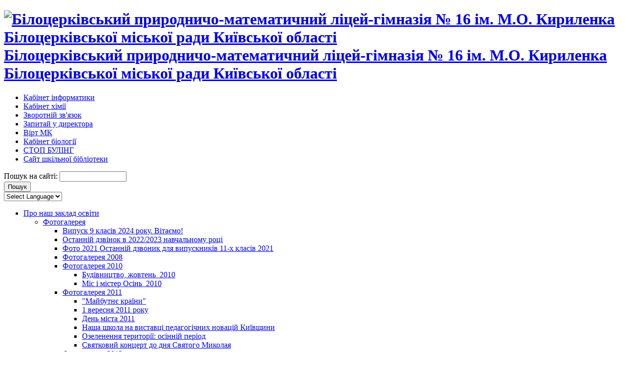

--- FILE ---
content_type: text/html; charset=utf-8
request_url: https://school16.org/den-zahisnikiv-ukrayini-ta-den-ukrayinskogo-kozactva
body_size: 89598
content:
<!DOCTYPE html PUBLIC "-//W3C//DTD XHTML 1.0 Strict//EN"
  "http://www.w3.org/TR/xhtml1/DTD/xhtml1-strict.dtd">
<html xmlns="http://www.w3.org/1999/xhtml" xml:lang="uk" lang="uk" dir="ltr">
  <head>
<meta http-equiv="Content-Type" content="text/html; charset=utf-8" />
    <meta http-equiv="Content-Type" content="text/html; charset=utf-8" />
<link rel="alternate" type="application/rss+xml" title="Коментарі для &quot;День Захисників України та день українського козацтва&quot;" href="https://school16.org/crss/node/6286" />
<link rel="shortcut icon" href="/sites/default/files/sc16_favicon.png" type="image/x-icon" />
<link rel="alternate" type="application/rss+xml" title="Білоцерківський природничо-математичний ліцей-гімназія № 16 ім. М.О. Кириленка Білоцерківської міської ради Київської області - Всі коментарі" href="https://school16.org/crss" />
<meta name="dcterms.date" content="2015-10-13T00:00:00Z" />
<link rel="canonical" href="https://school16.org/den-zahisnikiv-ukrayini-ta-den-ukrayinskogo-kozactva" />
<meta name="revisit-after" content="1 day" />
<meta http-equiv="Content-Type" content="text/html; charset=utf-8" />
<link rel="alternate" type="application/rss+xml" title="Коментарі для &quot;День Захисників України та день українського козацтва&quot;" href="https://school16.org/crss/node/6286" />
<link rel="shortcut icon" href="/sites/default/files/sc16_favicon.png" type="image/x-icon" />
<link rel="alternate" type="application/rss+xml" title="Білоцерківський природничо-математичний ліцей-гімназія № 16 ім. М.О. Кириленка Білоцерківської міської ради Київської області - Всі коментарі" href="https://school16.org/crss" />
<meta name="dcterms.date" content="2015-10-13T00:00:00Z" />
<link rel="canonical" href="https://school16.org/den-zahisnikiv-ukrayini-ta-den-ukrayinskogo-kozactva" />
<meta name="revisit-after" content="1 day" />
<!-- Global site tag (gtag.js) - Google Analytics -->
<script async src="https://www.googletagmanager.com/gtag/js?id=UA-17877465-1"></script>
<script>
  window.dataLayer = window.dataLayer || [];
  function gtag(){dataLayer.push(arguments);}
  gtag('js', new Date());

  gtag('config', 'UA-17877465-1');
</script>
    <title>День Захисників України та день українського козацтва | Білоцерківський природничо-математичний ліцей-гімназія № 16 ім. М.О. Кириленка Білоцерківської міської ради Київської області</title>
    <link type="text/css" rel="stylesheet" media="all" href="/sites/default/files/css/css_d3520b139ff8fea1e390264b23e33e65.css" />
<link type="text/css" rel="stylesheet" media="screen" href="/sites/default/files/css/css_8147efc8ef8f2eb9aa7efbf6db8d42f9.css" />
<link type="text/css" rel="stylesheet" media="print" href="/sites/default/files/css/css_640779ac9e3b9625c03a23e0fa858a8f.css" />
    <script type="text/javascript" src="/sites/default/files/js/js_47bfea228d95d6bff0a1498a850af5c4.js"></script>
<script type="text/javascript">
<!--//--><![CDATA[//><!--
jQuery.extend(Drupal.settings, { "basePath": "/", "dhtmlMenu": { "slide": "slide", "relativity": "relativity", "clone": "clone", "siblings": 0, "children": 0, "doubleclick": 0 }, "lightbox2": { "rtl": "0", "file_path": "/(\\w\\w/)sites/default/files", "default_image": "/sites/all/modules/lightbox2/images/brokenimage.jpg", "border_size": 10, "font_color": "000", "box_color": "fff", "top_position": "", "overlay_opacity": "0.8", "overlay_color": "000", "disable_close_click": 1, "resize_sequence": 0, "resize_speed": 400, "fade_in_speed": 400, "slide_down_speed": 600, "use_alt_layout": 0, "disable_resize": 0, "disable_zoom": 0, "force_show_nav": 1, "show_caption": 1, "loop_items": 1, "node_link_text": "View Image Details", "node_link_target": 0, "image_count": "Image !current of !total", "video_count": "Video !current of !total", "page_count": "Page !current of !total", "lite_press_x_close": "press \x3ca href=\"#\" onclick=\"hideLightbox(); return FALSE;\"\x3e\x3ckbd\x3ex\x3c/kbd\x3e\x3c/a\x3e to close", "download_link_text": "", "enable_login": false, "enable_contact": false, "keys_close": "c x 27", "keys_previous": "p 37", "keys_next": "n 39", "keys_zoom": "z", "keys_play_pause": "32", "display_image_size": "original", "image_node_sizes": "(\\.thumbnail)", "trigger_lightbox_classes": "", "trigger_lightbox_group_classes": "", "trigger_slideshow_classes": "img.inline,img.flickr-photo-img,img.flickr-photoset-img,img.ImageFrame_image,img.ImageFrame_none,img.image-img_assist_custom,img.thumbnail, img.image-thumbnail", "trigger_lightframe_classes": "", "trigger_lightframe_group_classes": "", "custom_class_handler": "lightshow", "custom_trigger_classes": "img.lightbox,img.imagefield-lightbox2-node-gallery-thumbnail,img.lightbox-processed", "disable_for_gallery_lists": 1, "disable_for_acidfree_gallery_lists": true, "enable_acidfree_videos": true, "slideshow_interval": 5000, "slideshow_automatic_start": 1, "slideshow_automatic_exit": 1, "show_play_pause": 1, "pause_on_next_click": 0, "pause_on_previous_click": 1, "loop_slides": 1, "iframe_width": 600, "iframe_height": 400, "iframe_border": 1, "enable_video": 0 }, "nice_menus_options": { "delay": "400", "speed": "fast" }, "extlink": { "extTarget": 0, "extClass": "ext", "extSubdomains": 1, "extExclude": "", "extInclude": "", "extCssExclude": "", "extCssExplicit": "", "extAlert": 0, "extAlertText": "This link will take you to an external web site. We are not responsible for their content.", "mailtoClass": "mailto" }, "compactForms": { "forms": [ "user-login-form" ], "stars": 2, "colons": 0 }, "views": { "ajax_path": "/views/ajax", "ajaxViews": [ { "view_name": "interesting", "view_display_id": "block_2", "view_args": "", "view_path": "node/6286", "view_base_path": null, "view_dom_id": 2, "pager_element": 0 } ] } });
//--><!]]>
</script>
<script type="text/javascript">
<!--//--><![CDATA[//><!--
var a2a_config=a2a_config||{},da2a={done:false,html_done:false,script_ready:false,script_load:function(){var a=document.createElement('script'),s=document.getElementsByTagName('script')[0];a.type='text/javascript';a.async=true;a.src='http://static.addtoany.com/menu/page.js';s.parentNode.insertBefore(a,s);da2a.script_load=function(){};},script_onready:function(){da2a.script_ready=true;if(da2a.html_done)da2a.init();},init:function(){for(var i=0,el,target,targets=da2a.targets,length=targets.length;i<length;i++){el=document.getElementById('da2a_'+(i+1));target=targets[i];a2a_config.linkname=target.title;a2a_config.linkurl=target.url;if(el)a2a.init('page',{target:el});da2a.done=true;}}};a2a_config.tracking_callback=['ready',da2a.script_onready];
//--><!]]>
</script>
    <!--[if lt IE 7]>
      <link type="text/css" rel="stylesheet" media="all" href="/sites/default/themes/sc16/fix-ie.css" />    <![endif]-->
  </head>
  <body class="sidebar-left">

<!-- Layout -->
  <div id="header-region" class="clear-block"></div>

    <div id="wrapper">
    <div id="container" class="clear-block">

      <div id="header">
        <div id="logo-floater">
        <h1><a href="/" title="Білоцерківський природничо-математичний ліцей-гімназія № 16 ім. М.О. Кириленка Білоцерківської міської ради Київської області"><img src="/sites/default/files/sc16_logo.png" alt="Білоцерківський природничо-математичний ліцей-гімназія № 16 ім. М.О. Кириленка Білоцерківської міської ради Київської області" id="logo" /><span>Білоцерківський природничо-математичний ліцей-гімназія № 16 ім. М.О. Кириленка Білоцерківської міської ради Київської області</span></a></h1>        </div>

                  <ul class="links primary-links"><li class="menu-614 first"><a href="/virtualniy-kabinet-informatiki" title="Віртуальний кабінет інформатики">Кабінет інформатики</a></li>
<li class="menu-803"><a href="/virtualniy-kabinet-himiyi" title="Віртуальний кабінет хімії">Кабінет хімії</a></li>
<li class="menu-516"><a href="/kontaktna-informaciya" title="">Зворотній зв&#039;язок</a></li>
<li class="menu-1248"><a href="/contact" title="">Запитай у директора</a></li>
<li class="menu-2790"><a href="/virt-mk" title="Вірт МК">Вірт МК</a></li>
<li class="menu-2658"><a href="/kabinet-biologiyi" title="Кабінет біології">Кабінет біології</a></li>
<li class="menu-2723"><a href="/stop-buling" title="СТОП БУЛІНГ">СТОП БУЛІНГ</a></li>
<li class="menu-2626 last"><a href="/sayt-shkilnoyi-biblioteki" title="Сайт шкільної бібліотеки">Сайт шкільної бібліотеки</a></li>
</ul>                                  
      </div> <!-- /header -->

              <div id="sidebar-left" class="sidebar">
          <div class="block block-theme"><form action="/den-zahisnikiv-ukrayini-ta-den-ukrayinskogo-kozactva"  accept-charset="UTF-8" method="post" id="search-theme-form">
<div><div id="search" class="container-inline">
  <div class="form-item" id="edit-search-theme-form-1-wrapper">
 <label for="edit-search-theme-form-1">Пошук на сайті: </label>
 <input type="text" maxlength="128" name="search_theme_form" id="edit-search-theme-form-1" size="15" value="" title="Введіть слова для пошуку." class="form-text" />
</div>
<input type="submit" name="op" id="edit-submit" value="Пошук"  class="form-submit" />
<input type="hidden" name="form_build_id" id="form-pkjzngUQN7Jt70m5OMf_PGAdk262WL6aoPyZ6srVVvE" value="form-pkjzngUQN7Jt70m5OMf_PGAdk262WL6aoPyZ6srVVvE"  />
<input type="hidden" name="form_id" id="edit-search-theme-form" value="search_theme_form"  />
</div>

</div></form>
</div>          <div id="block-gtranslate-0" class="clear-block block block-gtranslate">


  <div class="content"><script type="text/javascript">/* <![CDATA[ */
function openTab(url) {var form=document.createElement('form');form.method='post';form.action=url;form.target='_blank';document.body.appendChild(form);form.submit();}if(top.location!=self.location)top.location=self.location;window['_tipoff']=function(){};window['_tipon']=function(a){};function doGTranslate(lang_pair) {if(lang_pair.value)lang_pair=lang_pair.value;if(lang_pair=='')return;if(location.hostname=='school16.org' && lang_pair=='uk|uk')return;var lang=lang_pair.split('|')[1];_gaq.push(['_trackEvent', 'GTranslate', lang, location.pathname+location.search]);if(location.hostname!='school16.org' && lang_pair=='uk|<?php echo ; ?>')openTab(unescape(gfg('u')));else if(location.hostname=='school16.org' && lang_pair!='uk|uk')openTab('http://translate.google.com/translate?client=tmpg&hl=en&langpair='+lang_pair+'&u='+escape(location.href));else openTab('http://translate.google.com/translate?client=tmpg&hl=en&langpair='+lang_pair+'&u='+unescape(gfg('u')));}function gfg(name) {name=name.replace(/[\[]/,"\\[").replace(/[\]]/,"\\]");var regexS="[\?&]"+name+"=([^&#]*)";var regex=new RegExp(regexS);var results=regex.exec(location.href);if(results==null)return "";return results[1];}
/* ]]> */
</script><select onchange="doGTranslate(this);"><option value="">Select Language</option><option value="uk|uk" style="font-weight:bold;background:url('/sites/all/modules/gtranslate/gtranslate-files/16l.png') no-repeat scroll 0 -528px;padding-left:18px;">Ukrainian</option><option value="uk|en" style="background:url('/sites/all/modules/gtranslate/gtranslate-files/16l.png') no-repeat scroll 0 -0px;padding-left:18px;">English</option><option value="uk|ru" style="background:url('/sites/all/modules/gtranslate/gtranslate-files/16l.png') no-repeat scroll 0 -336px;padding-left:18px;">Russian</option></select></div>
</div>
<div id="block-nice_menus-1" class="clear-block block block-nice_menus">


  <div class="content"><ul class="nice-menu nice-menu-right" id="nice-menu-1"><li class="menu-517 menuparent menu-path-node-1 first  odd "><a href="/node/1" title="Про школу" id="dhtml_menu-517">Про наш заклад освіти</a><ul><li class="menu-613 menuparent menu-path-node-52 first  odd "><a href="/fotogalereya-0" title="Фотогалерея" id="dhtml_menu-613">Фотогалерея</a><ul><li class="menu-2997 menu-path-node-13250 first  odd "><a href="/vipusk-9-klasiv-2024-roku-vitaiemo" title="Випуск 9 класів 2024 року. Вітаємо!" id="dhtml_menu-2997">Випуск 9 класів 2024 року. Вітаємо!</a></li>
<li class="menu-2973 menu-path-node-12983 even "><a href="/ostanniy-dzvinok-v-20222023-navchalnomu-roci" title="Останній дзвінок в 2022/2023 навчальному році" id="dhtml_menu-2973">Останній дзвінок в 2022/2023 навчальному році</a></li>
<li class="menu-2869 menu-path-node-12612 odd "><a href="/ostanniy-dzvonik-dlya-vipusknikiv-11-h-klasiv-2021" title="Останній дзвоник для випускників 11-х класів 2021" id="dhtml_menu-2869">Фото 2021 Останній дзвоник для випускників 11-х класів 2021</a></li>
<li class="menu-601 menu-path-node-48 even "><a href="/fotogalereya-2008" title="Фотогалерея 2008" id="dhtml_menu-601">Фотогалерея 2008</a></li>
<li class="menu-622 menuparent menu-path-node-66 odd "><a href="/fotogalereya-2010" title="Фотогалерея 2010" id="dhtml_menu-622">Фотогалерея 2010</a><ul><li class="menu-693 menu-path-node-153 first  odd "><a href="/doroga-v-maybutnie" title="Дорога в майбутнє" id="dhtml_menu-693">Будівництво, жовтень_2010</a></li>
<li class="menu-714 menu-path-node-186 even  last "><a href="/mis-i-mister-osin2010" title="Міс і містер Осінь_2010" id="dhtml_menu-714">Міс і містер Осінь_2010</a></li>
</ul>
</li>
<li class="menu-847 menuparent menu-path-node-392 even "><a href="/fotogalereya-2011" title="Фотогалерея 2011" id="dhtml_menu-847">Фотогалерея 2011</a><ul><li class="menu-863 menu-path-node-419 first  odd "><a href="/maybutnie-krayini" title="&quot;Майбутнє країни&quot;" id="dhtml_menu-863">&quot;Майбутнє країни&quot;</a></li>
<li class="menu-845 menu-path-node-390 even "><a href="/1-veresnya-2011-roku" title="1 вересня 2011 року" id="dhtml_menu-845">1 вересня 2011 року</a></li>
<li class="menu-848 menu-path-node-393 odd "><a href="/den-mista-2011" title="День міста 2011" id="dhtml_menu-848">День міста 2011</a></li>
<li class="menu-855 menu-path-node-411 even "><a href="/nasha-shkola-na-vistavci-pedagogichnih-novaciy-kiyivshchini" title="Наша школа на виставці педагогічних новацій Київщини" id="dhtml_menu-855">Наша школа на виставці педагогічних новацій Київщини</a></li>
<li class="menu-858 menu-path-node-414 odd "><a href="/ozelenennya-teritoriyi-osinniy-period" title="Озеленення території: осінній період" id="dhtml_menu-858">Озеленення території: осінній період</a></li>
<li class="menu-917 menu-path-node-467 even  last "><a href="/svyatkoviy-koncert-do-dnya-svyatogo-mikolaya" title="Святковий концерт до дня Святого Миколая" id="dhtml_menu-917">Святковий концерт до дня Святого Миколая</a></li>
</ul>
</li>
<li class="menu-1106 menuparent menu-path-node-685 odd "><a href="/fotogalereya-2012" title="Фотогалерея 2012" id="dhtml_menu-1106">Фотогалерея 2012</a><ul><li class="menu-1461 menu-path-node-912 first  odd "><a href="/1-veresnya-2012-roku" title="1 вересня 2012 року" id="dhtml_menu-1461">1 вересня 2012 року</a></li>
<li class="menu-1129 menu-path-node-841 even "><a href="/vipusk-2012-9-ti-klasi" title="Випуск 2012, 9-ті класи" id="dhtml_menu-1129">Випуск 2012, 9-ті класи</a></li>
<li class="menu-1114 menu-path-node-702 odd "><a href="/viyskovo-polovi-zbori-uchniv-11-h-klasiv-den-drugiy" title="Військово-польові збори учнів 11-х класів, день другий" id="dhtml_menu-1114">Військово-польові збори учнів 11-х класів, день другий</a></li>
<li class="menu-945 menuparent menu-path-node-519 even "><a href="/gordist-shkoli-2012" title="Гордість школи-2012" id="dhtml_menu-945">Гордість школи-2012</a><ul><li class="menu-1080 menu-path-node-547 first  odd  last "><a href="/test-gallery" title="Test gallery" id="dhtml_menu-1080">Test gallery</a></li>
</ul>
</li>
<li class="menu-1187 menu-path-node-877 odd "><a href="/derzhavniy-standart-pochatkovoyi-osviti-nova-redakciya" title="Державний стандарт початкової освіти (нова редакція)" id="dhtml_menu-1187">Державний стандарт початкової освіти (нова редакція)</a></li>
<li class="menu-1116 menu-path-node-722 even "><a href="/dlya-istoriyi-takimi-buli-ci-yalinki-u-2012-u" title="Для історії: такими були ці ялинки у 2012-у" id="dhtml_menu-1116">Для історії: такими були ці ялинки у 2012-у</a></li>
<li class="menu-1241 menu-path-node-979 odd "><a href="/z-dnem-uchitelya" title="З днем учителя!" id="dhtml_menu-1241">З днем учителя!</a></li>
<li class="menu-1239 menu-path-node-961 even "><a href="/konkurs-bud-zdorovim" title="Конкурс &quot;Будь здоровим!&quot;" id="dhtml_menu-1239">Конкурс &quot;Будь здоровим!&quot;</a></li>
<li class="menu-1117 menu-path-node-727 odd "><a href="/medichno-sanitarna-pidgotovka-praktichniy-etap" title="Медично-санітарна підготовка: практичний етап" id="dhtml_menu-1117">Медично-санітарна підготовка: практичний етап</a></li>
<li class="menu-1119 menu-path-node-746 even "><a href="/ostanniy-dzvinok-dlya-vipusknikiv-11-h-klasiv-2012-roku" title="Останній дзвінок для випускників 11-х класів 2012 року" id="dhtml_menu-1119">Останній дзвінок 11-х класів 2012 року</a></li>
<li class="menu-1257 menu-path-node-1082 odd "><a href="/osinniy-bal-u-6-b-klasi" title="Осінній бал у 6-Б класі" id="dhtml_menu-1257">Осінній бал у 6-Б класі</a></li>
<li class="menu-1105 menu-path-node-646 even "><a href="/pershi-kroki-valsu" title="Перші кроки вальсу" id="dhtml_menu-1105">Перші кроки вальсу</a></li>
<li class="menu-954 menu-path-node-544 odd "><a href="/svyatkoviy-koncert-do-8-bereznya" title="Святковий концерт до 8 Березня" id="dhtml_menu-954">Святковий концерт до 8 Березня</a></li>
<li class="menu-1127 menu-path-node-812 even "><a href="/svyato-ostanniy-dzvinok-2012" title="Свято &quot;Останній дзвінок 2012&quot;" id="dhtml_menu-1127">Свято &quot;Останній дзвінок 2012&quot;</a></li>
<li class="menu-1245 menu-path-node-1045 odd  last "><a href="/tizhden-pedmaysternosti-vchiteliv-shkoli-i-stupenya" title="Тиждень педмайстерності вчителів школи І ступеня" id="dhtml_menu-1245">Тиждень педмайстерності вчителів школи І ступеня</a></li>
</ul>
</li>
<li class="menu-1545 menuparent menu-path-node-1597 even "><a href="/fotogalereya-2013" title="Фотогалерея 2013" id="dhtml_menu-1545">Фотогалерея 2013</a><ul><li class="menu-1654 menu-path-node-2378 first  odd "><a href="/1-veresnya-2013-roku" title="1 вересня 2013 року" id="dhtml_menu-1654">1 вересня 2013 року</a></li>
<li class="menu-1664 menu-path-node-2471 even "><a href="/biliy-cerkvi-981-svyato-kvitiv" title="Білій Церкві - 981. Свято квітів" id="dhtml_menu-1664">Білій Церкві - 981. Свято квітів</a></li>
<li class="menu-1636 menu-path-node-2218 odd "><a href="/z-vechora-do-svitanku-vipusk-11-klasiv-2013-roku" title="З вечора до світанку. Випуск 11 класів 2013 року" id="dhtml_menu-1636">Випуск 11 класів 2013 року</a></li>
<li class="menu-1616 menu-path-node-2040 even "><a href="/viyskovo-polovi-zbori-v-2013-roci" title="Військово-польові збори в 2013 році" id="dhtml_menu-1616">Військово-польові збори в 2013 році</a></li>
<li class="menu-1608 menu-path-node-1837 odd "><a href="/delegaciya-molodih-vchiteliv-ta-profspilkovogo-aktivu-kirovogradshchini" title="Делегація молодих вчителів та профспілкового активу Кіровоградщини" id="dhtml_menu-1608">Делегація молодих вчителів та профспілкового активу Кіровоградщини</a></li>
<li class="menu-1615 menu-path-node-2032 even "><a href="/zrobimo-nashu-zemlyu-chistoyu" title="Зробимо нашу землю чистою" id="dhtml_menu-1615">Зробимо нашу землю чистою</a></li>
<li class="menu-1672 menu-path-node-2501 odd "><a href="/svyatkoviy-koncert-do-dnya-pracivnika-osviti" title="Святковий концерт до дня працівника освіти" id="dhtml_menu-1672">Концерт до дня вчителя</a></li>
<li class="menu-1663 menu-path-node-2470 even "><a href="/landshaftne-ozelenennya-teritoriyi-nasha-shkola-peremozhec-miskogo-konkursu" title="Ландшафтне озеленення території: наша школа - переможець міського конкурсу!" id="dhtml_menu-1663">Ландшафтне озеленення території</a></li>
<li class="menu-1619 menu-path-node-2081 odd "><a href="/medichno-sanitarna-pidgotovka" title="Медично-санітарна підготовка" id="dhtml_menu-1619">Медично-санітарна підготовка</a></li>
<li class="menu-1631 menu-path-node-2139 even "><a href="/svyato-ostanniy-dzvonik-2013" title="Свято &quot;Останній дзвоник 2013&quot;" id="dhtml_menu-1631">Свято &quot;Останній дзвоник 2013&quot;</a></li>
<li class="menu-1544 menu-path-node-1577 odd "><a href="/svyato-krasi-i-vesni" title="Свято краси і весни" id="dhtml_menu-1544">Свято краси і весни</a></li>
<li class="menu-1617 menu-path-node-2058 even "><a href="/turizm-ta-oriientuvannya-na-miscevosti" title="Туризм та орієнтування на місцевості" id="dhtml_menu-1617">Туризм та орієнтування на місцевості</a></li>
<li class="menu-1621 menu-path-node-2108 odd "><a href="/uspihi-nashih-voleybolistiv" title="Успіхи наших волейболістів" id="dhtml_menu-1621">Успіхи наших волейболістів</a></li>
<li class="menu-1606 menu-path-node-1758 even  last "><a href="/festival-shkilnih-teatralnih-gurtkiv" title="Фестиваль шкільних театральних гуртків" id="dhtml_menu-1606">Фестиваль шкільних театральних гуртків</a></li>
</ul>
</li>
<li class="menu-1942 menuparent menu-path-node-3210 odd "><a href="/fotogalereya-2014" title="Фотогалерея 2014" id="dhtml_menu-1942">Фотогалерея 2014</a><ul><li class="menu-1965 menu-path-node-3667 first  odd "><a href="/teatralni-obriyi-2014" title="&quot;Театральні обрії&quot; 2014" id="dhtml_menu-1965">&quot;Театральні обрії&quot; 2014</a></li>
<li class="menu-1994 menu-path-node-4334 even "><a href="/23-richnicya-nezalezhnosti-ukrayini" title="23 річниця Незалежності України" id="dhtml_menu-1994">23 річниця Незалежності України</a></li>
<li class="menu-1984 menu-path-node-4184 odd "><a href="/vipusk-11-ih-klasiv-2014" title="Випуск 11-их класів 2014" id="dhtml_menu-1984">Випуск 11-их класів 2014</a></li>
<li class="menu-1988 menu-path-node-4242 even "><a href="/vipusk-9-ih-klasiv2014" title="Випуск 9-их класів_2014" id="dhtml_menu-1988">Випуск 9-их класів_2014</a></li>
<li class="menu-1943 menu-path-node-3211 odd "><a href="/zustrich-vipusknikiv2014" title="Зустріч випускників_2014" id="dhtml_menu-1943">Зустріч випускників_2014</a></li>
<li class="menu-1983 menu-path-node-4064 even "><a href="/ditinstva-ostanniy-dzvonik" title="Дитинства останній дзвоник" id="dhtml_menu-1983">Останній дзвоник 2014</a></li>
<li class="menu-1995 menu-path-node-4335 odd  last "><a href="/pershiy-dzvinok-2014-2015-navchalnogo-roku" title="Перший дзвінок 2014-2015 навчального року" id="dhtml_menu-1995">Перший дзвінок 2014_2015 н.р.</a></li>
</ul>
</li>
<li class="menu-2218 menuparent menu-path-node-5454 even "><a href="/festival-shkilnih-gurtkiv-2015" title="Фестиваль шкільних гуртків - 2015" id="dhtml_menu-2218">Фотогалерея 2015</a><ul><li class="menu-2252 menu-path-node-5955 first  odd "><a href="/maybutnie-krayini-2015" title="&quot;Майбутнє країни&quot; - 2015" id="dhtml_menu-2252">&quot;Майбутнє країни&quot; - 2015</a></li>
<li class="menu-2219 menu-path-node-5488 even "><a href="/ne-kupuy-rosiyske" title="&quot;Не купуй російське!&quot;" id="dhtml_menu-2219">&quot;Не купуй російське!&quot;</a></li>
<li class="menu-2263 menu-path-node-6104 odd "><a href="/24-richnicya-nezalezhnosti-ukrayini" title="24-а річниця Незалежності України" id="dhtml_menu-2263">24-а річниця Незалежності України</a></li>
<li class="menu-2297 menu-path-node-6522 even "><a href="/iednaiemo-ukrayinu" title="Єднаємо Україну" id="dhtml_menu-2297">Єднаємо Україну</a></li>
<li class="menu-2254 menu-path-node-5991 odd "><a href="/vipusk-11-ih-klasiv-2015" title="Випуск 11-их класів 2015" id="dhtml_menu-2254">Випуск 11-их класів 2015</a></li>
<li class="menu-2257 menu-path-node-6055 even "><a href="/vipusk-9-ih-klasiv-2015" title="Випуск 9-их класів 2015" id="dhtml_menu-2257">Випуск 9-их класів 2015</a></li>
<li class="menu-2249 menu-path-node-5931 odd "><a href="/den-vishivanki-2015" title="День вишиванки 2015" id="dhtml_menu-2249">День вишиванки 2015</a></li>
<li class="menu-2264 menu-path-node-6112 even "><a href="/svyato-1-veresnya-2015" title="Свято 1 вересня 2015" id="dhtml_menu-2264">Свято 1 вересня 2015</a></li>
<li class="menu-2253 menu-path-node-5956 odd  last "><a href="/svyato-ostannogo-dzvinka-2015" title="Свято останнього дзвінка 2015" id="dhtml_menu-2253">Свято останнього дзвінка 2015</a></li>
</ul>
</li>
<li class="menu-2385 menuparent menu-path-node-6747 odd "><a href="/fotogalereya-2016" title="Фотогалерея 2016" id="dhtml_menu-2385">Фотогалерея 2016</a><ul><li class="menu-2412 menu-path-node-7387 first  odd "><a href="/vipusk-11-h-klasiv-2016" title="Випуск 11-х класів 2016" id="dhtml_menu-2412">Випуск 11-х класів 2016</a></li>
<li class="menu-2415 menu-path-node-7429 even "><a href="/vipusk-9-h-klasiv-2016" title="Випуск 9-х класів 2016" id="dhtml_menu-2415">Випуск 9-х класів 2016</a></li>
<li class="menu-2384 menu-path-node-6960 odd "><a href="/melpomena-zaprosila-na-misteckiy-arsenal" title="Мельпомена запросила на мистецький арсенал" id="dhtml_menu-2384">Мельпомена запросила на мистецький арсенал 2016</a></li>
<li class="menu-2368 menu-path-node-6835 even "><a href="/molyus-za-tebe-ukrayino" title="Молюсь за тебе, Україно" id="dhtml_menu-2368">Молюсь за тебе, Україно</a></li>
<li class="menu-2426 menu-path-node-7586 odd "><a href="/pershoveresneva-stezhka-do-shkoli" title="Першовереснева стежка до школи" id="dhtml_menu-2426">Першовереснева стежка до школи</a></li>
<li class="menu-2408 menu-path-node-7313 even "><a href="/svyatkuiemo-vsesvitniy-den-vishivanki-2016" title="Святкуємо Всесвітній день вишиванки – 2016" id="dhtml_menu-2408">Святкуємо Всесвітній день вишиванки – 2016</a></li>
<li class="menu-2411 menu-path-node-7368 odd "><a href="/krok-u-shchaslive-maybuttya" title="Крок у щасливе майбуття" id="dhtml_menu-2411">Свято останнього дзвоника 2016</a></li>
<li class="menu-2417 menu-path-node-7437 even "><a href="/trivaie-pidgotovka-do-novogo-20162017-navchalnogo-roku" title="Триває підготовка до нового 2016/2017 навчального року" id="dhtml_menu-2417">Триває підготовка до нового 2016/2017 навчального року</a></li>
<li class="menu-2425 menu-path-node-7561 odd "><a href="/ukrayina-i-mi-nezalezhni" title="Україна і ми – незалежні" id="dhtml_menu-2425">Україна і ми – незалежні. Перше вересня 2016</a></li>
<li class="menu-2388 menu-path-node-6987 even "><a href="/festival-misteckih-gurtkiv-2016" title="Фестиваль мистецьких гуртків 2016" id="dhtml_menu-2388">Фестиваль мистецьких гуртків 2016</a></li>
<li class="menu-2398 menu-path-node-7128 odd "><a href="/shkilne-podvirya-vesna-2016" title="Шкільне подвір*я, весна 2016" id="dhtml_menu-2398">Шкільне подвір*я, весна 2016</a></li>
<li class="menu-2423 menu-path-node-7543 even  last "><a href="/shchob-u-serci-zhila-ukrayina-do-25-richchya-nezalezhnosti" title="Щоб у серці жила Україна: до 25­ річчя Незалежності" id="dhtml_menu-2423">Щоб у серці жила Україна: до 25­ річчя Незалежності</a></li>
</ul>
</li>
<li class="menu-2485 menuparent menu-path-node-8587 even "><a href="/festivalniy-divogray-2017" title="Фестивальний дивограй – 2017" id="dhtml_menu-2485">Фотогалерея 2017</a><ul><li class="menu-2518 menu-path-node-9107 first  odd "><a href="/biliy-cerkvi-985" title="Білій Церкві – 985" id="dhtml_menu-2518">Білій Церкві – 985</a></li>
<li class="menu-2512 menu-path-node-8974 even "><a href="/proshchavay-ridna-shkolo" title="Прощавай, рідна школо!" id="dhtml_menu-2512">Випуск 11-их класів 2017</a></li>
<li class="menu-2511 menu-path-node-8955 odd "><a href="/tak-shvidko-proletili-ci-roki" title="Так швидко пролетіли ці роки…" id="dhtml_menu-2511">Випуск 9-х класів 2017</a></li>
<li class="menu-2505 menu-path-node-8861 even "><a href="/vishivanka-simvol-batkivshchini" title="Вишиванка - символ Батьківщини" id="dhtml_menu-2505">Вишиванка - символ Батьківщини 2017</a></li>
<li class="menu-2497 menu-path-node-8776 odd "><a href="/dzhura-2017" title="Джура - 2017" id="dhtml_menu-2497">Джура - 2017</a></li>
<li class="menu-2513 menu-path-node-9000 even "><a href="/do-novogo-navchalnogo-roku-gotovi" title="До нового навчального року готові!" id="dhtml_menu-2513">До нового навчального року готові!</a></li>
<li class="menu-2623 menu-path-node-9214 odd "><a href="/zustrich-geroyiv" title="Зустріч Героїв" id="dhtml_menu-2623">Зустріч Героїв</a></li>
<li class="menu-2625 menu-path-node-9237 even "><a href="/zustrich-biyciv-legendarnoyi-72-oyi-brigadi" title="Зустріч бійців легендарної 72-ої бригади" id="dhtml_menu-2625">Зустріч бійців легендарної 72-ої бригади</a></li>
<li class="menu-2633 menu-path-node-9326 odd "><a href="/peremozhci" title="Переможці!" id="dhtml_menu-2633">Переможці!</a></li>
<li class="menu-2516 menu-path-node-9027 even "><a href="/svyato-1-veresnya-2017" title="Свято 1 вересня 2017" id="dhtml_menu-2516">Свято 1 вересня 2017</a></li>
<li class="menu-2507 menu-path-node-8907 odd  last "><a href="/shkilnogo-dzvonika-ostanni-pozivni" title="Шкільного дзвоника останні позивні" id="dhtml_menu-2507">Шкільного дзвоника останні позивні</a></li>
</ul>
</li>
<li class="menu-2684 menuparent menu-path-node-10022 odd "><a href="/fotogalereya-2018" title="Фотогалерея 2018" id="dhtml_menu-2684">Фотогалерея 2018</a><ul><li class="menu-2694 menu-path-node-10248 first  odd "><a href="/vipusk-11-h-klasiv-2018" title="Випуск 11-х класів 2018" id="dhtml_menu-2694">Випуск 11-х класів 2018</a></li>
<li class="menu-2692 menu-path-node-10222 even "><a href="/vipusk-9-h-klasiv-2018" title="Випуск 9-х класів 2018" id="dhtml_menu-2692">Випуск 9-х класів 2018</a></li>
<li class="menu-2701 menu-path-node-10434 odd "><a href="/vitannya-z-dnem-uchitelya" title="Вітання з Днем учителя" id="dhtml_menu-2701">Вітання з Днем учителя</a></li>
<li class="menu-2698 menu-path-node-10371 even "><a href="/den-mista-2018" title="День міста 2018" id="dhtml_menu-2698">День міста 2018</a></li>
<li class="menu-2685 menu-path-node-10023 odd "><a href="/dzhura-2018" title="Джура - 2018" id="dhtml_menu-2685">Джура - 2018</a></li>
<li class="menu-2689 menu-path-node-10161 even "><a href="/ostanniy-dzvonik-2018" title="Останній дзвоник 2018" id="dhtml_menu-2689">Останній дзвоник 2018</a></li>
<li class="menu-2696 menu-path-node-10309 odd "><a href="/z-dnem-znan-shkilna-rodino" title="З днем знань, шкільна родино!" id="dhtml_menu-2696">Свято Першого дзвоника 2018</a></li>
<li class="menu-2697 menu-path-node-10345 even  last "><a href="/urochista-ceremoniya-vidkrittya-shkilnogo-stadionu" title="Урочиста церемонія відкриття шкільного стадіону" id="dhtml_menu-2697">Урочиста церемонія відкриття шкільного стадіону</a></li>
</ul>
</li>
<li class="menu-2736 menuparent menu-path-node-11211 even "><a href="/fotogalereya-2019" title="Фотогалерея 2019" id="dhtml_menu-2736">Фотогалерея 2019</a><ul><li class="menu-2742 menu-path-node-11363 first  odd "><a href="/vipusk-11-h-klasiv-2019" title="Випуск 11-х класів 2019" id="dhtml_menu-2742">Випуск 11-х класів 2019</a></li>
<li class="menu-2741 menu-path-node-11350 even "><a href="/vipusk-9-h-klasiv-2019" title="Випуск 9-х класів 2019" id="dhtml_menu-2741">Випуск 9-х класів 2019</a></li>
<li class="menu-2738 menu-path-node-11245 odd "><a href="/dzhura-2019" title="Джура - 2019" id="dhtml_menu-2738">Джура - 2019</a></li>
<li class="menu-2743 menu-path-node-11384 even "><a href="/zdrastuy-ridna-shkolo" title="Здрастуй, рідна школо!" id="dhtml_menu-2743">Здрастуй, рідна школо! 2019</a></li>
<li class="menu-2735 menu-path-node-11189 odd "><a href="/krok-do-zirok-2019" title="Крок до зірок-2019" id="dhtml_menu-2735">Крок до зірок-2019</a></li>
<li class="menu-2739 menu-path-node-11304 even  last "><a href="/ostanniy-dzvonik-2019" title="Останній дзвоник – 2019" id="dhtml_menu-2739">Останній дзвоник – 2019</a></li>
</ul>
</li>
<li class="menu-2765 menuparent menu-path-node-12008 odd  last "><a href="/vechir-zustrichi-shkilnih-druziv-2020" title="Вечір зустрічі шкільних друзів – 2020" id="dhtml_menu-2765">Фотогалерея – 2020_2021</a><ul><li class="menu-2815 menu-path-node-12192 first  odd "><a href="/1-veresnya-2020" title="1 вересня 2020" id="dhtml_menu-2815">1 вересня 2020</a></li>
<li class="menu-2812 menu-path-node-12165 even "><a href="/vipusk-11-h-klasiv-2020" title="Випуск 11-х класів 2020" id="dhtml_menu-2812">Випуск 11-х класів 2020</a></li>
<li class="menu-2832 menu-path-node-12307 odd "><a href="/vid-krasi-dovkillya-do-krasi-dushi" title="Від краси довкілля до краси душі" id="dhtml_menu-2832">Від краси довкілля до краси душі _озеленення 2020</a></li>
<li class="menu-2770 menu-path-node-12054 even "><a href="/vitaiemo-shkilnu-basketbolnu-komandu-divchat" title="Вітаємо шкільну баскетбольну команду дівчат" id="dhtml_menu-2770">Вітаємо шкільну баскетбольну команду дівчат</a></li>
<li class="menu-2871 menu-path-node-12614 odd "><a href="/ostanniy-dzvonik-dlya-uchniv-1-10-h-klasiv-2021" title="Останній дзвоник для учнів 1-10-х класів 2021" id="dhtml_menu-2871">Останній дзвоник для учнів 1-10-х класів 2021</a></li>
<li class="menu-2818 menu-path-node-12255 even  last "><a href="/potriben-mir-tobi-y-meni" title="Потрібен мир – тобі й мені!" id="dhtml_menu-2818">Потрібен мир – тобі й мені!</a></li>
</ul>
</li>
</ul>
</li>
<li class="menu-2962 menu-path-node-12901 even "><a href="/informacya-dlya-vnutrishnoperemishchenih-osib" title="Інформаця для внутрішньопереміщених осіб" id="dhtml_menu-2962">Інформаця для внутрішньопереміщених осіб</a></li>
<li class="menu-2848 menu-path-node-12436 odd "><a href="/informaciya-pro-formi-zdobuttya-osviti-ta-vilni-miscya" title="Інформація про форми здобуття освіти та вільні місця" id="dhtml_menu-2848">Інформація про форми здобуття освіти та вільні місця</a></li>
<li class="menu-532 menuparent menu-path-node-3 even "><a href="/node/3" title="Історія школи" id="dhtml_menu-532">Історія школи</a><ul><li class="menu-602 menuparent menu-path-node-49 first  odd "><a href="/nova-istoriya-shkoli-chomu-buv-obraniy-prirodnicho-matematichniy-profil" title="Нова історія школи. Чому був обраний природничо-математичний профіль" id="dhtml_menu-602">Нова історія</a><ul><li class="menu-739 menu-path-node-252 first  odd "><a href="/vizit-gubernatora-kiyivshchini-do-shkoli" title="Візит губернатора Київщини до школи" id="dhtml_menu-739">Візит губернатора Київщини до школи</a></li>
<li class="menu-1665 menu-path-node-2479 even "><a href="/landshaftniy-sad-vid-ideyi-do-vtilennya" title="Ландшафтний сад – від ідеї до втілення" id="dhtml_menu-1665">Ландшафтний сад – від ідеї до втілення</a></li>
<li class="menu-2517 menu-path-node-9094 odd "><a href="/u-biliy-cerkvi-viznachili-krashchi-klumbi-mista" title="У Білій Церкві визначили кращі клумби міста" id="dhtml_menu-2517">У Білій Церкві визначили кращі клумби міста</a></li>
<li class="menu-730 menu-path-node-237 even  last "><a href="/shkilne-zhittya-bolyuchi-pitannya" title="Шкільне життя. Болючі питання." id="dhtml_menu-730">Шкільне життя. Болючі питання.</a></li>
</ul>
</li>
<li class="menu-2806 menu-path-node-12148 even  last "><a href="/mikola-overyanovich-kirilenko-0" title="Микола Овер*янович Кириленко" id="dhtml_menu-2806">Микола Овер*янович Кириленко</a></li>
</ul>
</li>
<li class="menu-1365 menu-path-node-36 odd "><a href="/do-uvagi-uchniv-ta-yih-batkiv" title="До уваги учнів та їх батьків" id="dhtml_menu-1365">До уваги учнів та їх батьків</a></li>
<li class="menu-2728 menu-path-node-11041 even "><a href="/zamovlennya-pidruchnikiv" title="Замовлення підручників" id="dhtml_menu-2728">Замовлення підручників</a></li>
<li class="menu-559 menuparent menu-path-node-31 odd "><a href="/kontaktna-informaciya" title="Контактна інформація" id="dhtml_menu-559">Контакти</a><ul><li class="menu-560 menu-path-contact first  odd  last "><a href="/contact" title="" id="dhtml_menu-560">Зворотній зв&#039;язок</a></li>
</ul>
</li>
<li class="menu-545 menu-path-node-19 even "><a href="/koncepciya-rozvytky" title="Концепція розвитку" id="dhtml_menu-545">Концепція розвитку</a></li>
<li class="menu-774 menuparent menu-path-node-285 odd "><a href="/koncepciya-saytu-liceyu" title="Концепція сайту ліцею" id="dhtml_menu-774">Концепція сайту ліцею</a><ul><li class="menu-756 menu-path-node-261 first  odd "><a href="/we-are-champions" title="We Are the Champions" id="dhtml_menu-756">We Are the Champions</a></li>
<li class="menu-1958 menu-path-node-3532 even  last "><a href="/gran-pri-v-oblasnomu-konkursi-web-saytiv-specializovanih-shkil-gimnaziy-liceyiv" title="Гран - прі в обласному конкурсі web-сайтів спеціалізованих шкіл, гімназій, ліцеїв" id="dhtml_menu-1958">Гран - прі в обласному конкурсі web-сайтів спеціалізованих шкіл, гімназій, ліцеїв</a></li>
</ul>
</li>
<li class="menu-2850 menu-path-node-12445 even "><a href="/perspektivi-funkcionuvannya-zakladu-osviti" title="Перспективи функціонування закладу освіти" id="dhtml_menu-2850">Перспективи функціонування закладу освіти</a></li>
<li class="menu-2881 menu-path-node-12649 odd "><a href="/pravila-povedinki-zdobuvachiv-osviti" title="Правила поведінки здобувачів освіти" id="dhtml_menu-2881">Правила поведінки здобувачів освіти</a></li>
<li class="menu-1368 menu-path-node-1232 even "><a href="/zaversheno-priyom-do-1-go-klasu" title="Прийом до 1-го класу" id="dhtml_menu-1368">Прийом до 1-го класу</a></li>
<li class="menu-2807 menu-path-node-12151 odd "><a href="/priyom-do-10-h-klasiv-20252026-navchalnogo-roku" title="Прийом до 10-х класів 2025/2026 навчального року" id="dhtml_menu-2807">Прийом до 10-х класів 2025/2026 навчального року</a></li>
<li class="menu-2271 menuparent menu-path-node-6245 even "><a href="/ruh-uchniv-0" title="Рух учнів" id="dhtml_menu-2271">Рух учнів</a><ul><li class="menu-2661 menu-path-node-9711 first  odd "><a href="/poryadok-vidrahuvannya-perevedennya-zarahuvannya-uchniv-do-zakladu-osviti" title="Порядок відрахування, переведення, зарахування учнів до закладу освіти" id="dhtml_menu-2661">Порядок відрахування, переведення, зарахування учнів до закладу освіти</a></li>
<li class="menu-2270 menu-path-node-6244 even "><a href="/ruh-uchniv" title="Рух учнів" id="dhtml_menu-2270">Порядок переведення учнів до наступного класу</a></li>
<li class="menu-2691 menu-path-node-10221 odd  last "><a href="/pro-vruchennya-svidoctv-pro-bazovu-zagalnu-serednyu-osvitu-uchnyam-9-h-klasiv" title="Про вручення свідоцтв про базову загальну середню освіту учням 9-х класів" id="dhtml_menu-2691">Про набір до 10-х класів 2018/2019 навчального року</a></li>
</ul>
</li>
<li class="menu-2977 menuparent menu-path-node-13006 odd "><a href="/richniy-plan-roboti" title="Річний план роботи" id="dhtml_menu-2977">Річний план роботи</a><ul><li class="menu-2978 menu-path-node-13007 first  odd  last "><a href="/richniy-plan-u-20252026-nr" title="Річний план у 2025/2026 н.р." id="dhtml_menu-2978">Річний план у 2025/2026 н.р.</a></li>
</ul>
</li>
<li class="menu-531 menu-path-node-2 even "><a href="/node/2" title="Символіка школи" id="dhtml_menu-531">Символіка школи</a></li>
<li class="menu-2885 menu-path-node-12697 odd "><a href="/strategiya-rozvitku-zakladu-osviti-na-period-2021-2026-roku" title="Стратегія розвитку закладу освіти на період 2021 - 2026 року" id="dhtml_menu-2885">Стратегія розвитку закладу освіти на період 2021 - 2026 року</a></li>
<li class="menu-2810 menu-path-node-12157 even  last "><a href="/teritoriya-obslugogvuvannya-zakladu-osviti-poryadok-zarahuvannya-i-vidrahuvannya-zdobuvachiv-osviti" title="Територія обслугогвування закладу освіти, порядок зарахування і відрахування здобувачів освіти" id="dhtml_menu-2810">Територія обслугогвування закладу освіти, порядок зарахування і відрахування здобувачів освіти</a></li>
</ul>
</li>
<li class="menu-542 menuparent menu-path-node-15 even "><a href="/metodychna-robota" title="Методична робота" id="dhtml_menu-542">Віртуальний методичний кабінет</a><ul><li class="menu-2831 menu-path-node-12306 first  odd "><a href="/classroom-dlya-vchiteliv-poradi-dlya-vchitelya-z-organizaciyi-zmishanogo-navchannya" title="ClassRoom для вчителів: поради для вчителя з організації змішаного навчання" id="dhtml_menu-2831">ClassRoom для вчителів: поради для вчителя з організації змішаного навчання</a></li>
<li class="menu-1101 menuparent menu-path-node-679 even "><a href="/intel-navchannya-dlya-maybutnogo" title="Intel. &quot;Навчання для майбутнього&quot;" id="dhtml_menu-1101">Intel. &quot;Навчання для майбутнього&quot;</a><ul><li class="menu-1540 menu-path-node-1551 first  odd "><a href="/intelschool162013" title="Intel_school16_2013" id="dhtml_menu-1540">Intel_school16_2013</a></li>
<li class="menu-1684 menuparent menu-path-node-2709 even "><a href="/intelzhovten2013" title="Intel_жовтень_2013" id="dhtml_menu-1684">Intel_жовтень_2013</a><ul><li class="menu-1691 menu-path-node-2799 first  odd  last "><a href="/intel102013rezultati" title="Intel_10_2013_результати" id="dhtml_menu-1691">Intel_10_2013_результати</a></li>
</ul>
</li>
<li class="menu-842 menu-path-node-385 odd "><a href="/intelr-hedlayneri" title="Іntel® Хедлайнери" id="dhtml_menu-842">Іntel® Хедлайнери</a></li>
<li class="menu-1130 menu-path-node-861 even "><a href="/pro-intel-vrazhennya-trenera-na-pochatku-roboti" title="Про Intel: враження тренера на початку роботи" id="dhtml_menu-1130">Про Intel: враження тренера на початку роботи, червень 2012</a></li>
<li class="menu-1136 menu-path-node-863 odd "><a href="/pro-intel-poetichni-vrazhennya-olgi-labagi" title="Про Intel: поетичні враження Ольги Лабаги" id="dhtml_menu-1136">Про Intel: поетичні враження Ольги Лабаги</a></li>
<li class="menu-1128 menu-path-node-839 even  last "><a href="/chergovi-kursi-dlya-vchiteliv-intel-navchannya-dlya-maybutnogo" title="Чергові курси для вчителів &quot;Intel. Навчання для майбутнього&quot;" id="dhtml_menu-1128">Чергові курси для вчителів &quot;Intel. Навчання для майбутнього&quot;</a></li>
</ul>
</li>
<li class="menu-2748 menu-path-node-11589 odd "><a href="/oblasna-pedagogichna-studiya-z-temi-stem-osvita-vid-ideyi-do-vprovadzhennya" title="Обласна педагогічна студія з теми  «STEM-освіта. Від ідеї до впровадження»" id="dhtml_menu-2748">STEM-освіта. Від ідеї до впровадження</a></li>
<li class="menu-2355 menu-path-node-6727 even "><a href="/youtube-kanal-mon-ukrayini-videouroki-ta-inshi-koristni-materiali-dlya-distanciynogo-navchannya" title="YouTube-канал МОН України (відеоуроки та інші користні матеріали для дистанційного навчання)" id="dhtml_menu-2355">YouTube-канал МОН України (відеоуроки та інші користні матеріали для дистанційного навчання)</a></li>
<li class="menu-1960 menu-path-node-3552 odd "><a href="/nasha-shkola-nagorodzhena-sribnoyu-medallyu-na-vistavci-suchasni-zakladi-osviti-2014" title="Наша школа нагороджена срібною медаллю на виставці «Сучасні заклади освіти – 2014»" id="dhtml_menu-1960">«Сучасні заклади освіти – 2014»</a></li>
<li class="menu-2120 menu-path-node-4820 even "><a href="/tehnologiya-formuvannya-iedinogo-informaciyno-osvitnogo-prostoru-regionu" title="«Технологія формування єдиного інформаційно-освітнього простору регіону»" id="dhtml_menu-2120">«Технологія формування єдиного інформаційно-освітнього простору регіону»</a></li>
<li class="menu-828 menu-path-node-362 odd "><a href="/interaktivna-multimediyna-doshka" title="Інтерактивна мультимедійна дошка" id="dhtml_menu-828">Інтерактивна мультимедійна дошка</a></li>
<li class="menu-1607 menu-path-node-1825 even "><a href="/atestaciya-2013-pidsumkove-zasidannya" title="Атестація 2013. Підсумкове засідання" id="dhtml_menu-1607">Атестація 2013. Підсумкове засідання</a></li>
<li class="menu-2220 menu-path-node-5582 odd "><a href="/atestaciya-2015-pidsumkove-zasidannya" title="Атестація 2015. Підсумкове засідання" id="dhtml_menu-2220">Атестація 2015. Підсумкове засідання</a></li>
<li class="menu-2389 menu-path-node-6998 even "><a href="/atestaciya-2016-pidsumkove-zasidannya" title="Атестація 2016. Підсумкове засідання" id="dhtml_menu-2389">Атестація 2016. Підсумкове засідання</a></li>
<li class="menu-2483 menu-path-node-8542 odd "><a href="/atestaciya-2017-pidsumkove-zasidannya" title="Атестація 2017. Підсумкове засідання" id="dhtml_menu-2483">Атестація 2017. Підсумкове засідання</a></li>
<li class="menu-2669 menu-path-node-9796 even "><a href="/atestaciya-2018-pidsumkove-zasidannya" title="Атестація 2018. Підсумкове засідання" id="dhtml_menu-2669">Атестація 2018. Підсумкове засідання</a></li>
<li class="menu-2729 menu-path-node-11069 odd "><a href="/atestaciya-2019-pidsumkove-zasidannya" title="Атестація 2019. Підсумкове засідання" id="dhtml_menu-2729">Атестація 2019. Підсумкове засідання</a></li>
<li class="menu-918 menu-path-node-468 even "><a href="/atestaciya-metodichni-rekomendaciyi-shchodo-oformlennya-materialiv-na-prisvoiennya-pedagogichnogo" title="Атестація. Методичні рекомендації щодо оформлення матеріалів на присвоєння педагогічного звання" id="dhtml_menu-918">Атестація. Методичні рекомендації щодо оформлення матеріалів</a></li>
<li class="menu-1189 menu-path-node-901 odd "><a href="/atualni-pitannya-suchasnoyi-matematichnoyi-osviti" title="Атуальні питання сучасної математичної освіти" id="dhtml_menu-1189">Атуальні питання сучасної математичної освіти</a></li>
<li class="menu-2113 menu-path-node-4777 even "><a href="/vidavnicha-diyalnist" title="Видавнича діяльність" id="dhtml_menu-2113">Видавнича діяльність</a></li>
<li class="menu-2805 menu-path-node-12147 odd "><a href="/vchimos-bezpechno-zmini-v-sistemi-osviti" title="Вчимось безпечно: зміни в системі освіти" id="dhtml_menu-2805">Вчимось безпечно: зміни в системі освіти</a></li>
<li class="menu-1475 menu-path-node-1352 even "><a href="/do-vsesvitnogo-dnya-bezpeki-ditey-u-merezhi-internet" title="До Всесвітнього Дня безпеки дітей у мережі Інтернет" id="dhtml_menu-1475">До Всесвітнього Дня безпеки дітей в Інтернет</a></li>
<li class="menu-2753 menu-path-node-11741 odd "><a href="/doslidnicko-eksperementalna-diyalnist" title="Дослідницько-експерементальна діяльність" id="dhtml_menu-2753">Дослідницько-експерементальна діяльність</a></li>
<li class="menu-763 menu-path-node-269 even "><a href="/elektronni-pidruchniki" title="Електронні підручники" id="dhtml_menu-763">Електронні підручники</a></li>
<li class="menu-1688 menu-path-node-2788 odd "><a href="/zakonu-ukrayini-pro-pislyadiplomnu-osvitu" title="Закону України &quot;Про післядипломну освіту&quot;" id="dhtml_menu-1688">Закону України &quot;Про післядипломну освіту&quot;</a></li>
<li class="menu-2976 menu-path-node-13005 even "><a href="/konsultativniy-mesedzh-dlya-zastupnikiv-direktoriv-zakladiv-osviti-z-nvr" title="Консультативний меседж для заступників директорів закладів освіти з НВР" id="dhtml_menu-2976">Консультативний меседж для заступників директорів закладів освіти з НВР</a></li>
<li class="menu-2421 menu-path-node-7497 odd "><a href="/koncepciya-nova-ukrayinska-shkola" title="Концепція &quot;Нова українська школа&quot;" id="dhtml_menu-2421">Концепція &quot;Нова українська школа&quot;</a></li>
<li class="menu-950 menu-path-node-537 even "><a href="/atestaciya-korisni-poradi-do-vistupu-vchitelya-na-atestaciyniy-komisiyi" title="Атестація. Корисні поради до виступу вчителя на атестаційній комісії" id="dhtml_menu-950">Корисні поради до виступу вчителя на атестаційній комісії</a></li>
<li class="menu-752 menu-path-node-247 odd "><a href="/kritichne-mislennya-dlya-osvityan" title="Критичне мислення для освітян" id="dhtml_menu-752">Критичне мислення для освітян</a></li>
<li class="menu-2839 menu-path-node-12324 even "><a href="/onlayn-servisi-dlya-distanciynoyi-roboti-google-meet-skype-zoom" title="Онлайн-сервіси для дистанційної роботи: Google Meet, Skype, Zoom" id="dhtml_menu-2839">МОН ТА GOOGLE УКРАЇНА ІНІЦІЮЮТЬ БЕЗКОШТОВНЕ НАВЧАННЯ ДЛЯ ВЧИТЕЛІВ</a></li>
<li class="menu-2655 menu-path-node-9679 odd "><a href="/metodichniy-kouching-nova-ukrayinska-shkola" title="Методичний коучинг «Нова українська школа&quot;" id="dhtml_menu-2655">Методичний коучинг «Нова українська школа&quot;</a></li>
<li class="menu-2262 menu-path-node-6086 even "><a href="/metodichni-rekomendaciyi-shchodo-vikladannya-predmetiv-u-20222023-navchalnomu-roci" title="Методичні рекомендації щодо викладання предметів у 2022/2023 навчальному році" id="dhtml_menu-2262">Методичні рекомендації щодо викладання предметів у 2020/2021 навчальному році</a></li>
<li class="menu-827 menu-path-node-132 odd "><a href="/navchalno-metodichna-skarbnicya-nush-5-6-klasi" title="Навчально-методична скарбниця НУШ, 5-6 класи" id="dhtml_menu-827">Навчально-методична скарбниця НУШ, 5-6 класи</a></li>
<li class="menu-2119 menu-path-node-4819 even "><a href="/nakaz-pro-atestaciyu-pedagoginih-pracivnikiv" title="Наказ про атестацію педагогіних працівників" id="dhtml_menu-2119">Наказ про атестацію педагогіних працівників</a></li>
<li class="menu-2446 menu-path-node-8047 odd "><a href="/nakaz-pro-kursovu-perepidgotovku-pedagogichnih-kadriv" title="Наказ про курсову перепідготовку педагогічних кадрів" id="dhtml_menu-2446">Наказ про курсову перепідготовку педагогічних кадрів</a></li>
<li class="menu-2118 menu-path-node-4818 even "><a href="/nakaz-pro-organizaciyu-naukovo-metodichnoyi-roboti" title="Наказ про організацію науково-методичної роботи" id="dhtml_menu-2118">Наказ про організацію науково-методичної роботи</a></li>
<li class="menu-698 menu-path-node-162 odd "><a href="/naukoviy-pidhid-do-organizaciyi-profilnih-klasiv-za-materialami-pedradi" title="Науковий підхід до організації профільних класів. За матеріалами педради." id="dhtml_menu-698">Науковий підхід до організації профільних класів</a></li>
<li class="menu-857 menu-path-node-413 even "><a href="/naukovo-pedagogichna-konferenciya" title="Науково-педагогічна конференція" id="dhtml_menu-857">Науково-педагогічна конференція</a></li>
<li class="menu-722 menu-path-node-226 odd "><a href="/nove-tipove-polozhennya-pro-atestaciyu-pedagogichnih-pracivnikiv" title="Нове Типове положення про атестацію педагогічних працівників" id="dhtml_menu-722">Нове Типове положення про атестацію педагогічних працівників</a></li>
<li class="menu-835 menu-path-node-375 even "><a href="/noosferna-osvita-nashi-prizeri" title="Ноосферна освіта: наші призери" id="dhtml_menu-835">Ноосферна освіта: наші призери</a></li>
<li class="menu-2829 menu-path-node-12304 odd "><a href="/onovleni-umovi-distanciynogo-navchannya-u-shkolah" title="ОНОВЛЕНІ УМОВИ ДИСТАНЦІЙНОГО НАВЧАННЯ У ШКОЛАХ" id="dhtml_menu-2829">ОНОВЛЕНІ УМОВИ ДИСТАНЦІЙНОГО НАВЧАННЯ У ШКОЛАХ</a></li>
<li class="menu-2514 menu-path-node-9019 even "><a href="/onlayn-prezentaciyi-pidruchnikiv-dlya-5-h-klasiv-nush" title="Онлайн-презентації підручників для 5-х класів НУШ" id="dhtml_menu-2514">Онлайн-презентації підручників для 5-х класів НУШ</a></li>
<li class="menu-2789 menu-path-node-12142 odd "><a href="/pedagogichna-rada-distanciyne-zasidannya-16-03-2020" title="Педагогічна рада (дистанційне засідання) 16 03 2020" id="dhtml_menu-2789">Педагогічна рада (дистанційне засідання) 16 03 2020</a></li>
<li class="menu-2838 menu-path-node-12323 even "><a href="/pedagogichna-rada-distanciyne-zasidannya-29-10-2020" title="Педагогічна рада (дистанційне засідання) 29 10 2020" id="dhtml_menu-2838">Педагогічна рада (дистанційне засідання) 29 10 2020</a></li>
<li class="menu-2888 menu-path-node-12727 odd "><a href="/pedagogichna-rada-distanciyne-zasidannya-29-12-2021" title="Педагогічна рада (дистанційне засідання) 29 12 2021" id="dhtml_menu-2888">Педагогічна рада (дистанційне засідання) 29 12 2021</a></li>
<li class="menu-2957 menu-path-node-12883 even "><a href="/pedagogichna-rada-01-02-2023" title="Педагогічна рада 01 02 2023" id="dhtml_menu-2957">Педагогічна рада 01 02 2023</a></li>
<li class="menu-2705 menu-path-node-10540 odd "><a href="/pedagogichna-rada-01-11-2018" title="Педагогічна рада 01 11 2018" id="dhtml_menu-2705">Педагогічна рада 01 11 2018</a></li>
<li class="menu-2982 menu-path-node-13011 even "><a href="/pedagogichna-rada-01-11-2023" title="Педагогічна рада 01 11 2023" id="dhtml_menu-2982">Педагогічна рада 01 11 2023</a></li>
<li class="menu-2622 menu-path-node-9212 odd "><a href="/zasidannya-pedagogichnoyi-radi-shkoli-02-11-2017" title="Засідання педагогічної ради школи 02 11 2017" id="dhtml_menu-2622">Педагогічна рада 02 11 2017</a></li>
<li class="menu-2640 menu-path-node-9503 even "><a href="/pedagogichna-rada-10-01-2018" title="Педагогічна рада 10 01 2018" id="dhtml_menu-2640">Педагогічна рада 10 01 2018</a></li>
<li class="menu-2481 menu-path-node-8517 odd "><a href="/pedagogichna-rada-20-03-2017" title="Педагогічна рада 20 03 2017" id="dhtml_menu-2481">Педагогічна рада 20 03 2017</a></li>
<li class="menu-3000 menu-path-node-13288 even "><a href="/pedagogichna-rada-29-10-2024" title="Педагогічна рада 29 10 2024" id="dhtml_menu-3000">Педагогічна рада 20 10 2024</a></li>
<li class="menu-2387 menu-path-node-6957 odd "><a href="/zasidannya-pedagogichnoyi-radi-shkoli-21-03-2016" title="Засідання педагогічної ради школи 21 03 2016" id="dhtml_menu-2387">Педагогічна рада 21 03 2016</a></li>
<li class="menu-2222 menu-path-node-5616 even "><a href="/pedagogichna-rada-23-01-2015" title="Педагогічна рада 23 01 2015" id="dhtml_menu-2222">Педагогічна рада 23 01 2015</a></li>
<li class="menu-3004 menu-path-node-13312 odd "><a href="/pedagogichna-rada-24-03-2025" title="Педагогічна рада 24 03 2025" id="dhtml_menu-3004">Педагогічна рада 24 03 2025</a></li>
<li class="menu-2756 menu-path-node-11852 even "><a href="/pedagogichna-rada-26-12-2019" title="Педагогічна рада 26 12 2019" id="dhtml_menu-2756">Педагогічна рада 26 12 2019</a></li>
<li class="menu-2435 menu-path-node-7759 odd "><a href="/pedagogichna-rada-27-10-2016" title="Педагогічна рада 27 10 2016" id="dhtml_menu-2435">Педагогічна рада 27 10 2016</a></li>
<li class="menu-2695 menu-path-node-10295 even "><a href="/pedagogichna-rada-30-08-2018" title="Педагогічна рада 30 08 2018" id="dhtml_menu-2695">Педагогічна рада 30 08 2018</a></li>
<li class="menu-2749 menu-path-node-11590 odd "><a href="/pedagogichna-rada-30-10-2019" title="Педагогічна рада 30 10 2019" id="dhtml_menu-2749">Педагогічна рада 30 10 2019</a></li>
<li class="menu-3003 menu-path-node-13294 even "><a href="/pedagogichna-rada-15-01-2025" title="Педагогічна рада, 15 01 2025" id="dhtml_menu-3003">Педагогічна рада, 15 01 2025</a></li>
<li class="menu-1964 menu-path-node-3635 odd "><a href="/pedagogichna-rada-berezen-2014" title="Педагогічна рада, березень 2014" id="dhtml_menu-1964">Педагогічна рада, березень 2014</a></li>
<li class="menu-919 menu-path-node-469 even "><a href="/zasidannya-pedagogichnoyi-radi-shkoli27122011" title="Засідання педагогічної ради школи_27_12_2011" id="dhtml_menu-919">Педагогічна рада, грудень 2011</a></li>
<li class="menu-1685 menu-path-node-2735 odd "><a href="/materiali-zasidannya-pedagogichnoyi-radi31102013" title="Матеріали засідання педагогічної ради_31_10_2013" id="dhtml_menu-1685">Педагогічна рада, жовтень 2013</a></li>
<li class="menu-2286 menu-path-node-6383 even "><a href="/pedrada-zhovten-2015" title="Педрада, жовтень 2015" id="dhtml_menu-2286">Педагогічна рада, жовтень 2015</a></li>
<li class="menu-1653 menu-path-node-2377 odd "><a href="/serpneve-zasidannya-pedagogichnoyi-radi-2013" title="Серпневе засідання педагогічної ради 2013" id="dhtml_menu-1653">Педагогічна рада, серпень 2013</a></li>
<li class="menu-1935 menu-path-node-3081 even "><a href="/zasidannya-pedagogichnoyi-radi-shkoli2014" title="Засідання педагогічної ради школи, січень 2014" id="dhtml_menu-1935">Педагогічна рада, січень 2014</a></li>
<li class="menu-2223 menu-path-node-5615 odd "><a href="/pedagorichna-rada-26-03-2015" title="Педагорічна рада 26 03 2015" id="dhtml_menu-2223">Педагорічна рада 26 03 2015</a></li>
<li class="menu-2117 menu-path-node-4817 even "><a href="/plan-roboti-metodichnoyi-radi" title="План роботи методичної ради" id="dhtml_menu-2117">План роботи методичної ради</a></li>
<li class="menu-2771 menu-path-node-12078 odd "><a href="/predmetno-metodichniy-servis-dlya-zastupnikiv-direktoriv-z-nmr-z-problemi-stem-osvita-vid-ideyi-do" title="Предметно-методичний сервіс для заступників директорів з НМР  з проблеми «STEM - освіта: від ідеї до впровадження»" id="dhtml_menu-2771">Предметно-методичний сервіс для заступників директорів з НМР  з проблеми «STEM - освіта: від ідеї до впровадження»</a></li>
<li class="menu-1662 menu-path-node-2458 even "><a href="/pro-organizaciyu-navchannya-za-distanciynim-kursom-dodatki-google-v-osvitniy-diyalnosti" title="Про організацію навчання за дистанційним курсом &quot;Додатки Google в освітній діяльності&quot;" id="dhtml_menu-1662">Про організацію навчання за дистанційним курсом &quot;Додатки Google в освітній діяльності&quot;</a></li>
<li class="menu-1471 menu-path-node-1336 odd "><a href="/rozklad-vebinariv" title="Розклад вебінарів" id="dhtml_menu-1471">Розклад вебінарів</a></li>
<li class="menu-2011 menuparent menu-path-node-4635 even  last "><a href="/spivpracya-shkoli-z-naukovcyami" title="Співпраця школи з науковцями" id="dhtml_menu-2011">Співпраця школи з науковцями</a><ul><li class="menu-2757 menu-path-node-11884 first  odd  last "><a href="/metodichne-obiednannya-yak-oseredok-profesiynogo-zrostannya" title="Методичне об*єднання як осередок професійного зростання" id="dhtml_menu-2757">Методичне об*єднання як чинник професійного зростання</a></li>
</ul>
</li>
</ul>
</li>
<li class="menu-533 menuparent menu-path-node-4 odd "><a href="/node/4" title="Навчально-виховний процес" id="dhtml_menu-533">Освітній процес</a><ul><li class="menu-539 menuparent menu-path-node-12 first  odd "><a href="/vyhovna-robota" title="Виховна робота" id="dhtml_menu-539">Виховна робота</a><ul><li class="menu-600 menuparent menu-path-node-46 first  odd "><a href="/plekaiemo-talanti" title="Плекаємо таланти" id="dhtml_menu-600">Плекаємо таланти</a><ul><li class="menu-632 menu-path-node-102 first  odd "><a href="/dudnik-anna" title="Дудник Анна" id="dhtml_menu-632">Дудник Анна</a></li>
<li class="menu-603 menu-path-node-50 even "><a href="/melnik-yana" title="Мельник Яна" id="dhtml_menu-603">Мельник Яна</a></li>
<li class="menu-829 menu-path-node-364 odd  last "><a href="/nadiya-kosenko" title="Надія Косенко" id="dhtml_menu-829">Надія Косенко</a></li>
</ul>
</li>
<li class="menu-2229 menu-path-node-5654 even "><a href="/velikodnya-veselka" title="Великодня веселка" id="dhtml_menu-2229">Великодня веселка</a></li>
<li class="menu-1476 menu-path-node-1365 odd "><a href="/vihovni-godini-do-vsesvitnogo-dnya-socialnoyi-spravedlivosti" title="Виховні години до Всесвітнього Дня соціальної справедливості" id="dhtml_menu-1476">Виховні години до Всесвітнього Дня соціальної справедливості</a></li>
<li class="menu-2525 menu-path-node-9126 even "><a href="/diskriminaciya-shcho-varto-znati" title="Дискримінація: що варто знати" id="dhtml_menu-2525">Дискримінація: що варто знати</a></li>
<li class="menu-1618 menu-path-node-2065 odd "><a href="/do-1025-yi-richnici-hreshchennya-rusi" title="До 1025-ї річниці хрещення Русі" id="dhtml_menu-1618">До 1025-ї річниці хрещення Русі</a></li>
<li class="menu-2121 menu-path-node-4821 even "><a href="/do-dnya-pamyati-zhertv-golodomoriv-v-ukrayini" title="До Дня Пам&quot;яті жертв голодоморів в Україні" id="dhtml_menu-2121">До Дня Пам&quot;яті жертв голодоморів в Україні</a></li>
<li class="menu-1190 menu-path-node-911 odd "><a href="/klasnomu-kerivniku-forma-informuvannya-pro-zaluchennya-uchniv-do-gurtkiv-i-sekciy" title="Класному керівнику: форма інформування про залучення учнів до гуртків і секцій" id="dhtml_menu-1190">Класному керівнику: форма інформування про залучення учнів до гуртків і секцій</a></li>
<li class="menu-627 menuparent menu-path-node-83 even "><a href="/nashe-zmistovne-dozvillya" title="Наше змістовне дозвілля" id="dhtml_menu-627">Наше змістовне дозвілля</a><ul><li class="menu-792 menu-path-node-314 first  odd "><a href="/vistavka-virobiv-dekorativno-uzhitkovogo-mistectva" title="Виставка виробів декоративно-ужиткового мистецтва" id="dhtml_menu-792">Виставка виробів декоративно-ужиткового мистецтва</a></li>
<li class="menu-628 menu-path-node-84 even "><a href="/vistup-shkilnogo-duhovogo-orkestru" title="Виступ шкільного духового оркестру" id="dhtml_menu-628">Виступ шкільного духового оркестру</a></li>
<li class="menu-1125 menu-path-node-764 odd  last "><a href="/mistectvo-dlya-zamozhnih" title="Мистецтво для заможних" id="dhtml_menu-1125">Мистецтво для заможних</a></li>
</ul>
</li>
<li class="menu-1651 menu-path-node-2374 odd "><a href="/pro-osoblivu-vidpovidalnist-pedagogichnih-pracivnikiv" title="Про особливу  відповідальність педагогічних працівників" id="dhtml_menu-1651">Особлива відповідальність педагогів</a></li>
<li class="menu-2863 menu-path-node-12550 even "><a href="/plan-roboti-na-vesnyanih-kanikulah" title="План роботи на весняних канікулах" id="dhtml_menu-2863">План роботи на весняних канікулах</a></li>
<li class="menu-2302 menu-path-node-6658 odd "><a href="/plan-roboti-na-period-zimovih-kanikul" title="План роботи на період зимових канікул" id="dhtml_menu-2302">План роботи на зимових канікулах</a></li>
<li class="menu-1462 menu-path-node-1289 even "><a href="/plan-roboti-na-osinnih-kanikulah" title="План роботи на осінніх канікулах" id="dhtml_menu-1462">План роботи на осінніх канікулах</a></li>
<li class="menu-1993 menu-path-node-2362 odd "><a href="/pro-tematiku-pershogo-uroku" title="Про тематику Першого уроку" id="dhtml_menu-1993">Про тематику Першого уроку</a></li>
<li class="menu-1093 menu-path-node-588 even "><a href="/festival-gurtkiv-ekologo-naturalistichnogo-napryamu-nashi-dosyagnennya" title="Фестиваль гуртків еколого-натуралістичного напряму - наші досягнення" id="dhtml_menu-1093">Фестиваль гуртків - наші досягнення</a></li>
<li class="menu-1610 menu-path-node-1876 odd "><a href="/festival-gurtkiv-ekologo-naturalistichnogo-napryamu" title="Фестиваль гуртків еколого-натуралістичного напряму" id="dhtml_menu-1610">Фестивалю гуртків еколого-натуралістичного напряму</a></li>
<li class="menu-2273 menu-path-node-6222 even  last "><a href="/shchodo-zahodiv-z-vidznachennya-25-yi-richnici-revolyuciyi-na-graniti" title="Щодо заходів з відзначення 25-ї річниці Революції на граніті" id="dhtml_menu-2273">Щодо заходів з відзначення 25-ї річниці Революції на граніті</a></li>
</ul>
</li>
<li class="menu-541 menuparent menu-path-node-14 even "><a href="/naukova-robota" title="Наукова робота" id="dhtml_menu-541">Наукова робота</a><ul><li class="menu-2747 menu-path-node-11555 first  odd "><a href="/naukovi-doslidzhennya-motivaciyno-navchalniy-praktikum" title="Наукові дослідження. Мотиваційно - навчальний практикум" id="dhtml_menu-2747">Наукові дослідження. Мотиваційно - навчальний практикум</a></li>
<li class="menu-2114 menu-path-node-4813 even "><a href="/prirodnicho-matematichna-regata" title="Природничо-математична регата" id="dhtml_menu-2114">Природничо-математична регата</a></li>
<li class="menu-1259 menu-path-node-868 odd  last "><a href="/pro-zminu-paradigmi-suchasnoyi-osviti" title="Про зміну парадигми сучасної освіти" id="dhtml_menu-1259">Про зміну парадигми сучасної освіти</a></li>
</ul>
</li>
<li class="menu-535 menuparent menu-path-node-8 odd "><a href="/rozrkald-dzvinkiv" title="Розклад дзвінків" id="dhtml_menu-535">Режим роботи закладу</a><ul><li class="menu-2275 menu-path-node-6250 first  odd  last "><a href="/energozberezhennya-u-zakladi-osviti" title="Енергозбереження у закладі освіти" id="dhtml_menu-2275">Енергозбереження у закладі освіти</a></li>
</ul>
</li>
<li class="menu-2428 menu-path-node-7636 even "><a href="/grafik-harchuvannya-uchniv-u-shkilniy-yidalni" title="Графік харчування учнів у шкільній їдальні" id="dhtml_menu-2428">Графік харчування учнів у шкільній їдальні</a></li>
<li class="menu-1613 menu-path-node-2030 odd "><a href="/druga-inozemna-mova-nimecka" title="Друга іноземна мова - німецька" id="dhtml_menu-1613">Друга іноземна мова - німецька</a></li>
<li class="menu-1183 menuparent menu-path-node-866 even "><a href="/normativno-pravovi-dokumenti" title="Нормативно-правові документи" id="dhtml_menu-1183">Нормативно-правові документи</a><ul><li class="menu-1184 menu-path-node-864 first  odd "><a href="/instrukciya-z-dilovodstva" title="Інструкція з діловодства" id="dhtml_menu-1184">Інструкція з діловодства</a></li>
<li class="menu-1460 menu-path-node-1305 even "><a href="/derzhavni-standarti-osviti" title="Державні стандарти освіти" id="dhtml_menu-1460">Державні стандарти освіти</a></li>
<li class="menu-2267 menu-path-node-6208 odd "><a href="/zhurnal-gurtkovoyi-roboti" title="Журнал гурткової роботи" id="dhtml_menu-2267">Журнал гурткової роботи</a></li>
<li class="menu-1185 menu-path-node-838 even "><a href="/zvit-vchitelya-v-kinci-navchalnogo-roku" title="Звіт вчителя в кінці року" id="dhtml_menu-1185">Звіт вчителя</a></li>
<li class="menu-934 menu-path-node-500 odd "><a href="/kalendar-diy-vchitelya-v-kinci-navchalnogo-roku" title="Календар дій вчителя в кінці навчального року" id="dhtml_menu-934">Календар дій вчителя в кінці навчального року</a></li>
<li class="menu-1182 menu-path-node-865 even "><a href="/navchalni-programi-z-usih-predmetiv-dlya-5-11-klasiv" title="Навчальні програми з усіх предметів для 1-11 класів" id="dhtml_menu-1182">Навчальні програми з усіх предметів для 1-11 класів</a></li>
<li class="menu-1655 menu-path-node-2394 odd "><a href="/naskrizni-zmistovi-liniyi" title="Наскрізні змістові лінії" id="dhtml_menu-1655">Наскрізні змістові лінії</a></li>
<li class="menu-1459 menu-path-node-1306 even "><a href="/nova-ukrayinska-shkola" title="Нова українська школа" id="dhtml_menu-1459">Нова українська школа</a></li>
<li class="menu-955 menu-path-node-545 odd "><a href="/noviy-derzhavniy-standart-pochatkovoyi-zagalnoyi-osviti" title="Новий Державний стандарт початкової загальної освіти" id="dhtml_menu-955">Новий Державний стандарт початкової загальної освіти</a></li>
<li class="menu-843 menu-path-node-72 even "><a href="/polozhennya-pro-individualnu-formu-navchannya-v-zagalnoosvitnih-navchalnih-zakladah" title="Положення про індивідуальну форму навчання в загальноосвітніх навчальних закладах" id="dhtml_menu-843">Положення про індивідуальну форму навчання в загальноосвітніх навчальних закладах</a></li>
<li class="menu-1987 menu-path-node-4239 odd "><a href="/polozhennya-pro-instituciynu-formu-zdobuttya-zagalnoyi-serednoyi-osviti" title="Положення про інституційну форму здобуття загальної середньої освіти" id="dhtml_menu-1987">Положення про інституційну форму здобуття загальної середньої освіти</a></li>
<li class="menu-849 menu-path-node-394 even "><a href="/pro-vedennya-shkilnih-zhurnaliv-1-11-klasiv" title="Про ведення шкільних журналів 1-11 класів" id="dhtml_menu-849">Про ведення шкільних журналів 1-11 класів</a></li>
<li class="menu-2135 menu-path-node-5060 odd "><a href="/pro-neuhilne-dotrimannya-principiv-garantuvannya-svobodi-pedagogichnoyi-diyalnosti-vchitelya" title="Про неухильне дотримання принципів гарантування свободи педагогічної діяльності вчителя" id="dhtml_menu-2135">Про неухильне дотримання принципів гарантування свободи педагогічної діяльності вчителя</a></li>
<li class="menu-1649 menu-path-node-2360 even  last "><a href="/ukrayinskiy-pravopis-2019" title="Український правопис 2019" id="dhtml_menu-1649">Український правопис 2019</a></li>
</ul>
</li>
<li class="menu-2902 menu-path-node-6243 odd "><a href="/plan-roboti-liceyu-na-tizhden" title="План роботи ліцею на тиждень" id="dhtml_menu-2902">План роботи ліцею на тиждень</a></li>
<li class="menu-743 menu-path-node-257 even "><a href="/poryadok-podilu-klasiv-na-grupi" title="Порядок поділу класів на групи" id="dhtml_menu-743">Порядок поділу класів на групи</a></li>
<li class="menu-625 menuparent menu-path-node-80 odd "><a href="/rozklad-gurtkiv-na-i-semestr-20162017-nr" title="Розклад гуртків" id="dhtml_menu-625">Розклад гуртків</a><ul><li class="menu-2282 menu-path-node-6344 first  odd "><a href="/rozklad-gurtkiv-na-period-osinnih-kanikul" title="Розклад гуртків на період осінніх канікул" id="dhtml_menu-2282">Розклад гуртків на період осінніх канікул</a></li>
<li class="menu-2303 menu-path-node-6659 even "><a href="/rozklad-zanyat-gurtkiv-na-period-zimovih-kanikul" title="Розклад занять гуртків  на період зимових канікул" id="dhtml_menu-2303">Розклад занять гуртків  на період зимових канікул</a></li>
<li class="menu-2386 menu-path-node-6979 odd  last "><a href="/rozklad-roboti-gurtkiv-na-period-vesnyanih-kanikul" title="Розклад роботи гуртків на період весняних канікул" id="dhtml_menu-2386">Розклад роботи гуртків на період весняних канікул</a></li>
</ul>
</li>
<li class="menu-844 menu-path-node-389 even "><a href="/rozklad-urokiv" title="Розклад уроків" id="dhtml_menu-844">Розклад уроків</a></li>
<li class="menu-537 menu-path-node-10 odd  last "><a href="/rozklad-fakultatuviv" title="Розклад факультативів та гуртків" id="dhtml_menu-537">Розклад факультативів</a></li>
</ul>
</li>
<li class="menu-612 menuparent menu-path-node-47 even "><a href="/olimpiadi-konkursi-zmagannya" title="Олімпіади Конкурси Змагання" id="dhtml_menu-612">Олімпіади Конкурси Змагання</a><ul><li class="menu-2994 menu-path-node-13166 first  odd "><a href="/vitaiemo-peremozhcya-genius-olimpiad-ukraine" title="Вітаємо переможця GENIUS Olimpiad Ukraine" id="dhtml_menu-2994">GENIUS Olimpiad Ukraine</a></li>
<li class="menu-2673 menu-path-node-9883 even "><a href="/vitaiemo-uchasnikiv-mizhnarodnoyi-gri-iz-zarubizhnoyi-literaturi-sunflower-2017" title="Вітаємо учасників Міжнародної гри із зарубіжної літератури «Sunflower-2017»" id="dhtml_menu-2673">Sunflower</a></li>
<li class="menu-852 menu-path-node-403 odd "><a href="/mizhnarodniy-konkurs-z-informatiki-ta-kompyuternoyi-gramotnosti-bober" title="Міжнародний конкурс з інформатики та комп&#039;ютерної грамотності &quot;Бобер&quot;" id="dhtml_menu-852">Бобер</a></li>
<li class="menu-2280 menuparent menu-path-node-6318 even "><a href="/vpd" title="ВПД" id="dhtml_menu-2280">ВПД</a><ul><li class="menu-2007 menuparent menu-path-node-4578 first  odd "><a href="/v-vseukrayinskiy-internet-turnir-iz-prirodnichih-disciplin" title="V Всеукраїнський Інтернет-турнір із природничих дисциплін" id="dhtml_menu-2007">ВПД 2014</a><ul><li class="menu-699 menu-path-node-163 first  odd "><a href="/vidkrita-prirodnicha-demonstraciya-2010" title="&quot;Відкрита природнича демонстрація-2010&quot;" id="dhtml_menu-699">ВПД 2010</a></li>
<li class="menu-1250 menu-path-node-810 even "><a href="/vikrita-prirodnicha-demonstraciya-2011" title="&quot;Вікрита природнича демонстрація&quot;-2011" id="dhtml_menu-1250">ВПД 2011</a></li>
<li class="menu-850 menu-path-node-399 odd "><a href="/vidkrita-prirodnicha-demonstraciya-2012" title="&quot;Відкрита природнича демонстрація-2012&quot;" id="dhtml_menu-850">ВПД 2012</a></li>
<li class="menu-1671 menu-path-node-2500 even "><a href="/vseukrayinskiy-internet-turnir-iz-prirodnichih-disciplin" title="Всеукраїнський Інтернет-турнір із природничих дисциплін" id="dhtml_menu-1671">ВПД 2013</a></li>
<li class="menu-2138 menu-path-node-5141 odd  last "><a href="/finalniy-etap-vpd-2014-u-centri-nauki-ta-mistectv-diya" title="Фінальний етап ВПД 2014 у Центрі науки та мистецтв &quot;DIYA&quot;" id="dhtml_menu-2138">Фінальний етап ВПД 2014 у Центрі науки та мистецтв &quot;DIYA&quot;</a></li>
</ul>
</li>
<li class="menu-2281 menu-path-node-6319 even "><a href="/vpd-2015" title="ВПД 2015" id="dhtml_menu-2281">ВПД 2015</a></li>
<li class="menu-2441 menu-path-node-7885 odd "><a href="/vpd-2017" title="ВПД 2017" id="dhtml_menu-2441">ВПД 2017</a></li>
<li class="menu-2953 menu-path-node-12852 even  last "><a href="/vpd-2022" title="ВПД 2022" id="dhtml_menu-2953">ВПД 2022</a></li>
</ul>
</li>
<li class="menu-2725 menuparent menu-path-node-10971 odd "><a href="/geliantus-2018-rezultati" title="Геліантус 2018 результати" id="dhtml_menu-2725">Геліантус 2018</a><ul><li class="menu-2432 menuparent menu-path-node-7685 first  odd  last "><a href="/geliantus-2017" title="Геліантус 2017" id="dhtml_menu-2432">Геліантус 2017</a><ul><li class="menu-2234 menu-path-node-5784 first  odd "><a href="/pyata-vseukrayinska-gra-geliantus-2014-prirodoznavstvo-dlya-doroslih" title="П`ята Всеукраїнська гра &quot;Геліантус 2014–природознавство для дорослих&quot;," id="dhtml_menu-2234">Геліантус 2014</a></li>
<li class="menu-1669 menuparent menu-path-node-2498 even "><a href="/mizhnarodna-prirodoznavcha-gra-geliantus" title="Міжнародна природознавча гра Геліантус" id="dhtml_menu-1669">Геліантус 2015</a><ul><li class="menu-897 menu-path-node-440 first  odd "><a href="/vseukrayinska-prirodoznavcha-gra-geliantus" title="Всеукраїнська природознавча гра &quot;Геліантус&quot;" id="dhtml_menu-897">Геліантус 2011</a></li>
<li class="menu-1310 menu-path-node-1150 even "><a href="/geliantus-2012" title="Геліантус 2012" id="dhtml_menu-1310">Геліантус 2012</a></li>
<li class="menu-1981 menu-path-node-4051 odd  last "><a href="/geliantus-2013" title="Геліантус 2013" id="dhtml_menu-1981">Геліантус 2013</a></li>
</ul>
</li>
<li class="menu-2667 menu-path-node-9772 odd  last "><a href="/geliantus-2017-rezultati" title="Геліантус 2017 результати" id="dhtml_menu-2667">Геліантус 2017 результати</a></li>
</ul>
</li>
</ul>
</li>
<li class="menu-1677 menu-path-node-2605 even "><a href="/vii-vseukrayinski-konkursi-z-angliyskoyi-movi-grinvich-ta-puzzle" title="VII Всеукраїнські конкурси з англійської мови “Гринвіч” та &quot;Puzzle&quot;" id="dhtml_menu-1677">Грінвіч</a></li>
<li class="menu-758 menuparent menu-path-node-263 odd "><a href="/mizhnarodniy-matematichniy-konkurs-kenguru" title="Міжнародний математичний конкурс &quot;Кенгуру&quot;" id="dhtml_menu-758">Кенгуру</a><ul><li class="menu-1947 menu-path-node-3270 first  odd "><a href="/kenguru-20142-6-klasi" title="Кенгуру 2014_2-6 класи" id="dhtml_menu-1947">Кенгуру 2014_2-6 класи</a></li>
<li class="menu-808 menu-path-node-342 even  last "><a href="/vseukrayinskiy-matematichniy-konkurs-kenguru-2016" title="Всеукраїнський математичний конкурс &quot;Кенгуру 2016&quot;" id="dhtml_menu-808">Кенгуру 2017</a></li>
</ul>
</li>
<li class="menu-755 menuparent menu-path-node-260 even "><a href="/kolosok2010" title="Колосок_2010" id="dhtml_menu-755">Колосок</a><ul><li class="menu-2702 menu-path-node-10442 first  odd "><a href="/kolosok-vesnyaniy-2018" title="Колосок весняний 2018" id="dhtml_menu-2702">Колосок весняний 2018</a></li>
<li class="menu-2792 menu-path-node-12145 even "><a href="/kolosok-dlya-vsih-2020" title="Колосок для всіх 2020" id="dhtml_menu-2792">Колосок для всіх 2020</a></li>
<li class="menu-944 menu-path-node-527 odd "><a href="/kolosok-osinniy-2011-0" title="«КОЛОСОК – осінній – 2011»" id="dhtml_menu-944">Колосок осінній  2011</a></li>
<li class="menu-2418 menu-path-node-7444 even "><a href="/kolosok-osinniy-2015" title="Колосок осінній - 2015" id="dhtml_menu-2418">Колосок осінній  2015</a></li>
<li class="menu-1477 menu-path-node-1416 odd "><a href="/kolosok-osinniy-2012" title="КОЛОСОК осінній 2012" id="dhtml_menu-1477">Колосок осінній 2012</a></li>
<li class="menu-1946 menu-path-node-3260 even "><a href="/kolosok-osinniy-2013" title="Колосок осінній -  2013" id="dhtml_menu-1946">Колосок осінній 2013</a></li>
<li class="menu-2151 menu-path-node-5280 odd "><a href="/kolosok-osinniy-2014" title="&quot;Колосок осінній - 2014&quot;" id="dhtml_menu-2151">Колосок осінній 2014</a></li>
<li class="menu-757 menu-path-node-262 even  last "><a href="/smishniy-kolosok2011" title="Смішний колосок_2011" id="dhtml_menu-757">Смішний колосок</a></li>
</ul>
</li>
<li class="menu-760 menuparent menu-path-node-266 odd "><a href="/vseukrayinskiy-fizichniy-konkurs-levenya-2014" title="Всеукраїнський фізичний конкурс &quot;Левеня 2014&quot;" id="dhtml_menu-760">Левеня</a><ul><li class="menu-809 menu-path-node-343 first  odd  last "><a href="/levenya-2011-rezultati-vidminni" title="&quot;Левеня-2011&quot;, результати відмінні!" id="dhtml_menu-809">Левеня 2011</a></li>
</ul>
</li>
<li class="menu-1693 menuparent menu-path-node-2862 even "><a href="/osnovni-vimogi-do-napisannya-oformlennya-ta-predstavlennya-naukovih-robit" title="Основні вимоги до написання, оформлення та представлення наукових робіт" id="dhtml_menu-1693">МАН</a><ul><li class="menu-727 menu-path-node-234 first  odd "><a href="/rezultati-i-miskogo-etapu-konkursu-zahistu-man" title="Результати І (міського) етапу конкурсу-захисту МАН" id="dhtml_menu-727">МАН 2010-2011</a></li>
<li class="menu-927 menu-path-node-477 even "><a href="/peremozhci-ta-prizeri-i-miskogo-etapu-konkursu-zahistu-man-u-20112012-nr" title="Переможці та призери І (міського) етапу конкурсу захисту МАН у 2011/2012 н.р." id="dhtml_menu-927">МАН 2011- 2012</a></li>
<li class="menu-630 menuparent menu-path-node-99 odd "><a href="/konkurs-zahist-naukovo-doslidnickih-robit-uchniv-chleniv-man-u-20122013-nr" title="Конкурс-захист науково-дослідницьких робіт учнів-членів МАН у 2012/2013 н.р." id="dhtml_menu-630">МАН 2012-2013</a><ul><li class="menu-1674 menu-path-node-2550 first  odd  last "><a href="/navchalno-metodichne-konsultuvannya-vchiteliv-kerivnikiv-naukovo-doslidnickih-robit-man" title="Навчально-методичне консультування  вчителів-керівників науково-дослідницьких робіт МАН  природничого напряму" id="dhtml_menu-1674">Навчально-методичне консультування  вчителів</a></li>
</ul>
</li>
<li class="menu-1937 menu-path-node-3099 even "><a href="/man-20132014" title="МАН 2013_2014" id="dhtml_menu-1937">МАН 2013_2014</a></li>
<li class="menu-2141 menu-path-node-5190 odd "><a href="/konkurs-zahist-naukovih-robit-uchniv-chleniv-man-ukrayini-2014-2015-nr" title="Конкурс-захист наукових робіт учнів-членів МАН України, 2014-2015 н.р." id="dhtml_menu-2141">МАН 2014-2015</a></li>
<li class="menu-2278 menuparent menu-path-node-6304 even "><a href="/man-2015-2016" title="МАН 2015-2016" id="dhtml_menu-2278">МАН 2015-2016</a><ul><li class="menu-2279 menu-path-node-6305 first  odd  last "><a href="/zasidannya-shkilnogo-oseredku-man-prirodnicho-matematichniy-napryam" title="Засідання шкільного осередку МАН (природничо-математичний напрям)" id="dhtml_menu-2279">Засідання шкільного осередку МАН (природничо-математичний напрям)</a></li>
</ul>
</li>
<li class="menu-2460 menu-path-node-8224 odd "><a href="/konkurs-zahist-naukovih-robit-uchniv-chleniv-man-ukrayini-20162017-nr" title="Конкурс-захист наукових робіт учнів-членів МАН України, 2016/2017 н.р." id="dhtml_menu-2460">МАН 2016_2017</a></li>
<li class="menu-2641 menu-path-node-9532 even "><a href="/konkurs-zahist-naukovih-robit-uchniv-chleniv-man-ukrayini-20172018-nr" title="Конкурс-захист наукових робіт учнів-членів МАН України, 2017/2018 н.р." id="dhtml_menu-2641">МАН 2017-2018</a></li>
<li class="menu-2710 menu-path-node-10644 odd "><a href="/man-2018-2019" title="МАН 2018-2019" id="dhtml_menu-2710">МАН 2018-2019</a></li>
<li class="menu-2755 menuparent menu-path-node-11845 even "><a href="/man-2019-2020" title="МАН 2019-2020" id="dhtml_menu-2755">МАН 2019-2020</a><ul><li class="menu-2773 menu-path-node-12124 first  odd  last "><a href="/peremozhci-ii-oblasnogo-etapu-konkursu-zahistu-man-ukrayini-v-20192020-nr" title="Переможці ІІ (обласного) етапу конкурсу-захисту МАН України в 2019/2020 н.р." id="dhtml_menu-2773">Переможці ІІ (обласного) етапу конкурсу-захисту МАН України в 2019/2020 н.р.</a></li>
</ul>
</li>
<li class="menu-2846 menuparent menu-path-node-12371 odd "><a href="/man-2020-2021" title="МАН 2020-2021" id="dhtml_menu-2846">МАН 2020-2021</a><ul><li class="menu-2866 menu-path-node-12608 first  odd "><a href="/vitaiemo-peremozhcya-iii-etapu-man-ukrayini-daniila-gerashchenka" title="Вітаємо переможця ІІІ етапу МАН України Данііла ГЕРАЩЕНКА!" id="dhtml_menu-2866">Вітаємо переможця ІІІ етапу МАН України Данііла ГЕРАЩЕНКА!</a></li>
<li class="menu-2867 menu-path-node-12607 even "><a href="/vitaiemo-peremozhcya-iii-etapu-man-ukrayini-oleksandra-povzuna" title="Вітаємо переможця ІІІ етапу МАН України Олександра ПОВЗУНА!" id="dhtml_menu-2867">Вітаємо переможця ІІІ етапу МАН України Олександра ПОВЗУНА!</a></li>
<li class="menu-2872 menu-path-node-12615 odd  last "><a href="/onlayn-ivent-vivat-doslidniku-vivat" title="Онлайн івент &quot;Віват, досліднику, віват!&quot;" id="dhtml_menu-2872">Онлайн івент &quot;Віват, досліднику, віват!&quot;</a></li>
</ul>
</li>
<li class="menu-2890 menu-path-node-12769 even "><a href="/man-2021-2022" title="МАН 2021-2022" id="dhtml_menu-2890">МАН 2021-2022</a></li>
<li class="menu-2986 menu-path-node-13067 odd "><a href="/man-2023-2024" title="МАН 2023-2024" id="dhtml_menu-2986">МАН 2023-2024</a></li>
<li class="menu-3002 menu-path-node-13293 even  last "><a href="/man-2024-2025" title="МАН 2024-2025" id="dhtml_menu-3002">МАН 2024-2025</a></li>
</ul>
</li>
<li class="menu-2232 menuparent menu-path-node-5782 odd "><a href="/miskiy-turnir-yunih-himikiv-i-biologiv" title="Міський турнір юних хіміків і біологів" id="dhtml_menu-2232">Міський турнір юних хіміків і біологів</a><ul><li class="menu-2479 menu-path-node-8502 first  odd "><a href="/iv-miskiy-turnir-yunih-himikiv-i-biologiv" title="IV Міський турнір юних хіміків і біологів" id="dhtml_menu-2479">IV Міський турнір юних хіміків і біологів</a></li>
<li class="menu-2991 menu-path-node-13080 even "><a href="/ix-miskiy-turnir-yunih-himikiv-i-biologiv" title="IX міський Турнір юних хіміків і біологів" id="dhtml_menu-2991">IX міський Турнір юних хіміків і біологів</a></li>
<li class="menu-2666 menu-path-node-9741 odd "><a href="/v-miskiy-turnir-yunih-himikiv-i-biologiv" title="V міський Турнір юних хіміків і біологів" id="dhtml_menu-2666">V міський Турнір юних хіміків і біологів</a></li>
<li class="menu-2727 menu-path-node-10990 even "><a href="/vi-miskiy-turnir-yunih-himikiv-i-biologiv" title="VI міський Турнір юних хіміків і біологів" id="dhtml_menu-2727">VI Турнір юних хіміків і біологів</a></li>
<li class="menu-2970 menu-path-node-12921 odd "><a href="/viii-miskiy-turnir-yunih-himikiv-i-biologiv" title="VIII міський Турнір юних хіміків і біологів" id="dhtml_menu-2970">VIII міський Турнір юних хіміків і біологів</a></li>
<li class="menu-1954 menu-path-node-3363 even "><a href="/i-miskiy-turnir-yunih-himikiv-i-biologiv" title="І міський турнір юних хіміків і біологів" id="dhtml_menu-1954">І міський турнір юних хіміків і біологів</a></li>
<li class="menu-2233 menu-path-node-5783 odd  last "><a href="/ii-miskiy-turnir-yunih-himikiv-i-biologiv" title="ІІ міський турнір юних хіміків і біологів" id="dhtml_menu-2233">ІІ міський турнір юних хіміків і біологів</a></li>
</ul>
</li>
<li class="menu-2231 menuparent menu-path-node-5781 even "><a href="/olimpiadi" title="Олімпіади" id="dhtml_menu-2231">Олімпіади</a><ul><li class="menu-2813 menu-path-node-12184 first  odd "><a href="/olimpiadi-2019-2020" title="Олімпіади 2019-2020" id="dhtml_menu-2813">Олімпіади 2019-2020</a></li>
<li class="menu-2140 menu-path-node-5189 even "><a href="/vseukrayinski-olimpiadi-z-bazovih-disciplin-20142015-nr" title="Всеукраїнські олімпіади з базових дисциплін, 2014_2015 н.р." id="dhtml_menu-2140">Олімпіади  2014-2015</a></li>
<li class="menu-712 menu-path-node-182 odd "><a href="/rezultati-ii-miskogo-etapu-uchnivskih-olimpiad-2010-2011-nr-vitaiemo-peremozhcya-ta-prizeriv" title="Результати ІІ (міського) етапу учнівських олімпіад 2010-2011 н.р. Вітаємо переможця та призерів!" id="dhtml_menu-712">Олімпіади 2010-2011</a></li>
<li class="menu-921 menu-path-node-471 even "><a href="/prizeri-ii-etapu-vseukrayinskih-uchnivskih-olimpiad" title="Призери ІІ етапу Всеукраїнських учнівських олімпіад" id="dhtml_menu-921">Олімпіади 2011_2012</a></li>
<li class="menu-634 menu-path-node-109 odd "><a href="/vseukrayinski-olimpiadi-z-bazovih-disciplin-20122013-nr" title="Всеукраїнські олімпіади з базових дисциплін _2012_2013 н.р." id="dhtml_menu-634">Олімпіади 2012_2013</a></li>
<li class="menu-1934 menu-path-node-3080 even "><a href="/vseukrayinski-olimpiadi-z-bazovih-disciplin-2013-2014-nr" title="Всеукраїнські олімпіади з базових дисциплін 2013-2014 н.р." id="dhtml_menu-1934">Олімпіади 2013-2014</a></li>
<li class="menu-2459 menu-path-node-8223 odd "><a href="/vseukrayinski-olimpiadi-z-bazovih-disciplin-20162017-nr" title="Всеукраїнські олімпіади з базових дисциплін, 2016_2017 н.р." id="dhtml_menu-2459">Олімпіади 2016_2017</a></li>
<li class="menu-2662 menu-path-node-9712 even "><a href="/olimpiadi-2017-2018" title="Олімпіади 2017-2018" id="dhtml_menu-2662">Олімпіади 2017-2018</a></li>
<li class="menu-2704 menu-path-node-10506 odd "><a href="/olimpiadi-2018-2019" title="Олімпіади 2018-2019" id="dhtml_menu-2704">Олімпіади 2018-2019</a></li>
<li class="menu-2891 menu-path-node-12771 even "><a href="/olimpiadi-2021-2022" title="Олімпіади 2021-2022" id="dhtml_menu-2891">Олімпіади 2021-2022</a></li>
<li class="menu-2955 menu-path-node-12868 odd "><a href="/olimpiadi-2022-2023" title="Олімпіади 2022-2023" id="dhtml_menu-2955">Олімпіади 2022-2023</a></li>
<li class="menu-3001 menu-path-node-13292 even  last "><a href="/olimpiadi-2024-2025" title="Олімпіади 2024-2025" id="dhtml_menu-3001">Олімпіади 2024-2025</a></li>
</ul>
</li>
<li class="menu-1670 menu-path-node-2499 odd  last "><a href="/vseukrayinska-ukrayinoznavcha-gra-sonyashnik-2014" title="Всеукраїнська українознавча гра &quot;Соняшник&quot; 2014" id="dhtml_menu-1670">Соняшник</a></li>
</ul>
</li>
<li class="menu-554 menuparent menu-path-node-26 odd "><a href="/strukturniy-pidrozdil-pochatkova-shkola" title="Кафедра вчителів початкових класів" id="dhtml_menu-554">Структурний підрозділ &quot;Початкова школа&quot;</a><ul><li class="menu-764 menuparent menu-path-node-270 first  odd "><a href="/literaturna-vitalnya-vchitelya-labagi-op" title="Літературна вітальня вчителя Лабаги О.П." id="dhtml_menu-764">Літературна вітальня вчителя Лабаги О.П.</a><ul><li class="menu-1657 menu-path-node-2396 first  odd "><a href="/shevchenkova-vesna-reportazh-z-uroku-v-3-b-klasi" title="&quot;Шевченкова весна&quot;. Репортаж з уроку в 3-Б класі" id="dhtml_menu-1657">&quot;Шевченкова весна&quot;</a></li>
<li class="menu-2255 menu-path-node-6019 even "><a href="/blagoslovlyayu-do-5-go-klasu" title="Благословляю до 5-го класу" id="dhtml_menu-2255">Благословляю до 5-го класу</a></li>
<li class="menu-2455 menu-path-node-8157 odd "><a href="/druzi-ptahiv" title="Друзі птахів" id="dhtml_menu-2455">Друзі птахів</a></li>
<li class="menu-2526 menu-path-node-9135 even "><a href="/z-dnem-uchitelya-0" title="З Днем учителя!" id="dhtml_menu-2526">З Днем учителя!</a></li>
<li class="menu-2437 menu-path-node-7785 odd "><a href="/kultura-dobrosusidstva" title="Культура добросусідства" id="dhtml_menu-2437">Культура добросусідства</a></li>
<li class="menu-2496 menu-path-node-8769 even  last "><a href="/malenka-peremozhnicya-velichnogo-konkursu" title="Маленька переможниця  величного конкурсу" id="dhtml_menu-2496">Маленька переможниця  величного конкурсу</a></li>
</ul>
</li>
<li class="menu-2482 menu-path-node-8534 even "><a href="/miske-metodichne-obiednannya-vchiteliv-pochatkovih-klasiv" title="Міське методичне об*єднання вчителів початкових класів" id="dhtml_menu-2482">Міське методичне об*єднання вчителів початкових класів</a></li>
<li class="menu-2293 menuparent menu-path-node-6472 odd "><a href="/pedagogichna-laboratoriya-vihovatelya-grupi-prodovzhenogo-dnya-pogoriloyi-ns" title="Педагогічна лабораторія вихователя групи продовженого дня Погорілої Н.С." id="dhtml_menu-2293">Педагогічна лабораторія Погорілої Н.С.</a><ul><li class="menu-2395 menu-path-node-7067 first  odd  last "><a href="/vihovne-zanyattya-voda-ce-naybilshiy-skarb" title="Виховне заняття &quot;Вода - це найбільший скарб&quot;" id="dhtml_menu-2395">Виховне заняття &quot;Вода - це найбільший скарб&quot;</a></li>
</ul>
</li>
<li class="menu-854 menuparent menu-path-node-409 even "><a href="/rankova-gimnastika-v-shkoli-tvorcha-laboratoriya-vchitelya-kostini-vi" title="Ранкова гімнастика в школі. Творча лабораторія вчителя Костини В.І." id="dhtml_menu-854">Ранкова гімнастика в школі</a><ul><li class="menu-911 menu-path-node-461 first  odd  last "><a href="/seminar-praktikum-dlya-vchiteliv-pochatkovih-klasiv" title="Семінар-практикум для вчителів початкових класів" id="dhtml_menu-911">Семінар-практикум для вчителів початкових класів</a></li>
</ul>
</li>
<li class="menu-937 menu-path-node-511 odd "><a href="/tvorcha-laboratoriya-vihovatelya-gpd-polishchuk-valentini-mikolayivni" title="Творча лабораторія вихователя ГПД Поліщук Валентини Миколаївни" id="dhtml_menu-937">Творча лабораторія  Поліщук В.М.</a></li>
<li class="menu-1465 menuparent menu-path-node-1309 even "><a href="/tvorcha-laboratoriya-vchitelya-pochatkovih-klasiv-padalki-nadiyi-yuriyivni" title="Творча лабораторія вчителя початкових класів Падалки Надії Юріївни" id="dhtml_menu-1465">Творча лабораторія Падалки Н.Ю.</a><ul><li class="menu-2136 menu-path-node-5071 first  odd  last "><a href="/oy-hto-hto-mikolaya-lyubit" title="Ой  хто, хто Миколая любить…" id="dhtml_menu-2136">Ой  хто, хто Миколая любить…</a></li>
</ul>
</li>
<li class="menu-947 menu-path-node-529 odd "><a href="/tvorcha-laboratoriya-vchitelya-pochatkovih-klasiv-parfenovoyi-tp" title="Творча лабораторія вчителя початкових класів Парфенової Т.П." id="dhtml_menu-947">Творча лабораторія Парфенової Т.П.</a></li>
<li class="menu-691 menuparent menu-path-node-150 even "><a href="/tvorcha-laboratoriya-vchitelya-pochatkovih-klasiv-pilipchuk-tv" title="Творча лабораторія вчителя початкових класів Пилипчук Т.В." id="dhtml_menu-691">Творча лабораторія Пилипчук Т.В.</a><ul><li class="menu-706 menu-path-node-172 first  odd "><a href="/nayintelektualnishi-konkurs-eruditiv-dlya-uchniv-tretogo-klasu" title="&quot;Найінтелектуальніші&quot; Конкурс ерудитів для учнів третього класу" id="dhtml_menu-706">&quot;Найінтелектуальніші&quot; Конкурс ерудитів для учнів третього класу</a></li>
<li class="menu-1634 menu-path-node-2157 even "><a href="/vidkritiy-urok-uchniv-2-v-klasu-ta-yih-vchitelya-pilipchuk-tv" title="Відкритий урок учнів 2-В класу та їх вчителя Пилипчук Т.В." id="dhtml_menu-1634">Відкритий урок учнів 2-В класу та їх вчителя Пилипчук Т.В.</a></li>
<li class="menu-1539 menu-path-node-1550 odd "><a href="/ekskursiya-do-muzeyu-vodi" title="Екскурсія до музею води" id="dhtml_menu-1539">Екскурсія до музею води</a></li>
<li class="menu-1538 menu-path-node-1549 even "><a href="/turnir-na-pershist-2-v-klasu-z-shashok" title="Турнір на першість 2-В класу з шашок" id="dhtml_menu-1538">Турнір на першість 2-В класу з шашок</a></li>
<li class="menu-2248 menu-path-node-5930 odd "><a href="/ukrayinske-chitannya-rozrobki-urokiv-dlya-uchniv-3-ih-i-4-ih-klasiv" title="Українське читання. Розробки уроків для учнів 3-іх і 4-их класів" id="dhtml_menu-2248">Українське читання. Розробки уроків для учнів 3-іх і 4-их класів</a></li>
<li class="menu-2501 menu-path-node-8812 even "><a href="/cikave-dozvillya-uchniv-2-v-klasu" title="Цікаве дозвілля учнів 2 – В класу" id="dhtml_menu-2501">Цікаве дозвілля учнів 2 – В класу</a></li>
<li class="menu-1541 menu-path-node-1552 odd  last "><a href="/cikave-zhittya-2-v-klasu-ta-yih-klasnogo-kerivnika-pilipchuk-tv" title="Цікаве життя 2-В класу та їх класного керівника Пилипчук Т.В." id="dhtml_menu-1541">Цікаве життя 2-В класу та їх класного керівника Пилипчук Т.В.</a></li>
</ul>
</li>
<li class="menu-2245 menuparent menu-path-node-5927 odd "><a href="/tvorcha-laboratoriya-vchitelya-pustovit-tv" title="Творча лабораторія вчителя Пустовіт Т.В." id="dhtml_menu-2245">Творча лабораторія Пустовіт Т.В.</a><ul><li class="menu-2372 menu-path-node-6863 first  odd "><a href="/v-pamyat-pro-geroyiv-nebesnoyi-sotni" title="В пам*ять про Героїв Небесної Сотні" id="dhtml_menu-2372">В пам*ять про Героїв Небесної Сотні</a></li>
<li class="menu-2247 menu-path-node-5929 even "><a href="/navchalni-prezentaciyi-do-urokiv-u-1-mu-klasi" title="Навчальні презентації до уроків у 1-му класі" id="dhtml_menu-2247">Навчальні презентації до уроків у 1-му класі</a></li>
<li class="menu-2246 menu-path-node-5928 odd "><a href="/svyato-bukvarika-u-1-d-klasi" title="Свято букварика у 1-Д класі" id="dhtml_menu-2246">Свято букварика у 1-Д класі</a></li>
<li class="menu-2406 menu-path-node-7278 even  last "><a href="/svyato-mami-u-2-d-klasi" title="Свято мами у 2-Д класі" id="dhtml_menu-2406">Свято мами у 2-Д класі</a></li>
</ul>
</li>
<li class="menu-708 menuparent menu-path-node-175 even "><a href="/eydetika-tvorcha-laboratoriya-vchitelya-sheleshey-sp" title="Ейдетика. Творча лабораторія вчителя Шелешей С.П." id="dhtml_menu-708">Творча лабораторія Шелешей С.П. Ейдетика.</a><ul><li class="menu-2621 menu-path-node-9199 first  odd "><a href="/eydetika-yak-metod-osmislenogo-zapamyatovuvannya-neobhidnoyi-informaciyi" title="Ейдетика як метод осмисленого запам*ятовування необхідної інформації" id="dhtml_menu-2621">Ейдетика як метод осмисленого запам*ятовування необхідної інформації</a></li>
<li class="menu-1948 menu-path-node-3287 even  last "><a href="/seminar-praktikum-moya-chudova-pamyat" title="Семінар-практикум  &quot;Моя чудова пам&#039;ять&quot;" id="dhtml_menu-1948">Семінар-практикум  &quot;Моя чудова пам&#039;ять&quot;</a></li>
</ul>
</li>
<li class="menu-2651 menu-path-node-9629 odd "><a href="/tvorcha-laboratoriya-vchitelya-vereshchak-vm" title="Творча лабораторія вчителя Верещак В.М." id="dhtml_menu-2651">Творча лабораторія вчителя Верещак В.М.</a></li>
<li class="menu-1635 menuparent menu-path-node-2172 even "><a href="/tvorcha-laboratoriya-vchitelya-pashchenko-iem" title="Творча лабораторія вчителя Пащенко Є.М." id="dhtml_menu-1635">Творча лабораторія вчителя Пащенко Є.М.</a><ul><li class="menu-2476 menu-path-node-8439 first  odd  last "><a href="/vitaiemo-peremozhnicyu-konkursu-yuniy-doslidnik" title="Вітаємо переможницю конкурсу «Юний дослідник»" id="dhtml_menu-2476">Вітаємо переможницю конкурсу «Юний дослідник»</a></li>
</ul>
</li>
<li class="menu-873 menuparent menu-path-node-431 odd "><a href="/tvorcha-laboratoriya-vchitelya-pochatkovih-klasiv-stepankevich-go" title="Творча лабораторія вчителя початкових класів Степанкевич Г.О." id="dhtml_menu-873">Творча лабораторія вчителя початкових класів Степанкевич Г.О.</a><ul><li class="menu-2009 menu-path-node-4598 first  odd "><a href="/vikoristannya-zasobiv-ikt-na-urokah-prirodoznavstva" title="Використання засобів ІКТ на уроках природознавства" id="dhtml_menu-2009">Використання засобів ІКТ на уроках природознавства</a></li>
<li class="menu-2250 menu-path-node-5953 even  last "><a href="/den-vishivanki-u-2-d-klasi" title="День вишиванки у 2-Д класі" id="dhtml_menu-2250">День вишиванки у 2-Д класі</a></li>
</ul>
</li>
<li class="menu-2299 menu-path-node-6587 even  last "><a href="/tvorcha-laboratoriya-velichanskoyi-om" title="Творча лабораторія Величанської О.М." id="dhtml_menu-2299">Творча лаьораторія Величанської О.М.</a></li>
</ul>
</li>
<li class="menu-544 menuparent menu-path-node-18 even "><a href="/struktura-shkoly" title="Структура школи" id="dhtml_menu-544">Структура ліцею</a><ul><li class="menu-793 menuparent menu-path-node-315 first  odd "><a href="/zasidannya-profspilkovgo-komitetu" title="Засідання профспілковго комітету" id="dhtml_menu-793">Профспілка</a><ul><li class="menu-2498 menu-path-node-8787 first  odd "><a href="/krugliy-stil-administraciyi-ta-pk-2017" title="&quot;Круглий стіл&quot; адміністрації та ПК 2017" id="dhtml_menu-2498">&quot;Круглий стіл&quot; адміністрації та ПК 2017</a></li>
<li class="menu-2670 menu-path-node-9859 even "><a href="/vitaiemo-z-peremogoyu" title="Вітаємо з перемогою!" id="dhtml_menu-2670">Вітаємо з перемогою!</a></li>
<li class="menu-2671 menu-path-node-9533 odd "><a href="/vitaiemo-z-peremogoyu-v-konkursi-z-ohoroni-praci-2018" title="Вітаємо з перемогою в конкурсі  з охорони праці 2018" id="dhtml_menu-2671">Диплом І ступеня в оласномуконкурсі  з охорони праці 2018</a></li>
<li class="menu-2690 menu-path-node-10220 even "><a href="/diplom-iii-stupenya-u-vseukayinskomu-konkursi-z-op-2018" title="Диплом ІІІ ступеня у Всеукаїнському конкурсі з ОП 2018" id="dhtml_menu-2690">Диплом ІІІ ступеня у Всеукаїнському конкурсі з ОП 2018</a></li>
<li class="menu-1549 menu-path-node-1600 odd "><a href="/zdoroviy-vchitel-shchasliviy-uchen" title="Здоровий вчитель - щасливий учень" id="dhtml_menu-1549">Здоровий вчитель - веселий учень</a></li>
<li class="menu-841 menu-path-node-382 even "><a href="/kolektivna-ugoda-ta-pravila-vnutrishnogo-trudovogo-rozporyadku" title="Колективна угода та правила внутрішнього трудового розпорядку" id="dhtml_menu-841">Колективна угода та правила внутрішнього трудового розпорядку</a></li>
<li class="menu-1694 menu-path-node-2861 odd "><a href="/ozdorovlennya-pracivnikiv" title="Оздоровлення працівників" id="dhtml_menu-1694">Оздоровлення працівників</a></li>
<li class="menu-1251 menu-path-node-1065 even "><a href="/profspilci-osvityan-65" title="Профспілці освітян - 65" id="dhtml_menu-1251">Профспілці освітян - 65</a></li>
<li class="menu-806 menu-path-node-336 odd "><a href="/pidvishchuietsya-zarobitna-plata-pracivnikiv-byudzhetnoyi-sferi" title="Підвищується заробітна плата працівників бюджетної сфери" id="dhtml_menu-806">Підвищується заробітна плата працівників бюджетної сфери</a></li>
<li class="menu-1661 menu-path-node-2457 even "><a href="/robochiy-chas-pedagogichnih-pracivnikiv" title="Робочий час педагогічних працівників" id="dhtml_menu-1661">Робочий час педагогічних працівників</a></li>
<li class="menu-2013 menu-path-node-4656 odd  last "><a href="/hih-bilocerkivska-miska-zvitno-viborna-konferenciya-pracivnikiv-osviti-i-nauki-ukrayini" title="ХІХ Білоцерківська міська звітно-виборна конференція працівників освіти і науки України" id="dhtml_menu-2013">ХІХ Білоцерківська міська звітно-виборна конференція працівників освіти і науки України</a></li>
</ul>
</li>
<li class="menu-564 menuparent menu-path-node-35 even "><a href="/zavuchi" title="Заступники директора з навчально-виховної роботи" id="dhtml_menu-564">Заступники директора з навчально-виховної роботи</a><ul><li class="menu-1113 menu-path-node-701 first  odd  last "><a href="/seminar-praktikum-dlya-zastupnikiv-direktoriv-shkil-mista" title="Семінар-практикум для заступників директорів шкіл міста" id="dhtml_menu-1113">Семінар-практикум для заступників директорів шкіл міста. Олійник Л.І.</a></li>
</ul>
</li>
<li class="menu-563 menuparent menu-path-node-34 odd  last "><a href="/direktor" title="Директор" id="dhtml_menu-563">Директор</a><ul><li class="menu-939 menu-path-node-518 first  odd "><a href="/intervyu-z-direktorom" title="Інтерв*ю з директором" id="dhtml_menu-939">Інтерв*ю з директором</a></li>
<li class="menu-2974 menu-path-node-12984 even "><a href="/zvit-direktora-shkoli-pered-pedagogichnoyi-i-batkivskoyu-gromadskistyu-2023" title="Звіт директора школи перед педагогічної і батьківською громадськістю 2023" id="dhtml_menu-2974">Звіт директора школи перед педагогічної і батьківською громадськістю 2023</a></li>
<li class="menu-2901 menu-path-node-12826 odd "><a href="/misto-vitaie-pracivnikiv-osviti-z-profesiynim-svyatom" title="Місто вітає працівників освіти з професійним святом" id="dhtml_menu-2901">Місто вітає працівників освіти з професійним святом 2022</a></li>
<li class="menu-2301 menu-path-node-6657 even "><a href="/ruh-koshtiv-na-specialnomu-rahunku-blagodiynogo-fondu-nashchadki-rosiv" title="Рух коштів на спеціальному рахунку Благодійного Фонду &quot;Нащадки Росів&quot;" id="dhtml_menu-2301">Рух коштів на спеціальному рахунку Благодійного Фонду &quot;Нащадки Росів&quot;</a></li>
<li class="menu-2874 menu-path-node-12618 odd "><a href="/shchiro-vitaiemo-direktora-shkoli-z-visokoyu-nagorodoyu" title="Щиро вітаємо директора школи з високою нагородою" id="dhtml_menu-2874">Щиро вітаємо директора школи з високою нагородою</a></li>
<li class="menu-1131 menu-path-node-862 even "><a href="/shchorichniy-zvit-direktora-0" title="Щорічний звіт директора" id="dhtml_menu-1131">Щорічний звіт директора 2012</a></li>
<li class="menu-1637 menu-path-node-2262 odd "><a href="/shchorichniy-zvit-direktora-pered-batkivskoyu-ta-pedagogichnoyu-gromadoyu2013" title="Щорічний звіт директора перед батьківською та педагогічною громадою_2013" id="dhtml_menu-1637">Щорічний звіт директора 2013</a></li>
<li class="menu-1986 menuparent menu-path-node-4222 even "><a href="/shchorichniy-zvit-direktora-2014" title="Щорічний звіт директора 2014" id="dhtml_menu-1986">Щорічний звіт директора 2014</a><ul><li class="menu-2005 menu-path-node-4574 first  odd  last "><a href="/zvit-pro-vikoristannya-batkivskih-koshtiv" title="Звіт про використання батьківських коштів" id="dhtml_menu-2005">Звіт про використання батьківських коштів</a></li>
</ul>
</li>
<li class="menu-2256 menu-path-node-6039 odd "><a href="/shchorichniy-zvit-direktora-2015" title="Щорічний звіт директора 2015" id="dhtml_menu-2256">Щорічний звіт директора 2015</a></li>
<li class="menu-2414 menu-path-node-7414 even "><a href="/shchorichniy-zvit-direktora-2016" title="Щорічний звіт директора 2016" id="dhtml_menu-2414">Щорічний звіт директора 2016</a></li>
<li class="menu-2510 menu-path-node-8943 odd "><a href="/shchorichniy-zvit-direktora-2017" title="Щорічний звіт директора 2017" id="dhtml_menu-2510">Щорічний звіт директора 2017</a></li>
<li class="menu-2740 menu-path-node-11337 even "><a href="/shchorichniy-zvit-direktora-2019" title="Щорічний звіт директора 2019" id="dhtml_menu-2740">Щорічний звіт директора 2019</a></li>
<li class="menu-2808 menu-path-node-12155 odd "><a href="/shchorichniy-zvit-direktora-2020" title="Щорічний звіт директора 2020" id="dhtml_menu-2808">Щорічний звіт директора 2020</a></li>
<li class="menu-2873 menu-path-node-12616 even "><a href="/zvit-direktora-shkoli-pered-pedagogichnoyu-i-batkivskoyu-gromadskistyu-2021" title="Звіт директора школи перед педагогічною і батьківською громадськістю 2021" id="dhtml_menu-2873">Щорічний звіт директора 2021</a></li>
<li class="menu-2894 menu-path-node-12794 odd "><a href="/zvit-direktora-shkoli-pered-pedagogichnoyi-i-batkivskoyu-gromadskistyu-2022" title="Звіт директора школи перед педагогічної і батьківською громадськістю 2022" id="dhtml_menu-2894">Щорічний звіт директора 2022</a></li>
<li class="menu-2979 menu-path-node-13008 even "><a href="/shchorichniy-zvit-direktora-2023" title="Щорічний звіт директора 2023" id="dhtml_menu-2979">Щорічний звіт директора 2023</a></li>
<li class="menu-2996 menu-path-node-13249 odd  last "><a href="/shchorichniy-zvit-direktora-2024" title="Щорічний звіт директора 2024" id="dhtml_menu-2996">Щорічний звіт директора 2024</a></li>
</ul>
</li>
</ul>
</li>
<li class="menu-538 menuparent menu-path-node-11 odd "><a href="/socialno-psyhologichna-sluzhba" title="Соціально-психологічна служба школи" id="dhtml_menu-538">Психологічна служба</a><ul><li class="menu-646 menuparent menu-path-node-133 first  odd "><a href="/navchannya-uchniv-z-osoblivimi-potrebami" title="Навчання учнів з особливими потребами" id="dhtml_menu-646">Інклюзивна освіта</a><ul><li class="menu-659 menu-path-node-143 first  odd  last "><a href="/koncepciya-rozvitku-inklyuzivnoyi-osviti" title="Концепція розвитку інклюзивної освіти" id="dhtml_menu-659">Концепція розвитку інклюзивної освіти</a></li>
</ul>
</li>
<li class="menu-599 menu-path-node-45 even "><a href="/yak-obrati-maybutnyu-profesiyu" title="Як обрати майбутню професію" id="dhtml_menu-599">Як обрати майбутню професію</a></li>
<li class="menu-2287 menu-path-node-6416 odd "><a href="/vzaiemodiya-pedagogichnih-pracivnikiv-z-inshimi-organami-shchodo-zahistu-prav-ditey" title="Взаємодія педагогічних працівників з іншими органами щодо захисту прав дітей" id="dhtml_menu-2287">Взаємодія педагогічних працівників з іншими органами щодо захисту прав дітей</a></li>
<li class="menu-2981 menu-path-node-13010 even "><a href="/zvertaytes-po-dopomogu" title="Звертайтесь по допомогу" id="dhtml_menu-2981">Звертайтесь по допомогу</a></li>
<li class="menu-794 menu-path-node-317 odd "><a href="/klas-pid-mikroskopom" title="Клас під мікроскопом" id="dhtml_menu-794">Клас під мікроскопом</a></li>
<li class="menu-2230 menu-path-node-5685 even "><a href="/meni-bolyache-abo-shche-raz-pro-nasilstvo" title="Мені боляче або… ще раз про насильство" id="dhtml_menu-2230">Мені боляче або… ще раз про насильство</a></li>
<li class="menu-2292 menuparent menu-path-node-6456 odd "><a href="/pedagogichna-laboratoriya-praktichnogo-psihologa-proskuri-ts" title="Педагогічна лабораторія практичного психолога Проскури Т.С." id="dhtml_menu-2292">Педагогічна лабораторія практичного психолога Проскури Т.С.</a><ul><li class="menu-2883 menu-path-node-12683 first  odd "><a href="/dlya-batkiv-pershoklasnikiv" title="Для батьків першокласників" id="dhtml_menu-2883">Для батьків першокласників</a></li>
<li class="menu-2861 menu-path-node-12526 even "><a href="/zahist-uchniv-vid-negativnih-informaciynih-vpliviv" title="Захист учнів від негативних інформаційних впливів" id="dhtml_menu-2861">Захист учнів від негативних інформаційних впливів</a></li>
<li class="menu-2858 menu-path-node-12512 odd "><a href="/navchaiemos-protidiyati-rizikam" title="Навчаємось протидіяти ризикам" id="dhtml_menu-2858">Навчаємось протидіяти ризикам</a></li>
<li class="menu-2791 menu-path-node-12144 even  last "><a href="/poradi-providnih-ukrayinskih-psihologiv-dlya-uchniv-i-batkiv-na-period-karantinu" title="Поради провідних українських психологів для учнів і батьків на період карантину" id="dhtml_menu-2791">Поради провідних українських психологів для учнів і батьків на період карантину</a></li>
</ul>
</li>
<li class="menu-1926 menuparent menu-path-node-3028 even "><a href="/poperedzhennya-nasilstva-ta-zhorstokosti-v-simyi" title="Попередження насильства та жорстокості в сім*ї" id="dhtml_menu-1926">Педагогічна лабораторія соціального педагога Олійник В.М.</a><ul><li class="menu-2457 menu-path-node-8180 first  odd "><a href="/protidiya-torgivli-lyudmi-domashnomu-nasilstvu-dotrimannya-prav-ditey-ta-gendernih-prav" title="Протидія торгівлі людьми, домашньому насильству, дотримання прав дітей та гендерних прав" id="dhtml_menu-2457">Протидія торгівлі людьми, домашньому насильству, дотримання прав дітей та гендерних прав</a></li>
<li class="menu-2467 menu-path-node-8316 even  last "><a href="/uchis-u-druzhbi-zhiti" title="Учись у дружбі жити" id="dhtml_menu-2467">Учись у дружбі жити</a></li>
</ul>
</li>
<li class="menu-2841 menu-path-node-12326 odd "><a href="/proforiientaciyniy-gurtok-dlya-uchniv-9-h-klasiv" title="Профорієнтаційний гурток для учнів 9-х класів" id="dhtml_menu-2841">Профорієнтаційний гурток для учнів 9-х класів</a></li>
<li class="menu-648 menuparent menu-path-node-139 even "><a href="/psihologi-rekomenduyut-mistectvo" title="Психологи рекомендують мистецтво" id="dhtml_menu-648">Психолог рекомендує</a><ul><li class="menu-1689 menu-path-node-2789 first  odd "><a href="/vseukrayinskiy-tizhden-finansovoyi-gramotnosti-v-shkoli" title="Всеукраїнський тиждень фінансової грамотності в школі" id="dhtml_menu-1689">Всеукраїнський тиждень фінансової грамотності в школі</a></li>
<li class="menu-935 menu-path-node-503 even "><a href="/poradi-batkam-maybutnih-pershoklasnikiv" title="Поради батькам  майбутніх першокласників" id="dhtml_menu-935">Поради для батьків майбутніх першокласників</a></li>
<li class="menu-800 menu-path-node-328 odd "><a href="/spilkuvannya-v-simyi" title="Спілкування в сім*ї" id="dhtml_menu-800">Спілкування в сім*ї</a></li>
<li class="menu-1658 menu-path-node-2403 even "><a href="/cinuymo-vlasne-zhittya" title="Цінуймо власне життя" id="dhtml_menu-1658">Цінуймо власне життя</a></li>
<li class="menu-2431 menu-path-node-7684 odd  last "><a href="/yak-dopomogti-ditini-vchitisya" title="Як допомогти дитині вчитися" id="dhtml_menu-2431">Як допомогти дитині вчитися</a></li>
</ul>
</li>
<li class="menu-2980 menu-path-node-13009 odd "><a href="/psihologichna-pidtrimka-u-voienniy-chas" title="Психологічна підтримка у воєнний час" id="dhtml_menu-2980">Психологічна підтримка у воєнний час</a></li>
<li class="menu-838 menu-path-node-378 even "><a href="/stan-problemi-ta-osnovni-zavdannya-diyalnosti-psihologichnoyi-sluzhbi-na-20112012-navchalniy-rik" title="Стан, проблеми та основні завдання діяльності психологічної служби на 2011/2012 навчальний рік" id="dhtml_menu-838">Стан, проблеми та основні завдання діяльності психологічної служби</a></li>
<li class="menu-2238 menu-path-node-5851 odd  last "><a href="/yak-ditini-ovoloditi-zhittievimi-navichkami" title="Як дитині оволодіти життєвими навичками" id="dhtml_menu-2238">Як дитині оволодіти життєвими навичками</a></li>
</ul>
</li>
<li class="menu-561 menuparent menu-path-node-32 even "><a href="/batkam" title="Інформація для батьків" id="dhtml_menu-561">Батькам</a><ul><li class="menu-718 menu-path-node-191 first  odd "><a href="/oblichchya-skoliozu" title="&quot;Обличчя&quot; сколіозу" id="dhtml_menu-718">&quot;Обличчя&quot; сколіозу</a></li>
<li class="menu-621 menu-path-node-65 even "><a href="/shcho-take-spartanske-vihovannya" title="Що таке спартанське виховання?" id="dhtml_menu-621">Батькам допитливих дітей</a></li>
<li class="menu-598 menu-path-node-44 odd "><a href="/yak-dopomogti-ditini-z-domashnim-zavdannyam" title="Як допомогти дитині з домашнім завданням" id="dhtml_menu-598">Домашня робота</a></li>
<li class="menu-644 menu-path-node-127 even "><a href="/diti-v-interneti-yak-navchiti-bezpeci-u-virtualnomu-sviti" title="Діти в Інтернеті: як навчити безпеці у віртуальному світі" id="dhtml_menu-644">Діти в Інтернеті: як навчити безпеці у віртуальному світі</a></li>
<li class="menu-719 menu-path-node-192 odd "><a href="/energetichni-napoyi-okrilyayut-chi-vbivayut" title="Енергетичні напої: окриляють чи вбивають?" id="dhtml_menu-719">Енергетичні напої: окриляють чи вбивають?</a></li>
<li class="menu-695 menu-path-node-157 even "><a href="/prava-ditini-v-simyi" title="Права дитини в сім*ї" id="dhtml_menu-695">Права дитини в сім*ї</a></li>
<li class="menu-1238 menu-path-node-942 odd "><a href="/batkivskiy-komitet-drug-i-partner" title="Батьківський комітет - друг і партнер" id="dhtml_menu-1238">Батьківський комітет - друг і партнер</a></li>
<li class="menu-791 menu-path-node-312 even "><a href="/bezpeka-ditey-v-interneti" title="Безпека дітей в Інтернеті" id="dhtml_menu-791">Безпека дітей в Інтернеті</a></li>
<li class="menu-2646 menu-path-node-9565 odd "><a href="/vsesvitniy-den-bezpechnogo-internetu" title="Всесвітній день безпечного Інтернету" id="dhtml_menu-2646">Всесвітній день безпечного Інтернету</a></li>
<li class="menu-1535 menu-path-node-1533 even "><a href="/videozvit-klasnogo-kerivnika" title="Відеозвіт класного керівника" id="dhtml_menu-1535">Відеозвіт класного керівника</a></li>
<li class="menu-3008 menu-path-node-13386 odd "><a href="/zapituiete-vidpovidaiemo" title="Запитуєте? Відповідаємо" id="dhtml_menu-3008">Запитуєте? Відповідаємо</a></li>
<li class="menu-832 menu-path-node-371 even "><a href="/koli-vidpochivayut-yangoli-pro-pedagogiv-ta-pedagogiku" title="Коли відпочивають янголи. Про педагогів та педагогіку." id="dhtml_menu-832">Коли відпочивають янголи. Про педагогів та педагогіку.</a></li>
<li class="menu-2349 menu-path-node-6721 odd "><a href="/ne-kazhit-cogo-shkolyaram" title="Не кажіть цього школярам" id="dhtml_menu-2349">Не кажіть цього школярам</a></li>
<li class="menu-2226 menu-path-node-3739 even "><a href="/ozdorovlennya-ta-vidpochinok-shkolyariv" title="Оздоровлення та відпочинок школярів" id="dhtml_menu-2226">Оздоровлення та відпочинок школярів</a></li>
<li class="menu-2499 menu-path-node-8794 odd "><a href="/partnerstvo-zaradi-maybutnogo" title="Партнерство заради майбутнього" id="dhtml_menu-2499">Партнерство заради майбутнього</a></li>
<li class="menu-915 menu-path-node-463 even "><a href="/pravoviy-vseobuch-uchniv-ta-batkiv" title="Правовий всеобуч учнів та батьків" id="dhtml_menu-915">Правовий всеобуч учнів та батьків</a></li>
<li class="menu-2463 menu-path-node-8266 odd "><a href="/rekomendaciyi-batkam-vid-departamentu-kiberpoliciyi" title="Рекомендації батькам від Департаменту кіберполіції" id="dhtml_menu-2463">Рекомендації батькам від Департаменту кіберполіції</a></li>
<li class="menu-2857 menu-path-node-12511 even "><a href="/vazhlivo-same-ci-poradi-mozhut-vberegti-vashu-ditinu" title="ВАЖЛИВО! САМЕ ЦІ ПОРАДИ МОЖУТЬ ВБЕРЕГТИ ВАШУ ДИТИНУ" id="dhtml_menu-2857">САМЕ ЦІ ПОРАДИ МОЖУТЬ ВБЕРЕГТИ ВАШУ ДИТИНУ</a></li>
<li class="menu-2110 menu-path-node-4759 odd "><a href="/stvorennya-shkilnogo-blagodiynogo-fondu" title="Створення шкільного благодійного фонду" id="dhtml_menu-2110">Створення шкільного благодійного фонду</a></li>
<li class="menu-795 menu-path-node-318 even "><a href="/formuiemo-robochi-navchalni-plani-na-nastupniy-navchalniy-rik-razom" title="Формуємо робочі навчальні плани на наступний навчальний рік разом!" id="dhtml_menu-795">Формуємо робочі навчальні плани на наступний навчальний рік разом!</a></li>
<li class="menu-1639 menu-path-node-2349 odd "><a href="/chi-mozhe-mama-buti-drugom" title="Чи може мама бути другом?" id="dhtml_menu-1639">Чи може мама бути другом?</a></li>
<li class="menu-830 menuparent menu-path-node-365 even "><a href="/yak-zrobiti-lito-korisnim" title="Як зробити літо корисним?" id="dhtml_menu-830">Як зробити літо корисним?</a><ul><li class="menu-1941 menu-path-node-3209 first  odd  last "><a href="/ozdorovlennya-uchniv-zvit-klasnogo-kerivnika" title="Оздоровлення учнів, звіт класного керівника" id="dhtml_menu-1941">Оздоровлення 2014, звіт класного керівника</a></li>
</ul>
</li>
<li class="menu-2649 menu-path-node-3295 odd  last "><a href="/yak-spriyati-rozvitku-kritichnogo-mislennya-svoieyi-ditini" title="Як сприяти розвитку критичного мислення своєї дитини?" id="dhtml_menu-2649">Як сприяти розвитку критичного мислення своєї дитини?</a></li>
</ul>
</li>
<li class="menu-562 menuparent menu-path-node-33 odd "><a href="/vipuskniki" title="Випускники" id="dhtml_menu-562">Клуб випускників</a><ul><li class="menu-597 menu-path-node-43 first  odd "><a href="/linchevska-mariya" title="Лінчевська Марія" id="dhtml_menu-597">Лінчевська Марія</a></li>
<li class="menu-593 menu-path-node-39 even "><a href="/vipuskniki-medalisti" title="Випукники-медалісти" id="dhtml_menu-593">Випускники-медалісти</a></li>
<li class="menu-594 menu-path-node-40 odd "><a href="/kirilenko-vyacheslav-anatoliyovich" title="Кириленко Вячеслав Анатолійович" id="dhtml_menu-594">Кириленко Вячеслав Анатолійович</a></li>
<li class="menu-1990 menuparent menu-path-node-4279 even "><a href="/proekt-bezkoshtovni-kursi-ukrayinskoyi-movi" title="Проект &quot;Безкоштовні курси української мови&quot;" id="dhtml_menu-1990">Анастасія Онатій</a><ul><li class="menu-1999 menu-path-node-4461 first  odd  last "><a href="/zno-onlayn-ukrayinska-mova-ta-literatura" title="ЗНО онлайн: українська мова та література" id="dhtml_menu-1999">ЗНО онлайн: українська мова та література</a></li>
</ul>
</li>
<li class="menu-2620 menu-path-node-9186 odd "><a href="/anton-pohila-nash-vipusknik-i-zahisnik-ukrayini" title="Антон Похила. Наш випускник і захисник України" id="dhtml_menu-2620">Антон Похила. Морський піхотинець, захисник України</a></li>
<li class="menu-2647 menu-path-node-9571 even "><a href="/vechir-zustrichi-z-vipusknikami-2018" title="Вечір зустрічі з випускниками 2018" id="dhtml_menu-2647">Вечір зустрічі з випускниками 2018</a></li>
<li class="menu-1107 menu-path-node-686 odd "><a href="/vipusk-2012-11-abg-klasi" title="Випуск 2012, 11-а,б,г класи" id="dhtml_menu-1107">Випуск 2012, 11-а,б,г класи</a></li>
<li class="menu-1633 menu-path-node-2155 even "><a href="/vipusk-2013-11-ab-klasi" title="Випуск 2013, 11-а,б класи" id="dhtml_menu-1633">Випуск 2013, 11-а,б класи</a></li>
<li class="menu-2258 menu-path-node-6074 odd "><a href="/vipusk-2015-11-klas" title="Випуск 2015, 11 а клас" id="dhtml_menu-2258">Випуск 2015, 11 а клас</a></li>
<li class="menu-2413 menu-path-node-7412 even "><a href="/vipusk-2016-11-ab-klasi" title="Випуск 2016, 11-А,Б класи" id="dhtml_menu-2413">Випуск 2016, 11-А,Б класи</a></li>
<li class="menu-2893 menu-path-node-12793 odd "><a href="/vipusk-2022-11-i-klasi" title="Випуск 2022, 11-і класи" id="dhtml_menu-2893">Випуск 2022, 11-і класи</a></li>
<li class="menu-2972 menu-path-node-12978 even "><a href="/vipuskniki-11-h-klasiv-2023" title="Випускники 11-х класів 2023" id="dhtml_menu-2972">Випускники 11-х класів 2023</a></li>
<li class="menu-932 menu-path-node-494 odd "><a href="/zustrich-vipusknikiv-u-2013-roci" title="Зустріч випускників у 2013 році" id="dhtml_menu-932">Зустріч випускників 2013</a></li>
<li class="menu-2145 menu-path-node-5212 even "><a href="/zustrich-vipusknikiv-u-2015-roci-yak-ce-bulo" title="Зустріч випускників у 2015 році. Як це було" id="dhtml_menu-2145">Зустріч випускників 2015</a></li>
<li class="menu-2142 menu-path-node-5192 odd "><a href="/zustrich-vipusknikiv-0" title="Зустріч випускників" id="dhtml_menu-2142">Зустріч випускників оголошення</a></li>
<li class="menu-2365 menu-path-node-6770 even "><a href="/zustrich-shkilnih-druziv-2016" title="Зустріч шкільних друзів 2016" id="dhtml_menu-2365">Зустріч шкільних друзів 2016</a></li>
<li class="menu-2764 menu-path-node-12007 odd "><a href="/lyubov-do-svogo-vchitelya-shchira-i-prekrasna" title="Любов до свого вчителя, щира і прекрасна" id="dhtml_menu-2764">Любов до свого вчителя, щира і прекрасна</a></li>
<li class="menu-596 menu-path-node-42 even "><a href="/medvid-oleksandr" title="Медвідь Олександр" id="dhtml_menu-596">Медвідь Олександр</a></li>
<li class="menu-2975 menu-path-node-12990 odd "><a href="/pro-vipusknikiv-2023-roku-yaki-otrimali-200-baliv-za-nmt" title="Про випускників 2023 року, які отримали 200 балів за НМТ" id="dhtml_menu-2975">Про випускників 2023 року, які отримали 200 балів за НМТ</a></li>
<li class="menu-2458 menu-path-node-8182 even  last "><a href="/svyato-spogadiv-i-svyato-spodivan-2017" title="Свято спогадів і свято сподівань 2017" id="dhtml_menu-2458">Свято спогадів і свято сподівань 2017</a></li>
</ul>
</li>
<li class="menu-741 menuparent menu-path-node-255 even "><a href="/koli-zrobleno-uroki" title="Коли зроблено уроки" id="dhtml_menu-741">Коли зроблено уроки</a><ul><li class="menu-773 menu-path-node-284 first  odd "><a href="/teatralni-obriyi" title="&quot;Театральні обрії&quot;" id="dhtml_menu-773">&quot;Театральні обрії&quot;</a></li>
<li class="menu-2397 menu-path-node-7121 even "><a href="/vseukrayinskiy-dityachiy-festival-konkurs-mistectv-sonyashnik" title="Всеукраїнський дитячий фестиваль-конкурс мистецтв «Соняшник»" id="dhtml_menu-2397">Всеукраїнський дитячий фестиваль-конкурс мистецтв «Соняшник»</a></li>
<li class="menu-742 menuparent menu-path-node-256 odd "><a href="/yoga-rozrada-dlya-dushi-itila" title="Йога - розрада для душі ітіла" id="dhtml_menu-742">Йога - розрада для душі ітіла</a><ul><li class="menu-1104 menu-path-node-684 first  odd  last "><a href="/yoga-dlya-pochatkivciv-poradi" title="Йога для початківців - поради" id="dhtml_menu-1104">Йога для початківців - поради</a></li>
</ul>
</li>
<li class="menu-692 menu-path-node-152 even "><a href="/personalna-vistavka-hudozhnici-anni-lisenko-uchenici-7-b-klasu" title="Персональна виставка художниці Анни Лисенко, учениці 7-Б класу" id="dhtml_menu-692">Персональна виставка художниці Анни Лисенко</a></li>
<li class="menu-1940 menu-path-node-3195 odd  last "><a href="/hudozhnya-vistavka-uchnivskih-robit" title="Художня виставка учнівських робіт" id="dhtml_menu-1940">Художня виставка учнівських робіт</a></li>
</ul>
</li>
<li class="menu-2630 menuparent menu-path-node-9309 odd "><a href="/byudzhet" title="Бюджет" id="dhtml_menu-2630">Інформаційна відкритість. Бюджет</a><ul><li class="menu-2811 menu-path-node-12158 first  odd "><a href="/zabezpechennya-dostupnosti-dlya-lyudey-z-invalidnistyu" title="Забезпечення доступності для людей з інвалідністю" id="dhtml_menu-2811">Забезпечення доступності для людей з інвалідністю</a></li>
<li class="menu-2889 menu-path-node-12760 even "><a href="/zdorove-harchuvannya" title="Здорове харчування" id="dhtml_menu-2889">Здорове харчування</a></li>
<li class="menu-2849 menu-path-node-12437 odd "><a href="/licenziya-na-provadzhennya-osvitnoyi-diyalnosti" title="Ліцензія на провадження освітньої діяльності" id="dhtml_menu-2849">Ліцензія на провадження освітньої діяльності</a></li>
<li class="menu-2634 menu-path-node-9350 even "><a href="/materialno-tehnichne-zabezpechennya-zakladu" title="Матеріально-технічне забезпечення закладу" id="dhtml_menu-2634">Матеріально-технічне забезпечення закладу</a></li>
<li class="menu-1678 menu-path-node-2646 odd "><a href="/osvitnya-programa-ta-navchalni-plani-zakladu-osviti" title="Освітня програма та навчальні плани закладу освіти" id="dhtml_menu-1678">Освітня програма та навчальні плани закладу освіти</a></li>
<li class="menu-2809 menu-path-node-12156 even "><a href="/pedagogichni-vakansiyi" title="Педагогічні вакансії" id="dhtml_menu-2809">Педагогічні вакансії</a></li>
<li class="menu-2899 menu-path-node-12824 odd "><a href="/polozhennya-pro-pochatkovu-shkolu-yak-strukturniy-pidrozdil-liceyu-gimnaziyi" title="Положення про початкову школу як структурний підрозділ ліцею-гімназії" id="dhtml_menu-2899">Положення про початкову школу як структурний підрозділ ліцею-гімназії</a></li>
<li class="menu-546 menu-path-node-17 even "><a href="/statut-shkoly" title="Статут школи, ліцензія, виписка з ЄДР" id="dhtml_menu-546">Статут школи, ліцензія, виписка з ЄДР</a></li>
<li class="menu-631 menu-path-node-100 odd "><a href="/struktura-20242025-navchalnogo-roku" title="Структура 2024/2025 навчального року" id="dhtml_menu-631">Структура 2024/2025 навчального року</a></li>
<li class="menu-2875 menu-path-node-12623 even  last "><a href="/tehnichni-harakteristiki-tendernih-zakupivel" title="Технічні характеристики тендерних закупівель" id="dhtml_menu-2875">Технічні характеристики тендерних закупівель</a></li>
</ul>
</li>
<li class="menu-1362 menuparent menu-path-node-1277 even "><a href="/bezpeka-zhittya" title="Безпека життя" id="dhtml_menu-1362">Безпека життя</a><ul><li class="menu-797 menu-path-node-323 first  odd "><a href="/28-kvitnya-vsesvitniy-den-ohoroni-praci" title="28 квітня - Всесвітній день охорони праці" id="dhtml_menu-797">28 квітня - Всесвітній день охорони праці</a></li>
<li class="menu-2966 menu-path-node-12905 even "><a href="/stop-russia-mriya-0" title="Stop Russia / MRIYA" id="dhtml_menu-2966">Stop Russia / MRIYA</a></li>
<li class="menu-2870 menu-path-node-12613 odd "><a href="/iediniy-urok-z-bezpeki-dorozhnogo-ruhu-2021" title="Єдиний урок з безпеки дорожнього руху 2021" id="dhtml_menu-2870">Єдиний урок з безпеки дорожнього руху 2021</a></li>
<li class="menu-953 menu-path-node-543 even "><a href="/informaciyno-prosvitnicka-akciya-z-ohoroni-praci-dlya-uchniv" title="Інформаційно-просвітницька акція з охорони праці для учнів" id="dhtml_menu-953">Інформаційно-просвітницька акція з охорони праці для учнів</a></li>
<li class="menu-2959 menuparent menu-path-node-12893 odd "><a href="/informuie-101" title="Інформує 101" id="dhtml_menu-2959">Інформує 101</a><ul><li class="menu-2961 menu-path-node-12900 first  odd "><a href="/vibuhonebezpechni-predmeti-shcho-potribno-znati" title="Вибухонебезпечні предмети - що потрібно знати" id="dhtml_menu-2961">Вибухонебезпечні предмети - що потрібно знати</a></li>
<li class="menu-2969 menu-path-node-12913 even "><a href="/ne-provokuy-pozhezh-v-ekosistemah" title="Не провокуй пожеж в екосистемах!" id="dhtml_menu-2969">Не провокуй пожеж в екосистемах!</a></li>
<li class="menu-2967 menu-path-node-12906 odd "><a href="/ne-spalyuyte-zalishki-suhoyi-roslinnosti-ta-smittya" title="Не спалюйте залишки сухої рослинності та сміття" id="dhtml_menu-2967">Не спалюйте залишки сухої рослинності та сміття</a></li>
<li class="menu-2968 menu-path-node-12912 even "><a href="/pidozriliy-predmet-vashi-diyi" title="Підозрілий предмет: ваші дії" id="dhtml_menu-2968">Підозрілий предмет: ваші дії</a></li>
<li class="menu-2995 menu-path-node-13170 odd "><a href="/socialniy-proiekt-brama" title="Соціальний проєкт &quot;BRAMA&quot;" id="dhtml_menu-2995">Соціальний проєкт &quot;BRAMA&quot;</a></li>
<li class="menu-2960 menu-path-node-12894 even  last "><a href="/spilno-do-bezpeki" title="Спільно до безпеки" id="dhtml_menu-2960">Спільно до безпеки</a></li>
</ul>
</li>
<li class="menu-896 menu-path-node-439 even "><a href="/tizhden-znan-z-bzh-v-shkoli" title="Тиждень знань з БЖ в школі" id="dhtml_menu-896">Алгоритм дій чергового під час виникнення нестандартних та надзвичайних ситуаціях</a></li>
<li class="menu-2635 menu-path-node-9351 odd "><a href="/bezpeka-zhittiediyalnosti-v-osinno-zimoviy-period" title="Безпека життєдіяльності в осінньо-зимовий період" id="dhtml_menu-2635">Безпека життєдіяльності в осінньо-зимовий період</a></li>
<li class="menu-781 menu-path-node-295 even "><a href="/bezpeka-zhittiediyalnosti-u-vesnyano-litniy-period" title="Безпека життєдіяльності у весняно-літній період" id="dhtml_menu-781">Безпека життєдіяльності у весняно-літній період</a></li>
<li class="menu-1473 menuparent menu-path-node-1338 odd "><a href="/bezpeka-na-dorogah-bezpeka-zhittya" title="Безпека на дорогах - безпека життя" id="dhtml_menu-1473">Безпека на дорогах - безпека життя</a><ul><li class="menu-2439 menu-path-node-7835 first  odd  last "><a href="/shkolyaram-pro-bezpeku-2016" title="Школярам – про безпеку 2016" id="dhtml_menu-2439">Школярам – про безпеку 2016</a></li>
</ul>
</li>
<li class="menu-1646 menu-path-node-2357 even "><a href="/bezpechni-umovi-dlya-uchniv-na-gpd" title="Безпечні умови для учнів на ГПД" id="dhtml_menu-1646">Безпечні умови для учнів на ГПД</a></li>
<li class="menu-1648 menu-path-node-2359 odd "><a href="/bezpechni-umovi-dlya-uchniv-na-urokah-biologiyi" title="Безпечні умови для учнів на уроках біології" id="dhtml_menu-1648">Безпечні умови для учнів на уроках біологіх</a></li>
<li class="menu-1647 menu-path-node-2358 even "><a href="/bezpechni-umovi-dlya-uchniv-na-urokah-informatiki" title="Безпечні умови для учнів на уроках інформатики" id="dhtml_menu-1647">Безпечні умови для учнів на уроках інформатики</a></li>
<li class="menu-1973 menu-path-node-3889 odd "><a href="/vidkritiy-urok-v-ramkah-vidznachennya-vsesvitnogo-dnya-ohoroni-praci" title="Відкритий урок в рамках відзначення Всесвітнього Дня охорони праці" id="dhtml_menu-1973">Відкритий урок в рамках відзначення Всесвітнього Дня охорони праці</a></li>
<li class="menu-697 menuparent menu-path-node-161 even "><a href="/gotovnist-kabinetu-do-navchalnogo-roku-tehnika-bezpeki-polozhennya-pro-kabinet-akt-gotovnosti" title="Техніка безпеки у навчальних кабінетах" id="dhtml_menu-697">Готовність кабінету до навчального року: техніка безпеки, положення про кабінет, акт готовності</a><ul><li class="menu-1094 menu-path-node-597 first  odd "><a href="/bezpechne-provedennya-zanyat-u-kabinetah-prirodnicho-matematichnogo-napryamu" title="Безпечне проведення занять у кабінетах природничо- математичного напряму" id="dhtml_menu-1094">Безпечне проведення занять у кабінетах природничо- математичного напряму</a></li>
<li class="menu-721 menu-path-node-205 even  last "><a href="/pravila-tehniki-bezpeki-v-kabineti-biologiyi" title="Правила техніки безпеки в кабінеті біології" id="dhtml_menu-721">Правила техніки безпеки в кабінеті біології</a></li>
</ul>
</li>
<li class="menu-1660 menu-path-node-2441 odd "><a href="/do-dnya-pracivnikiv-civilnogo-zahistu-ukrayini-dnya-ryativnika" title="До Дня працівників цивільного захисту України (Дня рятівника)" id="dhtml_menu-1660">До Дня рятівника</a></li>
<li class="menu-2897 menu-path-node-12822 even "><a href="/dopomoga-u-vipadkah-kiberbulingu" title="Допомога у випадках кібербулінгу" id="dhtml_menu-2897">Допомога у випадках кібербулінгу</a></li>
<li class="menu-2983 menu-path-node-13031 odd "><a href="/dostovirna-informaciya-pro-vakcinaciyu-ta-profilaktiku-nebezpechnih-hvorob" title="Достовірна інформація про вакцинацію та профілактику небезпечних хвороб" id="dhtml_menu-2983">Достовірна інформація про вакцинацію та профілактику небезпечних хвороб</a></li>
<li class="menu-2148 menu-path-node-5234 even "><a href="/evakuaciya-vidpracyuvati-do-avtomatizmu" title="Евакуація: відпрацювати до автоматизму" id="dhtml_menu-2148">Евакуація: відпрацювати до автоматизму</a></li>
<li class="menu-2898 menu-path-node-12823 odd "><a href="/korisni-posilannya-shchodo-dopomogi-ta-pidtrimki-v-situaciyah-nasilstva-torgivli-lyudmi-skladnih" title="Корисні посилання щодо допомоги та підтримки в ситуаціях насильства, торгівлі людьми, складних життєвих обставин" id="dhtml_menu-2898">Корисні посилання щодо допомоги та підтримки в ситуаціях насильства, торгівлі людьми, складних життєвих обставин</a></li>
<li class="menu-2619 menu-path-node-9176 even "><a href="/navchalna-evakuaciya-neobhidniy-element-bezpeki-zhittiediyalnosti" title="Навчальна евакуація - необхідний елемент безпеки життєдіяльності" id="dhtml_menu-2619">Навчальна евакуація - необхідний елемент безпеки життєдіяльності</a></li>
<li class="menu-1623 menu-path-node-2110 odd "><a href="/ohorona-praci-ochima-ditey" title="Охорона праці очима дітей" id="dhtml_menu-1623">Охорона праці очима дітей</a></li>
<li class="menu-840 menu-path-node-381 even "><a href="/ohorona-praci-instrukciyi-akti-gotovnosti-pravila-tehniki-bezpeki" title="Охорона праці. Інструкції, акти готовності, правила техніки безпеки" id="dhtml_menu-840">Охорона праці. Інструкції, акти готовності, правила техніки безпеки</a></li>
<li class="menu-2283 menu-path-node-6345 odd "><a href="/pamyatka-uchnyam-na-kanikuli" title="Пам&#039;ятка учням на канікули" id="dhtml_menu-2283">Пам&#039;ятка учням на осінні канікули</a></li>
<li class="menu-2851 menuparent menu-path-node-12481 even "><a href="/pamyatki-z-bezpeki-zhittiediyalnosti" title="Пам’ятки з безпеки життєдіяльності" id="dhtml_menu-2851">Пам’ятки з безпеки життєдіяльності</a><ul><li class="menu-1640 menu-path-node-2350 first  odd "><a href="/budte-vkray-oberezhni-na-vodi" title="Будьте вкрай обережні на воді!" id="dhtml_menu-1640">Будьте вкрай обережні на воді!</a></li>
<li class="menu-2856 menu-path-node-12510 even "><a href="/budte-oberezhni-na-lodu" title="Будьте обережні на льоду" id="dhtml_menu-2856">Будьте обережні на льоду</a></li>
<li class="menu-2824 menu-path-node-12290 odd "><a href="/koronavirusinfo" title="Коронавірус_інфо" id="dhtml_menu-2824">Коронавірус_інфо</a></li>
<li class="menu-951 menu-path-node-535 even "><a href="/oberezhno-skaz" title="Обережно: сказ!" id="dhtml_menu-951">Обережно: сказ!</a></li>
<li class="menu-931 menu-path-node-491 odd "><a href="/osterigaytes-pereoholodzhen" title="Остерігайтесь переохолоджень" id="dhtml_menu-931">Остерігайтесь переохолоджень</a></li>
<li class="menu-2147 menu-path-node-5233 even "><a href="/pamyatki-dlya-vihovnih-godin-terorizm" title="Памятки для виховних годин: тероризм" id="dhtml_menu-2147">Тероризм: як не стати жертвою</a></li>
<li class="menu-2774 menu-path-node-12125 odd  last "><a href="/yak-zniziti-rizik-infikuvannya-koronavirusom" title="Як знизити ризик інфікування коронавірусом?" id="dhtml_menu-2774">Як знизити ризик інфікування коронавірусом?</a></li>
</ul>
</li>
<li class="menu-780 menu-path-node-294 odd "><a href="/posadovi-instrukciyi-pracivnikiv-shkoli" title="Посадові інструкції працівників школи" id="dhtml_menu-780">Посадові інструкції працівників школи</a></li>
<li class="menu-2713 menu-path-node-10698 even "><a href="/prioritet-bezpeka-zhittya" title="Пріоритет - безпека життя" id="dhtml_menu-2713">Пріоритет - безпека життя</a></li>
<li class="menu-2410 menu-path-node-7339 odd "><a href="/tviy-drug-bezpechniy-ruh" title="Твій друг – безпечний рух!" id="dhtml_menu-2410">Твій друг – безпечний рух!</a></li>
<li class="menu-2403 menu-path-node-7240 even "><a href="/tizhden-ohoroni-praci-v-shkoli-2016" title="Тиждень охорони праці в школі 2016" id="dhtml_menu-2403">Тиждень охорони праці в школі 2016</a></li>
<li class="menu-2954 menu-path-node-12853 odd "><a href="/civilniy-zahist-uchasnikiv-osvitnogo-procesu-v-period-voiennogo-stanu" title="Цивільний захист учасників освітнього процесу в період воєнного стану" id="dhtml_menu-2954">Цивільний захист учасників освітнього процесу в період воєнного стану</a></li>
<li class="menu-2235 menu-path-node-5795 even "><a href="/chornobil-nash-dovichniy-bil" title="Чорнобиль – наш довічний біль" id="dhtml_menu-2235">Чорнобиль – наш довічний біль</a></li>
<li class="menu-3005 menuparent menu-path-node-13322 odd  last "><a href="/shchorichniy-den-civilnogo-zahistu" title="Щорічний День цивільного захисту" id="dhtml_menu-3005">Щорічний День цивільного захисту</a><ul><li class="menu-3006 menu-path-node-13348 first  odd  last "><a href="/den-civilnogo-zahistu-2025" title="День Цивільного захисту 2025" id="dhtml_menu-3006">День Цивільного захисту 2025</a></li>
</ul>
</li>
</ul>
</li>
<li class="menu-2394 menu-path-node-7066 odd "><a href="/blagodiyniy-fond-nashchadki-rosiv" title="Благодійний фонд &quot;НАЩАДКИ РОСІВ&quot;" id="dhtml_menu-2394">Благодійний фонд &quot;НАЩАДКИ РОСІВ&quot;</a></li>
<li class="menu-796 menuparent menu-path-node-319 even "><a href="/bibliotechno-informaciyniy-centr" title="Бібліотечно-інформаційний центр" id="dhtml_menu-796">Бібліотечно-інформаційний центр</a><ul><li class="menu-540 menuparent menu-path-node-13 first  odd "><a href="/bibliotecho-informaciyniy-centr" title="Бібліотечно-інформаційний центр" id="dhtml_menu-540">Програма &quot;Шкільна бібліотека&quot;</a><ul><li class="menu-638 menu-path-node-119 first  odd "><a href="/vseukrayinskiy-den-bibliotek" title="Всеукраїнський день бібліотек" id="dhtml_menu-638">Всеукраїнський день бібліотек</a></li>
<li class="menu-783 menu-path-node-301 even "><a href="/knigi-l-kostenko-i-v-shklyara-popovnyat-biblioteki" title="Книги Л. Костенко і В. Шкляра поповнять бібліотеки" id="dhtml_menu-783">Книги Л. Костенко і В. Шкляра поповнять бібліотеки</a></li>
<li class="menu-856 menu-path-node-412 odd "><a href="/pedagogichniy-muzey-ukrayini" title="Педагогічний музей України" id="dhtml_menu-856">Педагогічний музей України</a></li>
<li class="menu-871 menu-path-node-428 even "><a href="/seminar-dlya-bibliotekariv-mista" title="Семінар для бібліотекарів міста" id="dhtml_menu-871">Семінар для бібліотекарів міста</a></li>
<li class="menu-789 menu-path-node-307 odd "><a href="/ukrayina-chitaie-dityam" title="Україна читає дітям" id="dhtml_menu-789">Україна читає дітям</a></li>
<li class="menu-734 menu-path-node-241 even "><a href="/uryadoviy-sayt-dlya-yunih-gromadyan" title="Урядовий сайт для юних громадян" id="dhtml_menu-734">Урядовий сайт для юних громадян</a></li>
<li class="menu-902 menu-path-node-447 odd  last "><a href="/shopen-nazavzhdi" title="Шопен назавжди" id="dhtml_menu-902">Шопен назавжди</a></li>
</ul>
</li>
<li class="menu-2450 menu-path-node-8085 even "><a href="/knigi-shcho-dozvolyayut-zhiti-ne-tut" title="&quot;Книги, що дозволяють жити не тут&quot;" id="dhtml_menu-2450">&quot;Книги, що дозволяють жити не тут&quot;</a></li>
<li class="menu-1673 menu-path-node-2532 odd "><a href="/krugliy-stil-na-temu-moloda-gvardiya-mif-chi-realnist" title="«Круглий стіл» на тему «Молода гвардія: міф чи реальність»" id="dhtml_menu-1673">«Круглий стіл» на тему «Молода гвардія: міф чи реальність»</a></li>
<li class="menu-2470 menu-path-node-8369 even "><a href="/nemaie-proroka-v-svoyiy-vitchizni" title="«Немає пророка в своїй вітчизні…»" id="dhtml_menu-2470">«Немає пророка в своїй вітчизні…»</a></li>
<li class="menu-1120 menu-path-node-748 odd "><a href="/ie-ideya" title="Є ідея!" id="dhtml_menu-1120">Є ідея створити музей!</a></li>
<li class="menu-2877 menu-path-node-12639 even "><a href="/viznannya-visokih-zdobutkiv-nashih-koleg" title="Визнання високих здобутків наших колег" id="dhtml_menu-2877">Визнання високих здобутків наших колег</a></li>
<li class="menu-2390 menu-path-node-7023 odd "><a href="/vistavka-bilocerkivski-poeti-i-pismenniki-yuvilyari-2016" title="Виставка «Білоцерківські поети і письменники-ювіляри 2016»" id="dhtml_menu-2390">Виставка «Білоцерківські поети і письменники-ювіляри 2016»</a></li>
<li class="menu-1978 menu-path-node-3984 even "><a href="/vistavka-svitlin-chasiv-velikoyi-vitchiznyanoyi-viyni" title="Виставка світлин часів Великої Вітчизняної війни" id="dhtml_menu-1978">Виставка світлин часів Великої Вітчизняної війни</a></li>
<li class="menu-2992 menu-path-node-13141 odd "><a href="/dbaiemo-pro-pidruchniki-razom" title="Дбаємо про підручники разом" id="dhtml_menu-2992">Дбаємо про підручники разом</a></li>
<li class="menu-1474 menu-path-node-1340 even "><a href="/do-vsesvitnogo-dnya-socialnoyi-spravedlivosti" title="До Всесвітнього Дня соціальної справедливості" id="dhtml_menu-1474">До Всесвітнього Дня соціальної справедливості</a></li>
<li class="menu-2131 menu-path-node-4983 odd "><a href="/do-polshchi-sercem-ya-gornus" title="До Польщі серцем я горнусь" id="dhtml_menu-2131">До Польщі серцем я горнусь</a></li>
<li class="menu-2285 menu-path-node-6359 even "><a href="/do-yuvileyu-dzhanni-rodari" title="До ювілею Джанні Родарі" id="dhtml_menu-2285">До ювілею Джанні Родарі</a></li>
<li class="menu-2294 menu-path-node-6491 odd "><a href="/zhniva-skorboti-ukrayina-golodomor-33-go" title="Жнива скорботи: Україна, Голодомор 33-го" id="dhtml_menu-2294">Жнива скорботи: Україна, Голодомор 33-го</a></li>
<li class="menu-2212 menu-path-node-5374 even "><a href="/zustrich-z-pismennikom-poetom-filosofom-futuristom-dmitrom-savchenkom" title="Зустріч з письменником, поетом, філософом-футуристом Дмитром Савченком" id="dhtml_menu-2212">Зустріч з письменником, поетом, філософом-футуристом Дмитром Савченком</a></li>
<li class="menu-2266 menu-path-node-6198 odd "><a href="/lyubi-i-znay-sviy-ridniy-kray" title="Люби і знай свій рідний край" id="dhtml_menu-2266">Люби і знай свій рідний край</a></li>
<li class="menu-1482 menu-path-node-1471 even "><a href="/minushche-vse-lyubov-lish-vichna" title="Минуще все, любов лиш вічна…" id="dhtml_menu-1482">Минуще все, любов лиш вічна…</a></li>
<li class="menu-1256 menu-path-node-1081 odd "><a href="/poryad-krokuyut-chotiri-nogi" title="Поряд крокують чотири ноги" id="dhtml_menu-1256">Поряд крокують чотири ноги</a></li>
<li class="menu-2445 menu-path-node-8037 even "><a href="/prezentaciya-roboti-bibliotechno-informaciynogo-centru-2016" title="Презентація роботи бібліотечно-інформаційного центру 2016" id="dhtml_menu-2445">Презентація роботи бібліотечно-інформаційного центру 2016</a></li>
<li class="menu-2451 menu-path-node-8090 odd "><a href="/pro-filokartiyu-i-ne-tilki" title="Про філокартію і не тільки…" id="dhtml_menu-2451">Про філокартію і не тільки…</a></li>
<li class="menu-1668 menu-path-node-2433 even "><a href="/node/2433" title="Рік математичної освіти в Україні" id="dhtml_menu-1668">Рік математичної освіти в Україні</a></li>
<li class="menu-2128 menu-path-node-4906 odd "><a href="/sadi-pamyati" title="Сади пам*яті" id="dhtml_menu-2128">Сади пам*яті</a></li>
<li class="menu-2224 menu-path-node-5646 even "><a href="/svit-v-alfavitnomu-poryadku" title="Світ в алфавітному порядку" id="dhtml_menu-2224">Світ в алфавітному порядку</a></li>
<li class="menu-2886 menu-path-node-12702 odd "><a href="/seminar-bibliotekariv-z-problemi-stvorennya-suchasnoyi-mediateki-v-umovah-vprovadzhennya-nush" title="Семінар бібліотекарів з проблеми «Створення сучасної медіатеки в умовах впровадження НУШ»" id="dhtml_menu-2886">Семінар бібліотекарів з проблеми «Створення сучасної медіатеки в умовах впровадження НУШ»</a></li>
<li class="menu-786 menuparent menu-path-node-304 even "><a href="/tematichni-vihovni-godini-do-dnya-kosmonavtiki" title="Тематичні виховні години до Дня Космонавтики" id="dhtml_menu-786">Тематичні виховні години до Дня Космонавтики</a><ul><li class="menu-640 menu-path-node-122 first  odd  last "><a href="/nashi-slavetni-zemlyaki-pavlo-romanovich-popovich" title="Наші славетні земляки. Павло Романович Попович" id="dhtml_menu-640">Наші славетні земляки. Павло Романович Попович</a></li>
</ul>
</li>
<li class="menu-2391 menu-path-node-7027 odd "><a href="/tizhden-dityachogo-chitannya-u-shkoli" title="Тиждень дитячого читання у школі" id="dhtml_menu-2391">Тиждень дитячого читання у школі</a></li>
<li class="menu-2618 menu-path-node-9169 even "><a href="/toyi-slavi-kozackoyi-povik-ne-zabudem" title="Тої слави  козацької повік не забудем" id="dhtml_menu-2618">Тої слави  козацької повік не забудем</a></li>
<li class="menu-2474 menu-path-node-8415 odd "><a href="/u-kozhnogo-svoie-vagome-slovo" title="У кожного своє вагоме слово" id="dhtml_menu-2474">У кожного своє вагоме слово</a></li>
<li class="menu-2399 menu-path-node-7160 even "><a href="/urok-literaturnogo-chitannya-u-shkilnomu-bibliotechno-informaciynomu-centri" title="Урок літературного читання у шкільному бібліотечно-інформаційному центрі" id="dhtml_menu-2399">Урок літературного читання у шкільному бібліотечно-інформаційному центрі</a></li>
<li class="menu-626 menuparent menu-path-node-81 odd "><a href="/cey-den-v-istoriyi" title="Цей день в історії" id="dhtml_menu-626">Цей день в історії</a><ul><li class="menu-2624 menu-path-node-9236 first  odd "><a href="/parad-72-yi-ombr-imeni-chornih-zaporozhciv" title="Парад 72-ї ОМБР імені Чорних Запорожців" id="dhtml_menu-2624">05 листопада 2017 року. Парад 72-ї ОМБР імені Чорних Запорожців</a></li>
<li class="menu-1611 menu-path-node-1916 even "><a href="/cey-den-v-istoriyi-12-kvitnya-vsesvitniy-den-aviaciyi-ta-kosmonavtiki-0" title="Цей день в історії. 12 квітня. Всесвітній День авіації та космонавтики" id="dhtml_menu-1611">Цей день в історії. 12 квітня. Всесвітній день авіації та космонавтики</a></li>
<li class="menu-1243 menu-path-node-1013 odd "><a href="/cey-den-v-istoriyi-14-zhovtnya" title="Цей день в історії, 14 жовтня" id="dhtml_menu-1243">Цей день в історії. 14 жовтня</a></li>
<li class="menu-744 menu-path-node-258 even "><a href="/cey-den-v-istoriyi-17-lyutogo" title="Цей день в історії. 17 лютого" id="dhtml_menu-744">Цей день в історії. 17 лютого</a></li>
<li class="menu-1361 menu-path-node-1275 odd  last "><a href="/cey-den-v-istoriyi-14-grudnya-den-vshanuvannya-uchasnikiv-likvidaciyi-naslidkiv-avariyi-na" title="Цей день в історії: 14 грудня - день вшанування учасників ліквідації наслідків аварії на Чорнобильській АЕС" id="dhtml_menu-1361">Цей день в історії: 14 грудня - день вшанування учасників ліквідації наслідків аварії на Чорнобильській АЕС</a></li>
</ul>
</li>
<li class="menu-2239 menu-path-node-331 even "><a href="/cey-den-v-istoriyi-11-travnya" title="Цей день в історії. 11 травня" id="dhtml_menu-2239">Цей день в історії. 11 травня</a></li>
<li class="menu-1652 menu-path-node-2376 odd "><a href="/shkilna-biblioteka-y-interes-do-navchannya" title="Шкільна бібліотека й інтерес до навчання" id="dhtml_menu-1652">Шкільна бібліотека й інтерес до навчання</a></li>
<li class="menu-2424 menu-path-node-7552 even  last "><a href="/shchiro-vitaiemo-klubbe-op-z-pochesnoyu-nagorodoyu" title="Щиро вітаємо Клуббе О.П. з почесною нагородою" id="dhtml_menu-2424">Щиро вітаємо Клуббе О.П. з почесною нагородою</a></li>
</ul>
</li>
<li class="menu-2882 menu-path-node-12675 odd "><a href="/distanciyne-navchannya" title="Дистанційне навчання" id="dhtml_menu-2882">Дистанційне навчання</a></li>
<li class="menu-2999 menu-path-node-13269 even "><a href="/elektonni-klasni-zhurnali-ta-elektronni-uchnivski-shchodenniki" title="Електонні класні журнали та електронні учнівські щоденники" id="dhtml_menu-2999">Електронні класні журнали та електронні учнівські щоденники</a></li>
<li class="menu-2822 menuparent menu-path-node-12286 odd "><a href="/zno" title="ЗНО" id="dhtml_menu-2822">ЗНО</a><ul><li class="menu-2958 menu-path-node-12882 first  odd "><a href="/vse-pro-nmt-2025" title="Все про НМТ - 2025" id="dhtml_menu-2958">Все про НМТ - 2025</a></li>
<li class="menu-2703 menuparent menu-path-node-10458 even "><a href="/zno-2020" title="ЗНО - 2020" id="dhtml_menu-2703">ЗНО - 2020</a><ul><li class="menu-2523 menuparent menu-path-node-9117 first  odd  last "><a href="/zno-2018" title="ЗНО - 2018" id="dhtml_menu-2523">ЗНО - 2018</a><ul><li class="menu-2436 menuparent menu-path-node-7769 first  odd  last "><a href="/dpa-zno-ta-umovi-vstupu-do-vnz-u-2017-roci" title="ДПА, ЗНО та умови вступу до ВНЗ у 2017 році" id="dhtml_menu-2436">ЗНО 2017</a><ul><li class="menu-1679 menuparent menu-path-node-2652 first  odd "><a href="/zno-2015" title="ЗНО 2014" id="dhtml_menu-1679">ЗНО 2015</a><ul><li class="menu-1966 menu-path-node-3716 first  odd "><a href="/ilearn-layn-platforma-dlya-pidgotovki-do-zno" title="iLearn – он-лайн платформа для підготовки до ЗНО" id="dhtml_menu-1966">iLearn – он-лайн платформа для підготовки до ЗНО</a></li>
<li class="menu-2124 menu-path-node-4840 even "><a href="/zno-2015-novaciyi" title="ЗНО 2015, новації" id="dhtml_menu-2124">ЗНО 2015 новації</a></li>
<li class="menu-899 menu-path-node-433 odd "><a href="/zapitannya-do-uchniv-11-h-klasiv-shcho-zareiestruvalisya-dlya-prohodzhennya-probnogo-zno-u-2012-roci" title="Запитання до учнів 11-х класів, що зареєструвалися для проходження пробного ЗНО у 2012 році: які предмети будеш складати?" id="dhtml_menu-899">Опитування по предметах пробного тестування</a></li>
<li class="menu-2006 menu-path-node-4576 even "><a href="/osoblivosti-provedennya-zno-v-2015-roci" title="Особливості проведення ЗНО в 2015 році" id="dhtml_menu-2006">Особливості проведення ЗНО в 2015 році</a></li>
<li class="menu-1467 menu-path-node-1311 odd "><a href="/perelik-konkursnih-predmetiv-za-specialnostimi" title="Перелік конкурсних предметів за спеціальностіми" id="dhtml_menu-1467">Перелік конкурсних предметів за спеціальностіми</a></li>
<li class="menu-948 menu-path-node-530 even "><a href="/probne-line-testuvannya-z-usih-predmetiv" title="Пробне on-line тестування з усіх предметів" id="dhtml_menu-948">Пробне on-line тестування з усіх предметів</a></li>
<li class="menu-1985 menu-path-node-4183 odd "><a href="/tehnologichna-karta-instruktora-starshogo-instruktora" title="Технологічна карта інструктора (старшого інструктора)" id="dhtml_menu-1985">Технологічна карта інструктора (старшого інструктора)</a></li>
<li class="menu-1927 menu-path-node-3044 even  last "><a href="/yandeks-zno" title="Яндекс. ЗНО" id="dhtml_menu-1927">Яндекс. ЗНО</a></li>
</ul>
</li>
<li class="menu-1603 menuparent menu-path-node-1520 even  last "><a href="/zno-2016" title="ЗНО 2016" id="dhtml_menu-1603">ЗНО 2016</a><ul><li class="menu-2359 menu-path-node-6731 first  odd "><a href="/video-konferenciya-reiestraciya-na-zno-2016" title="Відео конференція: Реєстрація на ЗНО 2016" id="dhtml_menu-2359">Відеоконференція: Реєстрація на ЗНО 2016</a></li>
<li class="menu-865 menu-path-node-422 even "><a href="/grafik-provedennya-zno-v-2016-roci" title="Графік проведення ЗНО в 2016 році" id="dhtml_menu-865">Графік проведення ЗНО в 2016 році</a></li>
<li class="menu-2288 menu-path-node-6382 odd "><a href="/do-zno-gotuyutsya-vchiteli" title="До ЗНО готуються вчителі" id="dhtml_menu-2288">До ЗНО готуються вчителі</a></li>
<li class="menu-2420 menu-path-node-7496 even "><a href="/zvit-pro-rezultati-zno-2016" title="Звіт про результати ЗНО 2016" id="dhtml_menu-2420">Звіт про результати ЗНО 2016</a></li>
<li class="menu-928 menu-path-node-479 odd "><a href="/normativno-pravova-baza-zno" title="Нормативно-правова база ЗНО" id="dhtml_menu-928">Нормативно-правова база ЗНО</a></li>
<li class="menu-1931 menu-path-node-3063 even "><a href="/reiestraciya-uchasnikiv-probnogo-zno-2016" title="Реєстрація учасників пробного ЗНО 2016" id="dhtml_menu-1931">Реєстрація учасників пробного ЗНО 2016</a></li>
<li class="menu-2360 menu-path-node-6732 odd  last "><a href="/testi-zno-onlayn" title="Тести ЗНО онлайн" id="dhtml_menu-2360">Тести ЗНО онлайн</a></li>
</ul>
</li>
</ul>
</li>
</ul>
</li>
</ul>
</li>
<li class="menu-2823 menu-path-node-12287 odd "><a href="/zno-2021" title="ЗНО - 2021" id="dhtml_menu-2823">ЗНО - 2021</a></li>
<li class="menu-2884 menu-path-node-12696 even  last "><a href="/nmt-2022" title="НМТ 2022" id="dhtml_menu-2884">НМТ 2022</a></li>
</ul>
</li>
<li class="menu-826 menuparent menu-path-node-351 even "><a href="/kanikuli-ne-dlya-nas" title="Канікули? Не для нас!" id="dhtml_menu-826">Наш тенісний клуб</a><ul><li class="menu-898 menu-path-node-442 first  odd "><a href="/nagorodzhennya-peremozhciv-vidkritoyi-pershosti-mista-z-tenisu-na-kubok-miskogo-golovi" title="Нагородження переможців відкритої першості міста з тенісу на Кубок міського голови" id="dhtml_menu-898">І Тенісний турнір на кубок міського голови</a></li>
<li class="menu-1313 menu-path-node-1186 even "><a href="/ii-tenisniy-turnir-na-kubok-miskogo-golovi" title="ІІ Тенісний турнір на Кубок міського голови" id="dhtml_menu-1313">ІІ Тенісний турнір на Кубок міського голови</a></li>
<li class="menu-2137 menu-path-node-5079 odd "><a href="/iii-tenisniy-turnir-na-kubok-miskogo-golovi" title="ІІІ Тенісний турнір на Кубок міського голови" id="dhtml_menu-2137">ІІІ Тенісний турнір на Кубок міського голови</a></li>
<li class="menu-949 menu-path-node-514 even "><a href="/zustrich-u-miskogo-golovi" title="Зустріч у міського голови" id="dhtml_menu-949">Зустріч у міського голови</a></li>
<li class="menu-1681 menu-path-node-2674 odd "><a href="/iii-oblasniy-turnir-z-velikogo-tenisu-na-kubok-miskogo-golovi" title="ІІІ обласний турнір з великого тенісу на кубок міського голови" id="dhtml_menu-1681">Кубок міського голови 2013</a></li>
<li class="menu-864 menu-path-node-420 even "><a href="/turnir-z-velikogo-tenisu-na-kubok-miskogo-golovi" title="Турнір з великого тенісу на кубок міського голови" id="dhtml_menu-864">Турнір з великого тенісу на кубок міського голови</a></li>
<li class="menu-910 menu-path-node-460 odd "><a href="/fizichna-kultura-dotenisna-pidgotovka-u-5-b-klasi" title="Фізична культура. Дотенісна підготовка у 5-б класі" id="dhtml_menu-910">Фізична культура. Дотенісна підготовка у 5-б класі</a></li>
<li class="menu-1609 menu-path-node-1863 even  last "><a href="/shkilniy-tenisniy-turnir2013" title="Шкільний тенісний турнір_2013" id="dhtml_menu-1609">Шкільний тенісний турнір_2013</a></li>
</ul>
</li>
<li class="menu-2987 menuparent menu-path-node-13070 odd "><a href="/organizaciya-harchuvannya-0" title="Організація харчування" id="dhtml_menu-2987">Організація харчування</a><ul><li class="menu-2988 menu-path-node-13069 first  odd  last "><a href="/organizaciya-harchuvannya-v-liceyi" title="Організація харчування в ліцеї" id="dhtml_menu-2988">Організація харчування в ліцеї</a></li>
</ul>
</li>
<li class="menu-550 menuparent menu-path-node-22 even "><a href="/pedagogichniy-kolektiv" title="Кафедри" id="dhtml_menu-550">Педагогічний колектив</a><ul><li class="menu-551 menuparent menu-path-node-23 first  odd "><a href="/kafedra-biologiyi-ta-himiyi" title="Кафедра біології та хімії" id="dhtml_menu-551">Кафедра біології та хімії</a><ul><li class="menu-2472 menu-path-node-8395 first  odd "><a href="/shkola-proti-snidu-navchalniy-proekt-v-diyi" title="&quot;Школа проти СНІДу&quot; - навчальний проект в дії" id="dhtml_menu-2472">&quot;Школа проти СНІДу&quot; - навчальний проект в дії</a></li>
<li class="menu-1953 menu-path-node-3342 even "><a href="/i-shkilniy-himichniy-turnir" title="І шкільний хімічний турнір" id="dhtml_menu-1953">І шкільний хімічний турнір</a></li>
<li class="menu-916 menu-path-node-466 odd "><a href="/interaktivna-doshka-na-urokah-himiyi" title="Інтерактивна дошка на уроках хімії" id="dhtml_menu-916">Інтерактивна дошка на уроках хімії</a></li>
<li class="menu-2711 menu-path-node-10645 even "><a href="/agrobiotehnologichniy-fakultet-bndau-gostinno-zustriv-vipusknikiv" title="Агробіотехнологічний факультет БНДАУ гостинно зустрів випускників" id="dhtml_menu-2711">Агробіотехнологічний факультет БНДАУ гостинно зустрів випускників</a></li>
<li class="menu-2473 menu-path-node-8405 odd "><a href="/v-shkoli-proti-snidu-vikladayut-starsheklasniki" title="В &quot;Школі проти СНІДу&quot; викладають старшекласники" id="dhtml_menu-2473">В &quot;Школі проти СНІДу&quot; викладають старшекласники</a></li>
<li class="menu-2766 menu-path-node-12016 even "><a href="/dendrarium-shkilnogo-podvirya" title="Дендраріум шкільного подвір&#039;я" id="dhtml_menu-2766">Дендраріум шкільного подвір&#039;я</a></li>
<li class="menu-2419 menu-path-node-7464 odd "><a href="/kanikuli-po-zakarpatski" title="Канікули по-закарпатськи" id="dhtml_menu-2419">Канікули по-закарпатськи</a></li>
<li class="menu-767 menuparent menu-path-node-273 even "><a href="/tvorcha-laboratoriya-vchitelya-yusupovoyi-vm" title="Творча лабораторія вчителя Юсупової В.М." id="dhtml_menu-767">Творча лабораторія Юсупової В.М.</a><ul><li class="menu-2817 menu-path-node-12221 first  odd  last "><a href="/proiekt-pavlovniya" title="Проєкт &quot;Павловнія&quot;" id="dhtml_menu-2817">Проєкт &quot;Павловнія&quot;</a></li>
</ul>
</li>
<li class="menu-946 menuparent menu-path-node-528 odd "><a href="/tvorcha-laboratoriya-vchitelya-biologiyi-shepel-ng" title="Творча лабораторія вчителя біології Шепель Н.Г." id="dhtml_menu-946">Творча лабораторія вчителя біології Шепель Н.Г.</a><ul><li class="menu-1638 menu-path-node-2272 first  odd  last "><a href="/navchalna-praktika-ta-ekskursiyi-u-8-g-klasi" title="Навчальна практика та екскурсії у 8-г класі" id="dhtml_menu-1638">Навчальна практика та екскурсії у 8-г класі</a></li>
</ul>
</li>
<li class="menu-1485 menu-path-node-1509 even "><a href="/tizhden-hiimiyi-u-shkoli" title="Тиждень хіімії у школі" id="dhtml_menu-1485">Тиждень хіімії у школі</a></li>
<li class="menu-2681 menu-path-node-9994 odd  last "><a href="/shevchenkivska-vesna" title="Шевченківська весна" id="dhtml_menu-2681">Шевченківська весна</a></li>
</ul>
</li>
<li class="menu-558 menuparent menu-path-node-30 even "><a href="/kafedra-vchiteliv-mistectva" title="Кафедра вчителів музики" id="dhtml_menu-558">Кафедра вчителів мистецтва</a><ul><li class="menu-901 menuparent menu-path-node-443 first  odd "><a href="/ya-kiyivshchini-gordist-i-nadiya" title="&quot;Я – Київщини гордість і надія!&quot;" id="dhtml_menu-901">&quot;Я – Київщини гордість і надія!&quot;</a><ul><li class="menu-1246 menu-path-node-1019 first  odd  last "><a href="/nagorodzhennya-peremozhciv-miskogo-etapu-oblasnogo-konkursu-ya-kiyivshchini-gordist-i-nadiya" title="Нагородження переможців міського етапу обласного конкурсу &quot;Я - Київщини гордість і надія!&quot;" id="dhtml_menu-1246">Нагородження переможців міського етапу обласного конкурсу &quot;Я - Київщини гордість і надія!&quot;</a></li>
</ul>
</li>
<li class="menu-2221 menuparent menu-path-node-5614 even  last "><a href="/vidannya-dlya-vchiteliv-muzichnogo-mistectva" title="Видання для вчителів музичного мистецтва" id="dhtml_menu-2221">Творча лабораторія вчителя Галкіної Л.В.</a><ul><li class="menu-2687 menu-path-node-10055 first  odd "><a href="/metodika-muzichnogo-vihovannya-nauka-i-praktika" title="Методика музичного виховання: наука і практика" id="dhtml_menu-2687">Методика музичного виховання: наука і практика</a></li>
<li class="menu-2367 menu-path-node-6798 even  last "><a href="/miskiy-seminar-praktikum-dlya-vchiteliv-muzichnogo-mistectva" title="Міський семінар-практикум для вчителів музичного мистецтва" id="dhtml_menu-2367">Міський семінар-практикум для вчителів музичного мистецтва</a></li>
</ul>
</li>
</ul>
</li>
<li class="menu-557 menuparent menu-path-node-29 odd "><a href="/kafedra-vchiteliv-trudovogo-navchannya" title="Кафедра вчителів трудового навчання" id="dhtml_menu-557">Кафедра вчителів трудового навчання</a><ul><li class="menu-2853 menu-path-node-12501 first  odd "><a href="/vitannya-peremozhcyam-konkursu-z-nagodi-150-richnogo-yuvileyu-lesi-ukrayinki" title="Вітання переможцям конкурсу з нагоди 150-річного ювілею Лесі Українки" id="dhtml_menu-2853">Вітання переможцям конкурсу з нагоди 150-річного ювілею Лесі Українки</a></li>
<li class="menu-834 menuparent menu-path-node-374 even "><a href="/tvorcha-laboratoriya-vchitelya-dudki-am-dekupazh" title="Творча лабораторія вчителя Дудки А.М. Декупаж." id="dhtml_menu-834">Творча лабораторія вчителя Дудки А.М. Декупаж.</a><ul><li class="menu-2750 menu-path-node-11603 first  odd "><a href="/video-vizitivka-vchitelya-obrazotvorchogo-mistectva-dudki-am" title="Відео-візитівка вчителя образотворчого мистецтва Дудки А.М." id="dhtml_menu-2750">Відео-візитівка вчителя образотворчого мистецтва Дудки А.М.</a></li>
<li class="menu-2845 menu-path-node-12332 even "><a href="/vitaiemo-dudku-allu-mikolayivnu-z-peremogoyu-v-profesiynomu-konkursi" title="Вітаємо Дудку Аллу Миколаївну з перемогою в професійному конкурсі" id="dhtml_menu-2845">Вітаємо Дудку Аллу Миколаївну з перемогою в професійному конкурсі</a></li>
<li class="menu-2380 menu-path-node-6926 odd "><a href="/mayster-klas-vid-alli-dudki" title="Майстер-клас від Алли Дудки" id="dhtml_menu-2380">Майстер-клас від Алли Дудки</a></li>
<li class="menu-2442 menu-path-node-7904 even "><a href="/metodika-formuvannya-navichok-zhivopisu-z-vikoristannyam-riznih-zhivopisnih-tehnik" title="Методика формування навичок живопису з використанням різних живописних технік" id="dhtml_menu-2442">Методика формування навичок живопису з використанням різних живописних технік</a></li>
<li class="menu-1531 menu-path-node-1510 odd "><a href="/mirne-sogodennya-ochima-ditey" title="Мирне сьогодення очима дітей" id="dhtml_menu-1531">Мирне сьогодення очима дітей</a></li>
<li class="menu-2382 menu-path-node-6950 even  last "><a href="/tvorchiy-portret-vchitelya-obrazotvorchogo-mistectva-alli-mikolayivni-dudki" title="Творчий портрет вчителя образотворчого мистецтва Алли Миколаївни Дудки" id="dhtml_menu-2382">Творчий портрет вчителя образотворчого мистецтва Алли Миколаївни Дудки</a></li>
</ul>
</li>
<li class="menu-893 menuparent menu-path-node-435 odd "><a href="/tvorcha-laboratoriya-vchitelya-obslugovuyuchoyi-praci-chumak-tv" title="Творча лабораторія вчителя обслуговуючої праці Чумак Т.В." id="dhtml_menu-893">Творча лабораторія вчителя обслуговуючої праці Чумак Т.В.</a><ul><li class="menu-938 menu-path-node-517 first  odd  last "><a href="/kiyivshchini-80-vistavka-uchnivskih-robit-prisvyachena-znamenniy-dati" title="Київщині - 80. Виставка учнівських робіт, присвячена знаменній даті" id="dhtml_menu-938">Київщині - 80. Виставка учнівських робіт, присвячена знаменній даті</a></li>
</ul>
</li>
<li class="menu-635 menu-path-node-111 even  last "><a href="/trudove-navchannya-5-9-klasi-nova-redakciya-pogrami" title="Трудове навчання. 5-9 класи. Нова редакція пограми" id="dhtml_menu-635">Трудове навчання. 5-9 класи. Нова редакція пограми</a></li>
</ul>
</li>
<li class="menu-555 menuparent menu-path-node-27 even "><a href="/kafedra-vchiteliv-fizkulturi" title="Кафедра вчителів фізкультури" id="dhtml_menu-555">Кафедра вчителів фізкультури</a><ul><li class="menu-1620 menu-path-node-2107 first  odd "><a href="/rm-cup-2013" title="RM Cup 2013" id="dhtml_menu-1620">RM Cup 2013</a></li>
<li class="menu-2637 menu-path-node-9418 even "><a href="/iii-oblasniy-etap-vseukrayinskogo-konkursu-pedagogichnoyi-maysternosti-vchitel-roku-nominaciya" title="ІІІ (обласний) етап Всеукраїнського конкурсу педагогічної майстерності &quot;Вчитель року&quot; (номінація &quot;Фізкультура&quot;)2017" id="dhtml_menu-2637">ІІІ (обласний) етап Всеукраїнського конкурсу педагогічної майстерності &quot;Вчитель року&quot; (номінація &quot;Фізкультура&quot;) 2017</a></li>
<li class="menu-2676 menu-path-node-9930 odd "><a href="/peremozhci-miskih-zmagan-strit-vorkaut-zdorove-pokolinnya" title="Переможці міських змагань &quot;Стріт воркаут-здорове покоління!&quot;" id="dhtml_menu-2676">Переможці міських змагань &quot;Стріт воркаут-здорове покоління!&quot;</a></li>
<li class="menu-2672 menu-path-node-9882 even "><a href="/sribna-vershina-yunih-voleybolistiv" title="Срібна вершина юних волейболістів" id="dhtml_menu-2672">Срібна вершина юних волейболістів</a></li>
<li class="menu-765 menuparent menu-path-node-271 odd  last "><a href="/pilates-fakultativniy-kurs-dlya-uchniv-10-11-klasiv" title="Пілатес. Факультативний курс для учнів 10-11 класів" id="dhtml_menu-765">Творча лабораторія вчителя Пономаренко Л.І.</a><ul><li class="menu-906 menu-path-node-454 first  odd "><a href="/konkurs-vchitel-roku-2011-nominaciya-fizkultura" title="Конкурс &quot;Вчитель року-2011&quot;, номінація &quot;Фізкультура&quot;" id="dhtml_menu-906">Конкурс &quot;Вчитель року-2011&quot;, номінація &quot;Фізкультура&quot;</a></li>
<li class="menu-2213 menu-path-node-5387 even "><a href="/miskiy-seminar-vchiteliv-fizichnoyi-kulturi" title="Міський семінар вчителів фізичної культури" id="dhtml_menu-2213">Міський семінар вчителів фізичної культури</a></li>
<li class="menu-2830 menu-path-node-12305 odd "><a href="/oblasniy-mayster-klas-z-temi-formuvannya-zdorovyazberezhuvalnoyi-kompetentnosti-v-uchniv-na-urokah" title="Обласний майстер-клас з теми «Формування здоров’язбережувальної компетентності в учнів на уроках фізичної культури та в позаурочний час&quot;. Заняття 1." id="dhtml_menu-2830">Обласний майстер-клас з теми «Формування здоров’язбережувальної компетентності на уроках та в позаурочний час&quot;. Заняття 1.</a></li>
<li class="menu-2358 menu-path-node-6730 even  last "><a href="/shchorichna-fitnes-konvenciya-nike-2016-u-kiievi" title="Щорічна фітнес конвенція Nike 2016 у Києві" id="dhtml_menu-2358">Щорічна фітнес конвенція Nike 2016 у Києві</a></li>
</ul>
</li>
</ul>
</li>
<li class="menu-549 menuparent menu-path-node-21 odd "><a href="/kafedra-geografiyi-ta-istoriyi" title="Кафедра географії та історії" id="dhtml_menu-549">Кафедра географії та історії</a><ul><li class="menu-1311 menu-path-node-1153 first  odd "><a href="/geografichniy-kaleydoskop-dlya-uchniv-7-h-klasiv" title="&quot;Географічний калейдоскоп&quot; для учнів 7-х класів" id="dhtml_menu-1311">&quot;Географічний калейдоскоп&quot; для учнів 7-х класів</a></li>
<li class="menu-1291 menu-path-node-1127 even "><a href="/ekologichniy-trening-svit-navkolo-i-ya-yogo-chastina" title="Екологічний тренінг &quot;Світ навколо і я його частина&quot;" id="dhtml_menu-1291">Екологічний тренінг &quot;Світ навколо і я його частина&quot;</a></li>
<li class="menu-2636 menu-path-node-9352 odd "><a href="/naukova-shkola-dlya-doslidnikiv-nauk-pro-zemlyu" title="Наукова школа для дослідників наук про Землю" id="dhtml_menu-2636">Наукова школа для дослідників наук про Землю</a></li>
<li class="menu-1961 menuparent menu-path-node-3579 even "><a href="/formuvannya-v-uchniv-kritichnogo-mislennya-na-urokah-istoriyi" title="Формування в учнів критичного мислення на уроках історії" id="dhtml_menu-1961">Творча лабораторія Олійник В.М.</a><ul><li class="menu-1968 menu-path-node-3740 first  odd  last "><a href="/miskiy-seminar-praktikum-socialnih-pedagogiv" title="Міський семінар-практикум соціальних педагогів" id="dhtml_menu-1968">Міський семінар-практикум соціальних педагогів</a></li>
</ul>
</li>
<li class="menu-1962 menu-path-node-3633 odd "><a href="/tvorcha-laboratoriya-vchitelya-istoriyi-ta-pravoznavstva-komenotrusa-vo" title="Творча лабораторія вчителя історії та правознавства Коменотруса В.О." id="dhtml_menu-1962">Творча лабораторія вчителя Коменотруса В.О.</a></li>
<li class="menu-1359 menuparent menu-path-node-1231 even "><a href="/tvorcha-laboratoriya-vchitelya-geografiyi-chistyak-vf" title="Творча лабораторія вчителя географії Чистяк В.Ф." id="dhtml_menu-1359">Творча лабораторія вчителя географії Чистяк В.Ф.</a><ul><li class="menu-2707 menu-path-node-10580 first  odd  last "><a href="/chistyak-vf-peremozhec-i-miskogo-etapu-konkursu-vchitel-roku-2019" title="Чистяк В.Ф. - переможець І (міського) етапу конкурсу &quot;Вчитель року-2019&quot;!" id="dhtml_menu-2707">Чистяк В.Ф. - переможець І (міського) етапу конкурсу &quot;Вчитель року-2019&quot;!</a></li>
</ul>
</li>
<li class="menu-604 menuparent menu-path-node-51 odd  last "><a href="/tvorcha-laboratoriya-vchitelya-geografiyi-bogoslavec-na" title="Творча лабораторія вчителя географії Богославець Н.А." id="dhtml_menu-604">Творча лабораторія вчителя Богославець Н.А.</a><ul><li class="menu-2868 menu-path-node-12609 first  odd "><a href="/vi-vseukrayinska-blagodiyna-akciya-happy-myau-dlya-murchika" title="VI Всеукраїнська благодійна акція &quot;Happy Мяу для Мурчика&quot;" id="dhtml_menu-2868">VI Всеукраїнська благодійна акція &quot;Happy Мяу для Мурчика&quot;</a></li>
<li class="menu-2675 menu-path-node-9921 even "><a href="/vseukrayinska-akciya-diti-za-gumanne-stavlennya-do-tvarin" title="Всеукраїнська акція &quot;Діти за гуманне ставлення до тварин&quot;" id="dhtml_menu-2675">Всеукраїнська акція &quot;Діти за гуманне ставлення до тварин&quot;</a></li>
<li class="menu-2693 menu-path-node-10247 odd "><a href="/vitaiemo-z-peremogoyu-0" title="Вітаємо з перемогою" id="dhtml_menu-2693">Вітаємо з перемогою</a></li>
<li class="menu-2744 menu-path-node-11405 even "><a href="/mi-pochesni-gosti-lviv-eco-forum19" title="Ми - почесні гості Lviv Eco Forum`19" id="dhtml_menu-2744">Ми - почесні гості Lviv Eco Forum`19</a></li>
<li class="menu-2763 menu-path-node-11994 odd "><a href="/navchalno-metodichniy-servis-dlya-vchiteliv-geografiyi-2020" title="Навчально-методичний сервіс для вчителів географії 2020" id="dhtml_menu-2763">Навчально-методичний сервіс для вчителів географії 2020</a></li>
<li class="menu-1605 menu-path-node-1730 even "><a href="/profesiyna-oriientaciya-uchniv-10-b-klasu" title="Професійна орієнтація учнів 10-Б класу" id="dhtml_menu-1605">Професійна орієнтація учнів 10-Б класу</a></li>
<li class="menu-636 menuparent menu-path-node-114 odd  last "><a href="/toponim-maslivka" title="Топонім &quot;Маслівка&quot;" id="dhtml_menu-636">Топонім &quot;Маслівка&quot;</a><ul><li class="menu-851 menu-path-node-402 first  odd  last "><a href="/toponimika2011" title="Топоніміка_2011" id="dhtml_menu-851">Топоніміка_2011</a></li>
</ul>
</li>
</ul>
</li>
</ul>
</li>
<li class="menu-548 menuparent menu-path-node-20 even "><a href="/kafedra-matematiki-fiziki-ta-informatiki" title="Кафедра математики, фізики та інформатики" id="dhtml_menu-548">Кафедра математики, фізики та інформатики</a><ul><li class="menu-2466 menu-path-node-8306 first  odd "><a href="/v-miskiy-turnir-yunih-fizikiv-i-matematikiv-final" title="V міський турнір юних фізиків і математиків - фінал" id="dhtml_menu-2466">V міський турнір юних фізиків і математиків - фінал</a></li>
<li class="menu-2772 menu-path-node-12103 even "><a href="/viii-miskiy-turnir-yunih-fizikiv-i-matematikiv" title="VIII міський турнір юних фізиків і математиків" id="dhtml_menu-2772">VIII міський турнір юних фізиків і математиків</a></li>
<li class="menu-3007 menu-path-node-13373 odd "><a href="/xi-miskiy-turnir-yunih-matematikiv-i-fizikiv" title="XI Міський турнір юних математиків і фізиків" id="dhtml_menu-3007">XI Міський турнір юних математиків і фізиків</a></li>
<li class="menu-1536 menu-path-node-1535 even "><a href="/i-miskiy-turnir-yunih-matematikiv-i-fizikiv" title="І міський турнір юних математиків і фізиків" id="dhtml_menu-1536">І міський турнір юних математиків і фізиків</a></li>
<li class="menu-1955 menu-path-node-3388 odd "><a href="/ii-miskiy-fiziko-matematichniy-turnir" title="ІІ міський фізико-математичний турнір" id="dhtml_menu-1955">ІІ міський фізико-математичний турнір</a></li>
<li class="menu-709 menu-path-node-178 even "><a href="/vidkriti-uroki-z-matematiki-dlya-sluhachiv-koipopk" title="Відкриті уроки з математики для слухачів КОІПОПК" id="dhtml_menu-709">Відкриті уроки з математики для слухачів КОІПОПК</a></li>
<li class="menu-729 menu-path-node-236 odd "><a href="/vidkriti-uroki-matematiki-dlya-sluhachiv-koipopk" title="Відкриті уроки математики для слухачів КОІПОПК" id="dhtml_menu-729">Відкриті уроки математики для слухачів КОІПОПК</a></li>
<li class="menu-930 menu-path-node-481 even "><a href="/vidkriti-uroki-matematiki-ta-fiziki" title="Відкриті уроки математики та фізики" id="dhtml_menu-930">Відкриті уроки математики та фізики</a></li>
<li class="menu-1945 menu-path-node-3249 odd "><a href="/zustrich-z-avtorami-pidruchnikiv-z-matematiki" title="Зустріч з авторами підручників з математики" id="dhtml_menu-1945">Зустріч з авторами підручників з математики</a></li>
<li class="menu-904 menu-path-node-452 even "><a href="/konkurs-matematichnih-stingazet" title="Конкурс математичних стінгазет" id="dhtml_menu-904">Конкурс математичних стінгазет</a></li>
<li class="menu-2300 menu-path-node-6638 odd "><a href="/konkursni-uroki-oblasnogo-etapu-konkursu-vchitel-roku-2016nominaciya-matematika" title="Конкурсні уроки обласного етапу конкурсу &quot;Вчитель року - 2016&quot;(номінація &quot;Математика&quot;)" id="dhtml_menu-2300">Конкурсні уроки обласного етапу конкурсу &quot;Вчитель року - 2016&quot;(номінація &quot;Математика&quot;)</a></li>
<li class="menu-2146 menu-path-node-5224 even "><a href="/konferenciya-z-istoriyi-matematiki-u-8-b-klasi" title="Конференція з історії математики у 8-Б класі" id="dhtml_menu-2146">Конференція з історії математики у 8-Б класі</a></li>
<li class="menu-1643 menu-path-node-2353 odd "><a href="/matematika-za-novoyu-programoyu-5-klas" title="Математика за новою програмою. 5 клас" id="dhtml_menu-1643">Математика за новою програмою. 5 клас</a></li>
<li class="menu-1118 menu-path-node-745 even "><a href="/metodichne-obiednannya-vchiteliv-metematiki-prizer-konkursu-shkilnih-mo" title="Методичне об*єднання вчителів метематики - призер конкурсу шкільних МО" id="dhtml_menu-1118">Методичне об*єднання вчителів метематики - призер конкурсу шкільних МО</a></li>
<li class="menu-649 menu-path-node-140 odd "><a href="/obgovoryuiemo-zadachi-shkilnih-olimpiad-matematika-10-klas-dovedennya-nerivnosti" title="Обговорюємо задачі шкільних олімпіад. Математика. 10 клас. Доведення нерівності." id="dhtml_menu-649">Обговорюємо задачі шкільних олімпіад. Математика. 10 клас. Доведення нерівності.</a></li>
<li class="menu-2668 menu-path-node-9789 even "><a href="/pedagogichna-maysternist-vchiteliv-prirodnicho-matematichnogo-ciklu" title="Педагогічна майстерність вчителів природничо-математичного циклу" id="dhtml_menu-2668">Педагогічна майстерність вчителів природничо-математичного циклу</a></li>
<li class="menu-2295 menu-path-node-6508 odd "><a href="/predmetno-metodichniy-servis-dlya-vchiteliv-matematiki-2015" title="Предметно-методичний сервіс для вчителів математики 2015" id="dhtml_menu-2295">Предметно-методичний сервіс для вчителів математики 2015</a></li>
<li class="menu-2716 menu-path-node-10863 even "><a href="/pro-pidsumki-provedennya-tizhnya-informatiki-v-shkoli-2019" title="Про підсумки проведення тижня інформатики в школі  - 2019" id="dhtml_menu-2716">Про підсумки проведення тижня інформатики в школі  - 2019</a></li>
<li class="menu-660 menu-path-node-147 odd "><a href="/rezultati-shkilnoyi-olimpiadi-z-informatiki" title="Результати шкільної олімпіади з інформатики" id="dhtml_menu-660">Результати шкільної олімпіади з інформатики</a></li>
<li class="menu-2638 menu-path-node-9445 even "><a href="/sekciyni-zasidannya-vchiteliv-2017" title="Секційні засідання вчителів 2017" id="dhtml_menu-2638">Секційні засідання вчителів 2017</a></li>
<li class="menu-768 menuparent menu-path-node-274 odd "><a href="/tvorcha-laboratoriya-vchitelya-garkushi-oi" title="Творча лабораторія вчителя Гаркуші О.І." id="dhtml_menu-768">Творча лабораторія вчителя Гаркуші О.І.</a><ul><li class="menu-853 menu-path-node-404 first  odd  last "><a href="/pravila-kirhgofa-vidkritiy-urok-dlya-sluhachiv-koipopk" title="Правила Кірхгофа. Відкритий урок для слухачів КОІПОПК" id="dhtml_menu-853">Правила Кірхгофа. Відкритий урок для слухачів КОІПОПК</a></li>
</ul>
</li>
<li class="menu-766 menuparent menu-path-node-272 even "><a href="/tvorcha-laboratoriya-vchitelya-sivachovoyi-nm" title="Творча лабораторія вчителя Сівачової Н.М." id="dhtml_menu-766">Творча лабораторія вчителя Сівачової Н.М.</a><ul><li class="menu-2215 menu-path-node-5422 first  odd "><a href="/zadachi-na-sumishi-i-splavi" title="Задачі на суміші і сплави" id="dhtml_menu-2215">Задачі на суміші і сплави</a></li>
<li class="menu-905 menu-path-node-453 even  last "><a href="/matematichniy-turnir-bitva-umiv" title="Математичний турнір &quot;Битва умів&quot;" id="dhtml_menu-905">Математичний турнір &quot;Битва умів&quot;</a></li>
</ul>
</li>
<li class="menu-1550 menu-path-node-1608 odd "><a href="/tvorcha-laboratoriya-vchitelya-matematiki-chernyavskoyi-iv" title="Творча лабораторія вчителя математики Чернявської І.В." id="dhtml_menu-1550">Творча лабораторія вчителя Чернявської І.В.</a></li>
<li class="menu-1095 menuparent menu-path-node-598 even "><a href="/tvorcha-laboratoriya-vchitelya-matematiki-bileckoyi-lm" title="Творча лабораторія вчителя математики Білецької Л.М." id="dhtml_menu-1095">Творча лабораторія вчителя математики Білецької Л.М.</a><ul><li class="menu-1481 menu-path-node-1448 first  odd "><a href="/vidkritiy-urok-algebri-u-7-v-klasi" title="Відкритий урок алгебри у 7-В класі" id="dhtml_menu-1481">Відкритий урок алгебри у 7-В класі</a></li>
<li class="menu-1959 menu-path-node-3533 even  last "><a href="/rozvyazuvannya-rivnyan-shcho-zvodyatsya-do-kvadratnih-vidkritiy-urok-u-8-v-klasi-vchitel-bilecka-lm" title="Розв*язування рівнянь, що зводяться до квадратних. Відкритий урок у 8-В класі, вчитель Білецька Л.М." id="dhtml_menu-1959">Відкритий урок у 8-В класі,</a></li>
</ul>
</li>
<li class="menu-867 menuparent menu-path-node-424 odd "><a href="/tvorcha-laboratoriya-vchitelya-matematiki-grishchenka-og" title="Творча лабораторія вчителя математики Грищенка О.Г." id="dhtml_menu-867">Творча лабораторія вчителя математики Грищенка О.Г.</a><ul><li class="menu-1480 menu-path-node-1447 first  odd "><a href="/vidkritiy-urok-matematiki-u-6-klasi" title="Відкритий урок математики у 6-а класі" id="dhtml_menu-1480">Відкритий урок математики у 6-а класі</a></li>
<li class="menu-1543 menu-path-node-1569 even "><a href="/svyato-muzhnosti-i-krasi-u-6-klasi" title="Свято мужності і краси у 6-А класі" id="dhtml_menu-1543">Свято мужності і краси у 6-А класі</a></li>
<li class="menu-2144 menu-path-node-5204 odd  last "><a href="/fiziko-matematichniy-turnir-mizh-uchnyami-8-h-klasiv" title="Фізико-математичний турнір між учнями 8-х класів" id="dhtml_menu-2144">Фізико-математичний турнір між учнями 8-х класів</a></li>
</ul>
</li>
<li class="menu-1551 menuparent menu-path-node-1620 even "><a href="/tvorcha-laboratoriya-vchitelya-matematiki-grishchenko-zhm" title="Творча лабораторія вчителя математики Грищенко Ж.М." id="dhtml_menu-1551">Творча лабораторія вчителя математики Грищенко Ж.М.</a><ul><li class="menu-2290 menu-path-node-6430 first  odd  last "><a href="/ii-miskiy-etap-vseukrayinskogo-konkursu-vchitel-roku-2016-nominaciya-matematika" title="ІІ (міський) етап Всеукраїнського конкурсу &quot;Вчитель року - 2016&quot; (Номінація &quot;Математика&quot;)" id="dhtml_menu-2290">ІІ (міський) етап Всеукраїнського конкурсу &quot;Вчитель року - 2016&quot; (Номінація &quot;Математика&quot;)</a></li>
</ul>
</li>
<li class="menu-866 menuparent menu-path-node-423 odd "><a href="/tvorcha-laboratoriya-vchitelya-matematiki-kirdey-id" title="Творча лабораторія вчителя математики Кирдей І.Д." id="dhtml_menu-866">Творча лабораторія вчителя математики Кирдей І.Д.</a><ul><li class="menu-2465 menu-path-node-8297 first  odd "><a href="/v-miskiy-turnir-yunih-fizikiv-i-matematikiv-pivfinal" title="V міський турнір юних фізиків і математиків - півфінал" id="dhtml_menu-2465">V міський турнір юних фізиків і математиків</a></li>
<li class="menu-2484 menu-path-node-8561 even "><a href="/vitaiemo-prizera-iv-etapu-vseukrayinskoyi-uchnivskoyi-olimpiadi-z-matematiki-2017" title="Вітаємо призера ІV етапу Всеукраїнської учнівської олімпіади з математики 2017" id="dhtml_menu-2484">Вітаємо призера ІV етапу Всеукраїнської учнівської олімпіади з математики 2017</a></li>
<li class="menu-2393 menu-path-node-7049 odd "><a href="/vitaiemo-prizera-iv-etapu-vseukrayinskoyi-uchnivskoyi-olimpiadi-z-matematiki" title="Вітаємо призера ІV етапу Всеукраїнської учнівської олімпіади з математики" id="dhtml_menu-2393">Вітаємо призера ІV етапу Всеукраїнської учнівської олімпіади з математики</a></li>
<li class="menu-2759 menu-path-node-11926 even "><a href="/druge-zanyattya-oblasnoyi-pedagogichnoyi-studiyi-stem-osvita-vid-ideyi-do-vprovadzhennya" title="Друге заняття обласної педагогічної студії &quot;STEM-освіта. Від ідеї до впровадження&quot;" id="dhtml_menu-2759">Друге заняття обласної педагогічної студії &quot;STEM-освіта. Від ідеї до впровадження&quot;</a></li>
<li class="menu-2721 menu-path-node-10923 odd "><a href="/z-istoriyi-matematiki-usniy-zhurnal" title="З історії математики. Усний журнал" id="dhtml_menu-2721">З історії математики. Усний журнал</a></li>
<li class="menu-2617 menu-path-node-9157 even "><a href="/kozacki-mandri-istorichno-matematichniy-kvest-do-dnya-ukrayinskogo-kozactva" title="&quot;Козацькі мандри&quot;. Історично-математичний квест до Дня Українського козацтва" id="dhtml_menu-2617">Козацькі мандри&quot;. Історично-математичний квест до Дня Українського козацтва</a></li>
<li class="menu-2724 menu-path-node-10938 odd "><a href="/pedagogichniy-debyut-uroki-vedut-vipuskniki" title="Педагогічний дебют. Уроки ведуть випускники" id="dhtml_menu-2724">Педагогічний дебют. Уроки ведуть випускники</a></li>
<li class="menu-1542 menu-path-node-1559 even  last "><a href="/robota-z-obdarovanimi-uchnyami" title="Робота з обдарованими учнями" id="dhtml_menu-1542">Робота з обдарованими учнями</a></li>
</ul>
</li>
<li class="menu-2682 menu-path-node-9995 even "><a href="/tvorcha-laboratoriya-vchitelya-informatiki-mikitenko-ai" title="Творча лабораторія вчителя інформатики Микитенко А.І." id="dhtml_menu-2682">Творча лабораторія вчителя інформатики Микитенко А.І.</a></li>
<li class="menu-738 menuparent menu-path-node-249 odd "><a href="/gromadyanske-vihovannya-na-urokah-informatiki" title="Громадянське виховання на уроках інформатики" id="dhtml_menu-738">Твоча лабораторія вчителя інформатики Потапової Ж.В.</a><ul><li class="menu-772 menu-path-node-281 first  odd  last "><a href="/ievropeyska-akciya-tizhden-internetu" title="Європейська акція   «Тиждень Інтернету»" id="dhtml_menu-772">Європейська акція   «Тиждень Інтернету»</a></li>
</ul>
</li>
<li class="menu-2854 menu-path-node-12502 even "><a href="/cikaviy-i-zahoplyuyuchiy-tizhden-matematiki-i-fiziki-v-shkoli-2021" title="Цікавий і захоплюючий тиждень математики і фізики в школі _2021" id="dhtml_menu-2854">Тиждень математики і фізики в школі _2021</a></li>
<li class="menu-2648 menu-path-node-9582 odd "><a href="/tizhden-informatiki-v-shkoli-2019-anons-podiy" title="Тиждень інформатики в школі 2019 Анонс подій" id="dhtml_menu-2648">Тиждень інформатики в школі 2019</a></li>
<li class="menu-2993 menu-path-node-13157 even "><a href="/h-miskiy-turnir-yunih-matematikiv-i-fizikiv" title="Х Міський турнір юних математиків і фізиків" id="dhtml_menu-2993">Х Міський турнір юних математиків і фізиків</a></li>
<li class="menu-1971 menuparent menu-path-node-3793 odd  last "><a href="/ii-shkilniy-fiziko-matematichniy-turnir" title="ІІ шкільний фізико-математичний турнір" id="dhtml_menu-1971">Шкільний фізико-математичний турнір</a><ul><li class="menu-1976 menuparent menu-path-node-3938 first  odd "><a href="/ii-shkilniy-fiziko-matematichniy-turnir-den-pershiy-pivfinalni-boyi" title="ІІ шкільний фізико-математичний турнір, день перший, півфінальні бої" id="dhtml_menu-1976">ІІ шкільний фізико-математичний турнір, день перший, півфінальні бої</a><ul><li class="menu-1977 menu-path-node-3976 first  odd  last "><a href="/ii-shkilniy-fiziko-matematichniy-turnir-den-drugiy-finalni-boyi" title="ІІ шкільний фізико-математичний турнір, день другий, фінальні бої" id="dhtml_menu-1977">ІІ шкільний фізико-математичний турнір, день другий, фінальні бої</a></li>
</ul>
</li>
<li class="menu-1547 menuparent menu-path-node-1576 even  last "><a href="/umovi-provedennya-shkilnogo-fiziko-matematichnogo-turniru" title="Умови проведення  шкільного фізико-математичного турніру" id="dhtml_menu-1547">Умови проведення шкільного ФМ турніру</a><ul><li class="menu-1548 menu-path-node-1599 first  odd "><a href="/konkurs-emblem-i-shkilnogo-fiziko-matematichnogo-turniru" title="Конкурс емблем І шкільного фізико-математичного турніру" id="dhtml_menu-1548">Конкурс емблем І шкільного фізико-математичного турніру</a></li>
<li class="menu-1612 menu-path-node-1917 even  last "><a href="/pidsumki-provedennya-i-shkilnogo-fiziko-matematichnogo-turniru" title="Підсумки проведення І шкільного фізико-математичного турніру" id="dhtml_menu-1612">Підсумки проведення І шкільного фізико-математичного турніру</a></li>
</ul>
</li>
</ul>
</li>
</ul>
</li>
<li class="menu-552 menuparent menu-path-node-24 odd "><a href="/kafedra-inozemnih-mov" title="Кафедра іноземних мов" id="dhtml_menu-552">Кафедра іноземних мов</a><ul><li class="menu-1683 menu-path-node-2693 first  odd "><a href="/ievropeyskiy-tizhden-miscevoyi-demokratiyi-v-shkoli" title="Європейський тиждень місцевої демократії в школі" id="dhtml_menu-1683">Європейський тиждень</a></li>
<li class="menu-2494 menu-path-node-8750 even "><a href="/pedagogichna-maysternist-molodih-vchiteliv" title="Педагогічна майстерність молодих вчителів" id="dhtml_menu-2494">Педагогічна майстерність вчителя іноземних мов Лабаги Ю.К.</a></li>
<li class="menu-1364 menu-path-node-1293 odd "><a href="/pedagogichni-shodinki-vchitelya-angliyskoyi-movi-labagi-yuk-we-wish-you-merry-christmas" title="Педагогічні сходинки вчителя англійської мови Лабаги Ю.К. We Wish you а Merry Christmas" id="dhtml_menu-1364">Педагогічні сходинки вчителя англійської мови Лабаги Юлії Костянтинівни</a></li>
<li class="menu-1254 menu-path-node-1077 even "><a href="/tvorcha-laboratoriya-vchitelya-angliyskoyi-movi-dudko-lm" title="Творча лабораторія вчителя англійської мови Дудко Л.М." id="dhtml_menu-1254">Творча лабораторія вчителя Дудко Л.М.</a></li>
<li class="menu-1253 menu-path-node-536 odd "><a href="/tvorcha-laboratoriya-vchitelya-orlovoyi-ls-seminar-praktikum-vchiteliv-angliyskoyi-movi" title="Творча лабораторія вчителя Орлової Л.С. Семінар-практикум вчителів англійської мови" id="dhtml_menu-1253">Творча лабораторія вчителя Орлової Л.С.</a></li>
<li class="menu-715 menuparent menu-path-node-188 even "><a href="/tvorcha-laboratoriya-vchitelya-polishchuk-np" title="Творча лабораторія вчителя Поліщук Н.П." id="dhtml_menu-715">Творча лабораторія вчителя Поліщук Н.П.</a><ul><li class="menu-1112 menuparent menu-path-node-698 first  odd "><a href="/vikoristannya-multimediynih-prezentaciy-na-urokah-angliyskoyi-movi" title="Використання мультимедійних презентацій на уроках англійської мови" id="dhtml_menu-1112">Використання мультимедійних презентацій</a><ul><li class="menu-2680 menu-path-node-9993 first  odd  last "><a href="/vorkshop-dlya-vchiteliv-angliyskoyi-movi" title="Воркшоп для вчителів англійської мови" id="dhtml_menu-2680">Воркшоп для вчителів англійської мови</a></li>
</ul>
</li>
<li class="menu-909 menu-path-node-459 even "><a href="/vseukrayinskiy-konkurs-vchitel-roku-2011-nominaciya-angliyska-mova" title="Всеукраїнський конкурс &quot;Вчитель року-2011&quot; - номінація &quot;Англійська мова&quot;" id="dhtml_menu-909">Всеукраїнський конкурс &quot;Вчитель року-2011&quot; - номінація &quot;Англійська мова&quot;</a></li>
<li class="menu-1312 menu-path-node-1185 odd  last "><a href="/rozrobka-uroku-angliyskoyi-movi-na-temu-films-vchitelya-luzko-np" title="Розробка уроку англійської мови на тему &quot;Films&quot; вчителя Лузько Н.П." id="dhtml_menu-1312">Розробка уроку&quot;Films&quot;</a></li>
</ul>
</li>
<li class="menu-1252 menu-path-node-510 odd "><a href="/tvorcha-laboratoriya-vchitelya-angliyskoyi-movi-senkiv-valentini-ivanivni" title="Творча лабораторія вчителя англійської мови Сеньків Валентини Іванівни" id="dhtml_menu-1252">Творча лабораторія вчителя англійської мови Сеньків В.І.</a></li>
<li class="menu-942 menu-path-node-524 even "><a href="/tvorcha-laboratoriya-vchitelya-inozemnoyi-movi-yakobchuk-oksani-valeriyivni" title="Творча лабораторія вчителя іноземної мови Якобчук Оксани Валеріївни" id="dhtml_menu-942">Творча лабораторія вчителя іноземної мови Якобчук О.В.</a></li>
<li class="menu-2366 menu-path-node-6785 odd "><a href="/tizhden-angliyskoyi-movi-v-shkoli-2016" title="Тиждень англійської мови в школі 2016" id="dhtml_menu-2366">Тиждень англійської мови в школі 2016</a></li>
<li class="menu-2656 menu-path-node-9686 even "><a href="/tizhden-angliyskoyi-movi-v-shkoli-2018" title="Тиждень англійської мови в школі 2018" id="dhtml_menu-2656">Тиждень англійської мови в школі 2018</a></li>
<li class="menu-782 menu-path-node-299 odd  last "><a href="/tizhden-inozemnih-mov-u-shkoli" title="Тиждень іноземних мов у школі" id="dhtml_menu-782">Тиждень іноземних мов у школі</a></li>
</ul>
</li>
<li class="menu-553 menuparent menu-path-node-25 even  last "><a href="/kafedra-ukrayinskoyi-ta-zarubizhnoyi-filologiyi" title="Кафедра української та зарубіжної філології" id="dhtml_menu-553">Української та зарубіжної філології</a><ul><li class="menu-2289 menu-path-node-6417 first  odd "><a href="/xv-diktant-nacionalnoyi-iednosti" title="XV диктант національної єдності" id="dhtml_menu-2289">XV диктант національної єдності</a></li>
<li class="menu-2862 menu-path-node-12534 even "><a href="/ie-v-shevchenka-narodzhennya-data-dati-smerti-v-shevchenka-nemaie" title="Є в Шевченка народження дата – дати смерті в Шевченка немає" id="dhtml_menu-2862">Є в Шевченка народження дата – дати смерті в Шевченка немає</a></li>
<li class="menu-775 menu-path-node-289 odd "><a href="/irisi-dlya-lini-kostenko" title="Іриси для Ліни Костенко" id="dhtml_menu-775">Іриси для Ліни Костенко</a></li>
<li class="menu-1956 menu-path-node-3456 even "><a href="/absolyutniy-shevchenko" title="Абсолютний Шевченко" id="dhtml_menu-1956">Абсолютний Шевченко</a></li>
<li class="menu-2860 menu-path-node-12520 odd "><a href="/bude-zhiti-vin-voviki-yak-bezsmertniy-nash-suchasnik" title="Буде жити він вовіки, як безсмертний наш сучасник" id="dhtml_menu-2860">Буде жити він вовіки, як безсмертний наш сучасник (Шевченкові - 207)</a></li>
<li class="menu-1692 menu-path-node-2800 even "><a href="/akciya-vseukrayinskiy-diktant-nacionalnoyi-iednosti" title="Акція «Всеукраїнський диктант національної єдності»" id="dhtml_menu-1692">Всеукраїнський диктант національної єдності 2013</a></li>
<li class="menu-2469 menuparent menu-path-node-8356 odd "><a href="/den-ridnoyi-movi-u-shkoli" title="День рідної мови у школі" id="dhtml_menu-2469">День рідної мови у школі</a><ul><li class="menu-2720 menu-path-node-10911 first  odd  last "><a href="/mizhnarodniy-den-ridnoyi-movi-2019" title="Міжнародний день рідної мови 2019" id="dhtml_menu-2720">Міжнародний день рідної мови 2019</a></li>
</ul>
</li>
<li class="menu-2430 menu-path-node-7663 even "><a href="/bezsmertniy-sin-bezsmertnogo-narodu" title="Безсмертний син безсмертного народу" id="dhtml_menu-2430">До 160-річчя від дня народження І.Я. Франка</a></li>
<li class="menu-769 menu-path-node-277 odd "><a href="/do-dnya-narodzhennya-tg-shevchenka" title="До дня народження Т.Г. Шевченка" id="dhtml_menu-769">До дня народження Т.Г. Шевченка</a></li>
<li class="menu-2373 menu-path-node-6874 even "><a href="/kvitni-movo-nasha-ridna-plan-provedennya-movno-literaturnoyi-dekadi-2016" title="Квітни, мово наша рідна (план проведення мовно-літературної декади 2016)" id="dhtml_menu-2373">Квітни, мово наша рідна (план проведення мовно-літературної декади 2016)</a></li>
<li class="menu-1247 menu-path-node-1055 odd "><a href="/lina-kostenko-krila-u-vikonanni-bogdana-stupki" title="Ліна Костенко, &quot;Крила&quot; (у виконанні Богдана Ступки)" id="dhtml_menu-1247">Ліна Костенко &quot;Крила&quot; у виконанні Богдана Ступки</a></li>
<li class="menu-726 menu-path-node-233 even "><a href="/lina-kostenko-zapiski-ukrayinskogo-samashedshogo" title="Ліна Костенко. &quot;Записки українського самашедшого&quot;" id="dhtml_menu-726">Ліна Костенко. &quot;Записки українського самашедшого&quot;</a></li>
<li class="menu-2364 menu-path-node-6759 odd "><a href="/peremozhci-ta-prizeri-konkursiv-i-zmagan-z-ukrayinskoyi-movi-i-literaturi-2016" title="Переможці та призери конкурсів і змагань з української мови і літератури 2016" id="dhtml_menu-2364">Переможці та призери конкурсів і змагань з української мови і літератури 2016</a></li>
<li class="menu-1483 menuparent menu-path-node-1507 even "><a href="/tvorcha-laboratoriya-vchitelya-ukrayinskoyi-movi-ta-literaturi-pelih-tm" title="Творча лабораторія вчителя української мови та літератури Пелих Т.М." id="dhtml_menu-1483">Творча лабораторія вчителя  Пелих Т.М.</a><ul><li class="menu-1484 menu-path-node-1401 first  odd "><a href="/integrovaniy-urok-ukrayinskoyi-literaturi-ta-psihologiyi" title="Інтегрований урок української літератури та психології" id="dhtml_menu-1484">Інтегрований урок української літератури та психології</a></li>
<li class="menu-2112 menu-path-node-4769 even "><a href="/vidi-skladnopidryadnih-rechen-vidkritiy-urok-z-tizhnya-predmetiv-gumanitarnogo-ciklu" title="Види складнопідрядних речень (відкритий урок з тижня предметів гуманітарного циклу)" id="dhtml_menu-2112">Види складнопідрядних речень (відкритий урок з тижня предметів гуманітарного циклу)</a></li>
<li class="menu-2449 menu-path-node-8072 odd "><a href="/doluchaiemos-do-spadku-ievgena-gucala" title="Долучаємось до спадку Євгена Гуцала" id="dhtml_menu-2449">Долучаємось до спадку Євгена Гуцала</a></li>
<li class="menu-1479 menu-path-node-1435 even "><a href="/zhiviy-golos-vasilya-stusa" title="Живий голос Василя Стуса" id="dhtml_menu-1479">Живий голос Василя Стуса</a></li>
<li class="menu-2296 menu-path-node-6521 odd "><a href="/vitaiemo-z-peremogoyu-v-konkursi-2015" title="Вітаємо з перемогою в конкурсі 2015" id="dhtml_menu-2296">Конкурс до дня Свободи і Гідності</a></li>
<li class="menu-1534 menu-path-node-1521 even  last "><a href="/suchasniy-urok-ukrayinskoyi-literaturi" title="Сучасний урок української літератури" id="dhtml_menu-1534">Сучасний урок української літератури</a></li>
</ul>
</li>
<li class="menu-1469 menuparent menu-path-node-1330 odd "><a href="/tvorcha-laboratoriya-vchitelya-rosiyskoyi-movi-shutenko" title="Творча лабораторія вчителя російської мови Шутенко Т.О." id="dhtml_menu-1469">Творча лабораторія вчителя  Шутенко Т.О.</a><ul><li class="menu-1600 menu-path-node-1636 first  odd "><a href="/zhinka-vosme-divo-svitu" title="Жінка – восьме диво світу" id="dhtml_menu-1600">Жінка – восьме диво світу</a></li>
<li class="menu-2686 menu-path-node-10045 even "><a href="/za-dvoma-zaycyami-teartalniy-triumf-yunih-aktoriv" title="За двома зайцями. Теартальний тріумф юних акторів" id="dhtml_menu-2686">За двома зайцями. Теартальний тріумф юних акторів</a></li>
<li class="menu-1468 menu-path-node-1312 odd "><a href="/zimovi-svyata-vidznachaiemo-razom" title="Зимові свята відзначаємо разом" id="dhtml_menu-1468">Зимові свята відзначаємо разом</a></li>
<li class="menu-2370 menu-path-node-6805 even "><a href="/zustrichi-shcho-goyat-rani" title="Зустрічі, що гоять рани" id="dhtml_menu-2370">Зустрічі, що гоять рани</a></li>
<li class="menu-1602 menu-path-node-1663 odd "><a href="/maslyana-zavitala-do-6-b-klasu" title="Масляна завітала до 6-Б класу" id="dhtml_menu-1602">Масляна завітала до 6-Б класу</a></li>
<li class="menu-1532 menu-path-node-1299 even "><a href="/konkurs-vchitel-roku-2013-nominaciya-rosiyska-movarezultati" title="Конкурс &quot;Вчитель року-2013&quot; (номінація &quot;Російська мова&quot;)_результати" id="dhtml_menu-1532">Міський етап конкурсу &quot;Вчитель року-2013&quot; (номінація &quot;Російська мова&quot;)</a></li>
<li class="menu-1108 menu-path-node-687 odd "><a href="/miskiy-konkurs-chitciv-tvoriv-m-o-nekrasova" title="Міський конкурс  читців творів М. О. Некрасова" id="dhtml_menu-1108">Міський конкурс  читців творів М. О. Некрасова</a></li>
<li class="menu-1533 menu-path-node-1519 even "><a href="/oblasniy-etap-konkursu-vchitel-roku-2013-nominaciya-rosiyska-mova" title="Обласний етап конкурсу &quot;Вчитель року - 2013&quot; (Номінація &quot;Російська мова&quot;)" id="dhtml_menu-1533">Обласний етап конкурсу &quot;Вчитель року - 2013&quot; (Номінація &quot;Російська мова&quot;)</a></li>
<li class="menu-2371 menu-path-node-6815 odd "><a href="/svyato-druzhbi-y-kohannya" title="Свято дружби й кохання" id="dhtml_menu-2371">Свято дружби й кохання 2016</a></li>
<li class="menu-2259 menu-path-node-6053 even  last "><a href="/spisok-tvoriv-zarubizhnoyi-literaturi-na-lito-dlya-uchniv-5-11-h-klasiv" title="Список творів зарубіжної літератури на літо для учнів 5-11-х класів" id="dhtml_menu-2259">Список творів зарубіжної літератури на літо</a></li>
</ul>
</li>
<li class="menu-2369 menuparent menu-path-node-6873 even "><a href="/tvorcha-laboratoriya-vchitelya-iesyuk-lv" title="Творча лабораторія вчителя Єсюк Л.В." id="dhtml_menu-2369">Творча лабораторія вчителя Єсюк Л.В.</a><ul><li class="menu-1097 menu-path-node-614 first  odd "><a href="/zdorovya-mudrih-gonorar-trening-do-vsesvitnogo-dnya-zdorovya" title="&quot;Здоров*я - мудрих гонорар&quot; тренінг до Всесвітнього дня здоров*я" id="dhtml_menu-1097">&quot;Здоров*я - мудрих гонорар&quot; тренінг до Всесвітнього дня здоров*я</a></li>
<li class="menu-2409 menu-path-node-7332 even "><a href="/iednist-u-riznomanitti" title="Єдність у різноманітті" id="dhtml_menu-2409">Єдність у різноманітті</a></li>
<li class="menu-2378 menu-path-node-6906 odd "><a href="/v-yiyi-imeni-barvi-ukrayini" title="В її імені барви України" id="dhtml_menu-2378">В її імені барви України</a></li>
<li class="menu-2628 menu-path-node-9276 even "><a href="/godina-muzhnosti-do-dnya-gidnosti-ta-svobodi-2017" title="Година мужності (До Дня Гідності та Свободи) 2017" id="dhtml_menu-2628">Година мужності (До Дня Гідності та Свободи) 2017</a></li>
<li class="menu-1126 menu-path-node-788 odd "><a href="/zustrich-z-pismennikom-andriiem-gudimoyu" title="Зустріч з письменником Андрієм Гудимою" id="dhtml_menu-1126">Зустріч з письменником Андрієм Гудимою</a></li>
<li class="menu-2677 menu-path-node-9963 even "><a href="/kamyani-skarbnici-pamyati-0" title="Кам&#039;яні скарбниці пам&#039;яті" id="dhtml_menu-2677">Кам&#039;яні скарбниці пам&#039;яті</a></li>
<li class="menu-2456 menu-path-node-8170 odd "><a href="/kamyani-skarbnici-pamyati" title="Кам’яні скарбниці пам’яті" id="dhtml_menu-2456">Кам’яні скарбниці пам’яті</a></li>
<li class="menu-2674 menu-path-node-9903 even "><a href="/mayster-klas-vid-kiyivskih-maystriv-pisankarstva" title="Майстер-клас від київських майстрів писанкарства" id="dhtml_menu-2674">Майстер-клас від київських майстрів писанкарства</a></li>
<li class="menu-1293 menu-path-node-1130 odd "><a href="/miskiy-etap-konkursu-klasniy-kerivnik-roku" title="Міський етап конкурсу &quot;Класний керівник року&quot;" id="dhtml_menu-1293">Міський етап конкурсу &quot;Класний керівник року&quot;</a></li>
<li class="menu-2379 menu-path-node-6913 even "><a href="/nevmirushcha-dochka-prometeya" title="Невмируща дочка Прометея" id="dhtml_menu-2379">Невмируща дочка Прометея</a></li>
<li class="menu-1537 menu-path-node-1536 odd "><a href="/povedinka-pidlitkiv-tematichni-batkivski-zbori-u-8-v-klasi" title="Поведінка підлітків. Тематичні батьківські збори у 8-В класі" id="dhtml_menu-1537">Поведінка підлітків. Тематичні батьківські збори у 8-В класі</a></li>
<li class="menu-2678 menu-path-node-9976 even "><a href="/prezentaciya-zbirki-kirichenka-nasha-pravda" title="Презентація збірки А. Кириченка «То наша правда»" id="dhtml_menu-2678">Презентація збірки А. Кириченка «То наша правда»</a></li>
<li class="menu-2376 menu-path-node-6890 odd "><a href="/ridna-movo-ti-kvituiesh-pelyustkami-slova" title="Рідна мово, ти квітуєш пелюстками слова!" id="dhtml_menu-2376">Рідна мово, ти квітуєш пелюстками слова!</a></li>
<li class="menu-2416 menu-path-node-7436 even "><a href="/spisok-tvoriv-ukrayinskoyi-literaturi-na-lito-dlya-uchniv-5-11-klasiv" title="Список творів української літератури  на літо для учнів 5-11 класів" id="dhtml_menu-2416">Список творів української літератури  на літо для учнів 5-11 класів</a></li>
<li class="menu-2427 menu-path-node-7608 odd  last "><a href="/ukrayina-vid-do-ya" title="Україна від А до Я" id="dhtml_menu-2427">Україна від А до Я</a></li>
</ul>
</li>
<li class="menu-2405 menu-path-node-7275 odd "><a href="/tvorcha-laboratoriya-vchitelya-zarubizhnoyi-literaturi-alimovoyi-lm" title="Творча лабораторія вчителя зарубіжної літератури Алімової Л.М." id="dhtml_menu-2405">Творча лабораторія вчителя Алімової Л.М.</a></li>
<li class="menu-869 menuparent menu-path-node-426 even "><a href="/tvorcha-laboratoriya-vchitelya-ukrayinskoyi-movi-ta-literaturi-dorofieievoyi-ng" title="Творча лабораторія вчителя української мови та літератури Дорофєєвої Н.Г." id="dhtml_menu-869">Творча лабораторія вчителя Дорофєєвої Н.Г.</a><ul><li class="menu-759 menu-path-node-264 first  odd "><a href="/do-140-richchya-vid-dnya-narodzhennya-lesi-ukrayinki" title="До 140-річчя від дня народження Лесі Українки" id="dhtml_menu-759">До 140-річчя від дня народження Лесі Українки</a></li>
<li class="menu-2375 menu-path-node-6881 even "><a href="/zustrich-z-volodimirom-didkivskim" title="Зустріч з Володимиром Дідківським" id="dhtml_menu-2375">Зустріч з Володимиром Дідківським</a></li>
<li class="menu-868 menu-path-node-425 odd "><a href="/provedennya-radiodiktantu-nacionalnoyi-iednosti" title="Проведення радіодиктанту національної єдності" id="dhtml_menu-868">Проведення радіодиктанту національної єдності</a></li>
<li class="menu-2471 menu-path-node-8387 even  last "><a href="/svyato-do-dnya-ridnoyi-movi" title="Свято до Дня рідної мови" id="dhtml_menu-2471">Свято до Дня рідної мови</a></li>
</ul>
</li>
<li class="menu-1967 menu-path-node-3719 odd "><a href="/tvorcha-laboratoriya-vchitelya-kolesnikovoyi-tm" title="Творча лабораторія вчителя Колеснікової Т.М." id="dhtml_menu-1967">Творча лабораторія вчителя Колеснікової Т.М.</a></li>
<li class="menu-895 menuparent menu-path-node-438 even "><a href="/tvorcha-laboratoriya-vchitelya-ukrayinskoyi-movi-i-literaturi-ta-hudozhnoyi-kulturi-tkach-lp" title="Творча лабораторія вчителя української мови і літератури та художньої культури Ткач Л.П." id="dhtml_menu-895">Творча лабораторія вчителя Ткач Л.П.</a><ul><li class="menu-870 menu-path-node-427 first  odd "><a href="/vidkritiy-urok-vchitelya-ukrayinskoyi-movi-ta-literaturi-tkach-lp" title="Відкритий урок вчителя української мови та літератури Ткач Л.П." id="dhtml_menu-870">Відкритий урок у 7-б класі</a></li>
<li class="menu-1601 menu-path-node-1653 even  last "><a href="/turecke-goncharne-mistectvo-metodika-vikladannya-hudozhnoyi-kulturi" title="Турецьке гончарне мистецтво. Методика викладання художньої культури" id="dhtml_menu-1601">Методика викладання художньої культури</a></li>
</ul>
</li>
<li class="menu-2852 menu-path-node-12494 odd "><a href="/fenomen-lyudskoyi-stiykosti" title="Феномен людської стійкості" id="dhtml_menu-2852">Феномен людської стійкості (Лесі Українці - 150)</a></li>
<li class="menu-2392 menu-path-node-7035 even "><a href="/shchodennik-shevchenkivskogo-tizhnya-2016" title="Щоденник Шевченківського тижня 2016" id="dhtml_menu-2392">Щоденник Шевченківського тижня 2016</a></li>
<li class="menu-2477 menu-path-node-8459 odd "><a href="/shchodennik-shevchenkivskogo-tizhnya-2017" title="Щоденник Шевченківського тижня 2017" id="dhtml_menu-2477">Щоденник Шевченківського тижня 2017</a></li>
<li class="menu-2276 menu-path-node-6253 even  last "><a href="/yuni-talanti-sered-nas" title="Юні таланти серед нас" id="dhtml_menu-2276">Юні таланти серед нас</a></li>
</ul>
</li>
</ul>
</li>
<li class="menu-1124 menuparent menu-path-node-763 active-trail odd "><a href="/programa-patriotichnogo-vihovannya" title="Програма патріотичного виховання" id="dhtml_menu-1124">Програма патріотичного виховання</a><ul><li class="menu-641 menuparent menu-path-node-123 first  odd "><a href="/shlyahami-podvigu-i-slavi" title="&quot;Шляхами подвигу і слави&quot;" id="dhtml_menu-641">1939-1945: Ніколи знову</a><ul><li class="menu-643 menu-path-node-125 first  odd "><a href="/zvit-pro-robotu-provedenu-u-shkoli-do-65-richnici-velikoyi-vitchiznyanoyi-viyni" title="Звіт про роботу, проведену у школі до 65-річниці Великої Вітчизняної війни" id="dhtml_menu-643">Звіт про роботу, проведену у школі до 65-річниці Великої Вітчизняної війни</a></li>
<li class="menu-642 menu-path-node-124 even "><a href="/muzichna-kultura-drugoyi-svitovoyi-viyni-za-period-1941-1945-rr" title="Музична культура Великої Вітчизняної війни 1941-1945 р.р." id="dhtml_menu-642">Музична культура Другої Світової війни за період 1941-1945 р.р.</a></li>
<li class="menu-1682 menu-path-node-2686 odd "><a href="/69-richnicya-zvilnennya-ukrayini" title="69 річниця звільнення України" id="dhtml_menu-1682">69 річниця звільнення України</a></li>
<li class="menu-2865 menu-path-node-12606 even "><a href="/pamyataiemo-peremagaiemo-2021" title="«ПАМ&#039;ЯТАЄМО… ПЕРЕМАГАЄМО!» 2021" id="dhtml_menu-2865">«ПАМ&#039;ЯТАЄМО… ПЕРЕМАГАЄМО!» 2021</a></li>
<li class="menu-2012 menu-path-node-4643 odd "><a href="/nash-kray-u-roki-velikoyi-vitchiznyanoyi-viyni-viyizna-muzeyna-ekspoziciya" title="Наш край у роки Великої Вітчизняної війни. Виїзна музейна експозиція" id="dhtml_menu-2012">Виїзна музейна експозиція</a></li>
<li class="menu-2237 menu-path-node-5838 even "><a href="/vklonyaiemos-dozemno-vsim-soldatam" title="Вклоняємось доземно всім солдатам" id="dhtml_menu-2237">Вклоняємось доземно всім солдатам</a></li>
<li class="menu-2242 menu-path-node-5866 odd "><a href="/vshanuvannya-kolishnih-frontovikiv" title="Вшанування колишніх фронтовиків" id="dhtml_menu-2242">Вшанування колишніх фронтовиків</a></li>
<li class="menu-1975 menu-path-node-3927 even "><a href="/viddamo-shanu-nashiy-slavniy-peremozi" title="Віддамо шану нашій славній Перемозі!" id="dhtml_menu-1975">Віддамо шану нашій славній Перемозі!</a></li>
<li class="menu-2265 menu-path-node-6166 odd "><a href="/vidznachennya-70-yi-richnici-zavershennya-drugoyi-svitovoyi-viyni" title="Відзначення 70-ї річниці завершення Другої світової війни" id="dhtml_menu-2265">Відзначення 70-ї річниці завершення Другої світової війни</a></li>
<li class="menu-2500 menu-path-node-8801 even "><a href="/den-pamyati-ta-primirennya-2017" title="День пам*яті та примирення 2017" id="dhtml_menu-2500">День пам*яті та примирення 2017</a></li>
<li class="menu-2688 menu-path-node-10077 odd "><a href="/den-pamyati-i-primirennya-2018" title="День пам*яті і примирення 2018" id="dhtml_menu-2688">День пам*яті і примирення 2018</a></li>
<li class="menu-2737 menu-path-node-11225 even "><a href="/den-pamyati-i-primirennya-2019" title="День пам’яті  і примирення – 2019" id="dhtml_menu-2737">День пам’яті  і примирення – 2019</a></li>
<li class="menu-788 menu-path-node-306 odd "><a href="/den-pamyati-ta-peremogi-nad-nacizmom-u-drugiy-svitoviy-viyni-1939-1945-rokiv-istorichna-dovidka" title="День пам’яті та перемоги над нацизмом у Другій світовій війні 1939-1945 років - історична довідка" id="dhtml_menu-788">День пам’яті та перемоги над нацизмом у Другій світовій війні 1939-1945 років - історична довідка</a></li>
<li class="menu-2015 menu-path-node-4686 even "><a href="/do-70-oyi-richnici-zvilnennya-ukrayini-vid-nacistskih-okupantiv" title="До 70-ої річниці звільнення України  від нацистських окупантів" id="dhtml_menu-2015">До 70-ої річниці звільнення України  від нацистських окупантів</a></li>
<li class="menu-1686 menu-path-node-2766 odd "><a href="/do-70-richchya-vizvolennya-kiieva" title="До 70-річчя визволення Києва" id="dhtml_menu-1686">До 70-річчя визволення Києва</a></li>
<li class="menu-2820 menu-path-node-12276 even "><a href="/do-75-richchya-zakinchennya-drugoyi-svitovoyi-viyni" title="До 75-річчя закінчення Другої світової війни" id="dhtml_menu-2820">До 75-річчя закінчення Другої світової війни</a></li>
<li class="menu-2639 menu-path-node-9479 odd "><a href="/do-dnya-vizvolennya-biloyi-cerkvi" title="До Дня визволення Білої Церкви" id="dhtml_menu-2639">До Дня визволення Білої Церкви</a></li>
<li class="menu-1628 menu-path-node-2116 even "><a href="/zustrich-z-veteranom" title="Зустріч з ветераном" id="dhtml_menu-1628">Зустріч з ветераном</a></li>
<li class="menu-1121 menu-path-node-749 odd "><a href="/konferenciya-shlyahami-podvigu-i-slavi" title="Конференція «Шляхами подвигу і слави»" id="dhtml_menu-1121">Конференція «Шляхами подвигу і слави»</a></li>
<li class="menu-2225 menu-path-node-5679 even "><a href="/shchodo-zahodiv-z-vidznachennya-u-2015-roci-70-yi-richnici-peremogi-nad-nacizmom-u-ievropi-ta-70-yi" title="Щодо заходів з відзначення у 2015 році 70-ї річниці Перемоги над нацизмом у Європі та 70-ї річниці завершення Другої світової війни" id="dhtml_menu-2225">Методичні рекомендації щодо відзначення 70-ї річниці Перемоги над нацизмом у Європі</a></li>
<li class="menu-1974 menu-path-node-3914 odd "><a href="/mi-pamyataiemo-veterane" title="Ми пам*ятаємо, ветеране!" id="dhtml_menu-1974">Ми пам*ятаємо, ветеране!</a></li>
<li class="menu-812 menu-path-node-348 even "><a href="/mikola-overyanovich-kirilenko" title="Микола Овер*янович Кириленко" id="dhtml_menu-812">Микола Овер*янович Кириленко</a></li>
<li class="menu-802 menu-path-node-330 odd "><a href="/miting-rekviiem-do-71-yi-richnici-velikoyi-peremogi-bilya-kurganu-skorbotnoyi-materi" title="Мітинг-реквієм до 71-ї річниці Великої Перемоги біля кургану Скорботної Матері" id="dhtml_menu-802">Мітинг-реквієм до 71-ї річниці Великої Перемоги біля кургану Скорботної Матері</a></li>
<li class="menu-1630 menu-path-node-2129 even "><a href="/pamyat-zakarbovana-v-graniti" title="Пам*ять, закарбована в граніті" id="dhtml_menu-1630">Пам*ять, закарбована в граніті</a></li>
<li class="menu-1950 menu-path-node-3319 odd "><a href="/pamyataiemo-vas-veterani" title="Пам’ятаємо Вас, ветерани" id="dhtml_menu-1950">Пам’ятаємо Вас, ветерани</a></li>
<li class="menu-784 menu-path-node-302 even "><a href="/pershist-mista-z-velikogo-tenisu" title="Першість міста з великого тенісу" id="dhtml_menu-784">Першість міста з великого тенісу</a></li>
<li class="menu-1980 menu-path-node-4005 odd "><a href="/pisnya-v-soldatskiy-shineli" title="Пісня в солдатській шинелі" id="dhtml_menu-1980">Пісня в солдатській шинелі</a></li>
<li class="menu-2502 menu-path-node-8819 even  last "><a href="/tim-hto-yshov-u-biy-za-batkivshchinu-vistoyav-i-peremig" title="Тим, хто йшов у бій за Батьківщину, вистояв і переміг" id="dhtml_menu-2502">Тим, хто йшов у бій за Батьківщину, вистояв і переміг</a></li>
</ul>
</li>
<li class="menu-1979 menu-path-node-3998 even "><a href="/uchasniki-konkursu-moya-batkivshchina-ukrayina-uchni-7-g-klasu" title="Учасники конкурсу &quot;Моя Батьківщина - Україна&quot; учні 7-Г класу" id="dhtml_menu-1979">&quot;Моя Батьківщина - Україна&quot;</a></li>
<li class="menu-1996 menu-path-node-4387 odd "><a href="/ukrayina-iedina-krayina" title="&quot;Україна - єдина країна!&quot;" id="dhtml_menu-1996">&quot;Україна - єдина країна!&quot;</a></li>
<li class="menu-2018 menu-path-node-4735 even "><a href="/vihovniy-proekt-ya-lyudina-gromadyanin-patriot" title="Виховний проект «Я – ЛЮДИНА, ГРОМАДЯНИН, ПАТРІОТ»" id="dhtml_menu-2018">«Я – ЛЮДИНА, ГРОМАДЯНИН, ПАТРІОТ»</a></li>
<li class="menu-2374 menu-path-node-6875 odd "><a href="/istoriya-polku-azov-vid-patriotichnoyi-molodi-mista" title="Історія полку «Азов» від патріотичної молоді міста" id="dhtml_menu-2374">Історія полку «Азов» від патріотичної молоді міста</a></li>
<li class="menu-1957 menuparent menu-path-node-3523 even "><a href="/afganska-viyna-ochima-ditey" title="Афганська війна очима дітей" id="dhtml_menu-1957">Афганська війна очима дітей</a><ul><li class="menu-1944 menu-path-node-3225 first  odd "><a href="/v-gostyah-v-uchasnika-boyovih-diy-v-afganistani" title="В гостях в учасника бойових дій в Афганістані" id="dhtml_menu-1944">В гостях в учасника бойових дій в Афганістані</a></li>
<li class="menu-2650 menu-path-node-9622 even "><a href="/girka-pamyat-do-dnya-vivodu-viysk-z-afganistanu" title="Гірка память (До дня виводу військ з Афганістану)" id="dhtml_menu-2650">Гірка память (До дня виводу військ з Афганістану)</a></li>
<li class="menu-2150 menuparent menu-path-node-5263 odd "><a href="/odvichniy-bil-afganistanu" title="Одвічний біль Афганістану" id="dhtml_menu-2150">Одвічний біль Афганістану</a><ul><li class="menu-2461 menu-path-node-8238 first  odd  last "><a href="/ti-vichniy-bil-afganistan" title="Ти – вічний біль, Афганістан" id="dhtml_menu-2461">Ти – вічний біль, Афганістан</a></li>
</ul>
</li>
<li class="menu-2717 menu-path-node-10864 even "><a href="/u-pamyati-i-doblest-i-tragediya" title="У пам’яті і доблесть, і трагедія…" id="dhtml_menu-2717">У пам’яті і доблесть, і трагедія…</a></li>
<li class="menu-2767 menu-path-node-12017 odd  last "><a href="/chas-i-dosi-ne-zagoyiv-ranu" title="Час і досі не загоїв рану" id="dhtml_menu-2767">Час і досі не загоїв рану</a></li>
</ul>
</li>
<li class="menu-2486 menuparent menu-path-node-8618 odd "><a href="/yak-pidlitki-zi-sceni-rozpovili-pro-spravzhniy-donbas" title="Як підлітки зі сцени розповіли про справжній Донбас" id="dhtml_menu-2486">Біла Церква - Попасна</a><ul><li class="menu-2488 menu-path-node-8644 first  odd "><a href="/ekskursiya-shkilnimi-koridorami" title="Екскурсія шкільними коридорами" id="dhtml_menu-2488">Екскурсія шкільними коридорами</a></li>
<li class="menu-2487 menu-path-node-8637 even "><a href="/na-gostinu-do-teatru" title="На гостину до театру" id="dhtml_menu-2487">На гостину до театру</a></li>
<li class="menu-2519 menu-path-node-6633 odd "><a href="/popasna-bila-cerkva" title="Попасна - Біла Церква" id="dhtml_menu-2519">Попасна - Біла Церква</a></li>
<li class="menu-2520 menu-path-node-9114 even "><a href="/u-popasnu-dlya-malechi-zberemo-dlya-shkoli-rechi" title="У Попасну для малечі зберемо для школи речі" id="dhtml_menu-2520">У Попасну для малечі зберемо для школи речі</a></li>
<li class="menu-2489 menu-path-node-8651 odd  last "><a href="/hay-iednaietsya-zahid-ta-shid-hay-zrostaie-vkrayinskiy-nash-rid" title="Хай єднається Захід та Схід, хай зростає вкраїнський наш рід!" id="dhtml_menu-2489">Хай єднається Захід та Схід, хай зростає вкраїнський наш рід!</a></li>
</ul>
</li>
<li class="menu-1100 menu-path-node-649 even "><a href="/velikodnya-vistavka-uchnivskih-robit" title="Великодня виставка учнівських робіт" id="dhtml_menu-1100">Великодня виставка учнівських робіт</a></li>
<li class="menu-2402 menu-path-node-7229 odd "><a href="/velikodniy-koshik-dobra-2016" title="Великодній кошик добра - 2016" id="dhtml_menu-2402">Великодній кошик добра - 2016</a></li>
<li class="menu-1109 menu-path-node-688 even "><a href="/vivchaiemo-tradiciyi-narodu" title="Вивчаємо традиції народу" id="dhtml_menu-1109">Вивчаємо традиції народу</a></li>
<li class="menu-2400 menu-path-node-7171 odd "><a href="/vseukrayinska-dityacho-yunacka-viyskovo-patriotichna-gra-dzhura-2016" title="Всеукраїнська дитячо-юнацька військово-патріотична гра «Джура-2016»" id="dhtml_menu-2400">Всеукраїнська дитячо-юнацька військово-патріотична гра «Джура-2016»</a></li>
<li class="menu-2126 menu-path-node-4875 even "><a href="/vitannya-z-31-go-blok-postu" title="Вітання з 31-го блок-посту" id="dhtml_menu-2126">Вітання з 31-го блок-посту</a></li>
<li class="menu-1629 menu-path-node-2114 odd "><a href="/vitannya-z-velikodnem-0" title="Вітання з Великоднем" id="dhtml_menu-1629">Вітання з Великоднем</a></li>
<li class="menu-1982 menu-path-node-4059 even "><a href="/geroyi-ne-vmirayut" title="Герої не вмирають!" id="dhtml_menu-1982">Герої не вмирають!</a></li>
<li class="menu-2715 menu-path-node-10857 odd "><a href="/godina-istorichnoyi-pamyati" title="Година історичної пам’яті" id="dhtml_menu-2715">Година історичної пам’яті</a></li>
<li class="menu-2506 menu-path-node-8894 even "><a href="/horobri-sercya-ukrayinskim-voyinam-prisvyachuietsya" title="Хоробрі серця. Українським воїнам присвячується" id="dhtml_menu-2506">День Героя 2017</a></li>
<li class="menu-2654 menuparent menu-path-node-9665 odd "><a href="/pamyat-pro-geroyiv-nebesnoyi-sotni" title="Пам*ять про Героїв Небесної Сотні" id="dhtml_menu-2654">День Героїв Небесної Сотні</a><ul><li class="menu-2768 menu-path-node-12033 first  odd "><a href="/v-sercyah-u-pamyati-v-dumkah" title="В серцях! У пам’яті! В думках!" id="dhtml_menu-2768">В серцях! У пам’яті! В думках!</a></li>
<li class="menu-2719 menu-path-node-10901 even "><a href="/geroyi-nikoli-ne-vmirayut-geroyi-v-nashiy-pamyati-zavzhdi" title="Герої ніколи не вмирають, герої в нашій пам’яті завжди" id="dhtml_menu-2719">Герої ніколи не вмирають, герої в нашій пам’яті завжди</a></li>
<li class="menu-2769 menu-path-node-12044 odd "><a href="/do-dnya-pamyati-geroyiv-nebesnoyi-sotni" title="До Дня пам*яті Героїв Небесної Сотні" id="dhtml_menu-2769">До Дня пам*яті Героїв Небесної Сотні</a></li>
<li class="menu-2207 menu-path-node-5286 even "><a href="/nebesniy-sotni-prisvyachuietsya" title="Небесній Сотні присвячується" id="dhtml_menu-2207">Небесній Сотні присвячується</a></li>
<li class="menu-2989 menu-path-node-13072 odd  last "><a href="/ukrayina-vdesyate-vshanovuie-pamyat-geroyiv-nebesnoyi-sotni" title="Україна вдесяте вшановує пам&#039;ять Героїв Небесної Сотні" id="dhtml_menu-2989">Україна вдесяте вшановує пам&#039;ять Героїв Небесної Сотні</a></li>
</ul>
</li>
<li class="menu-2440 menuparent menu-path-node-7871 even "><a href="/den-gidnosti-i-svobodi-2016" title="День Гідності і Свободи 2016" id="dhtml_menu-2440">День Гідності і Свободи 2016</a><ul><li class="menu-2751 menu-path-node-11678 first  odd "><a href="/21-listopada-den-gidnosti-ta-svobodi" title="21 листопада - День Гідності та Свободи" id="dhtml_menu-2751">21 листопада - День Гідності та Свободи</a></li>
<li class="menu-2629 menu-path-node-9278 even "><a href="/den-gidnosti-i-svobodi-2017" title="День Гідності і Свободи 2017" id="dhtml_menu-2629">День Гідності і Свободи 2017</a></li>
<li class="menu-2708 menu-path-node-10587 odd  last "><a href="/z-ukrayinoyu-v-serci" title="З Україною в серці" id="dhtml_menu-2708">З Україною в серці (день Гідності і Свободи 2018)</a></li>
</ul>
</li>
<li class="menu-2468 menuparent menu-path-node-8323 odd "><a href="/nash-gerb-ce-volya-slava-y-sila" title="Наш герб — це воля, слава й сила" id="dhtml_menu-2468">День Державного Герба України</a><ul><li class="menu-2657 menu-path-node-9699 first  odd "><a href="/den-derzhavnogo-gerba-ukrayini-2018" title="День Державного Герба України 2018" id="dhtml_menu-2657">День Державного Герба України 2018</a></li>
<li class="menu-2722 menu-path-node-10933 even  last "><a href="/do-dnya-derzhavnogo-gerba-ukrayini-2019" title="До Дня Державного герба України 2019" id="dhtml_menu-2722">До Дня Державного герба України 2019</a></li>
</ul>
</li>
<li class="menu-2475 menuparent menu-path-node-8427 even "><a href="/line-pisnya-nezabutnya-gorda-velichava" title="Лине пісня незабутня, горда, величава" id="dhtml_menu-2475">День Державного Гімну України</a><ul><li class="menu-2859 menu-path-node-12519 first  odd "><a href="/do-dnya-derzhavnogo-gimnu-ukrayini-2021" title="До Дня Державного Гімну України _ 2021" id="dhtml_menu-2859">До Дня Державного Гімну України _ 2021</a></li>
<li class="menu-2726 menu-path-node-10984 even "><a href="/oda-derzhavnosti" title="Ода державності" id="dhtml_menu-2726">Ода державності</a></li>
<li class="menu-2663 menu-path-node-9713 odd  last "><a href="/spokonvichna-mriya-narodu" title="Споконвічна мрія народу" id="dhtml_menu-2663">Споконвічна мрія народу</a></li>
</ul>
</li>
<li class="menu-1650 menuparent menu-path-node-2365 odd "><a href="/den-derzhavnogo-prapora-2014" title="День Державного прапора 2014" id="dhtml_menu-1650">День Державного прапора</a><ul><li class="menu-2816 menu-path-node-12211 first  odd "><a href="/bezcinniy-darunok" title="Безцінний дарунок" id="dhtml_menu-2816">Безцінний дарунок</a></li>
<li class="menu-2422 menu-path-node-7536 even "><a href="/den-derzhavnogo-prapora-2016" title="День Державного прапора 2016" id="dhtml_menu-2422">День Державного прапора 2016</a></li>
<li class="menu-2515 menu-path-node-9020 odd "><a href="/den-derzhavnogo-prapora-2017" title="День Державного прапора 2017" id="dhtml_menu-2515">День Державного прапора 2017</a></li>
<li class="menu-2814 menu-path-node-12185 even  last "><a href="/den-derzhavnogo-prapora2020" title="День Державного прапора_2020" id="dhtml_menu-2814">День Державного прапора_2020</a></li>
</ul>
</li>
<li class="menu-2277 menuparent menu-path-node-6286 active-trail even "><a href="/den-zahisnikiv-ukrayini-ta-den-ukrayinskogo-kozactva" title="День Захисників України та день українського козацтва" id="dhtml_menu-2277" class="active">День Захисників України та День українського козацтва</a><ul><li class="menu-2433 menu-path-node-7701 first  odd "><a href="/den-zahisnika-ukrayini-ta-svyato-pokrovi-presvyatoyi-bogorodici-2016" title="День захисника України та свято Покрови Пресвятої Богородиці 2016" id="dhtml_menu-2433">День захисника України та свято Покрови Пресвятої Богородиці 2016</a></li>
<li class="menu-2712 menu-path-node-10676 even  last "><a href="/mi-maiemo-pravo-na-mir" title="Ми маємо право на мир" id="dhtml_menu-2712">Ми маємо право на мир</a></li>
</ul>
</li>
<li class="menu-2298 menuparent menu-path-node-6562 odd "><a href="/do-dnya-zbroynih-sil-ukrayini-2015" title="До Дня Збройних Сил України  2015" id="dhtml_menu-2298">День Збройних Сил України  2015</a><ul><li class="menu-2985 menu-path-node-13050 first  odd "><a href="/den-zbroynih-sil-ukrayini-2023" title="День Збройних Сил України 2023" id="dhtml_menu-2985">День Збройних Сил України 2023</a></li>
<li class="menu-2952 menu-path-node-12844 even "><a href="/z-dnem-zbroynih-sil-ukrayini-2022" title="З Днем Збройних Сил України 2022" id="dhtml_menu-2952">З Днем Збройних Сил України 2022</a></li>
<li class="menu-2752 menu-path-node-11724 odd "><a href="/den-zbroynih-sil-ukrayini" title="День Збройних сил України!" id="dhtml_menu-2752">З Днем Збройних сил України!</a></li>
<li class="menu-2746 menu-path-node-11514 even  last "><a href="/poiednani-ideieyu" title="Поєднані ідеєю" id="dhtml_menu-2746">Поєднані ідеєю</a></li>
</ul>
</li>
<li class="menu-1989 menu-path-node-4278 even "><a href="/den-konstituciyi-ukrayini" title="День Конституції України" id="dhtml_menu-1989">День Конституції України</a></li>
<li class="menu-1463 menuparent menu-path-node-1307 odd "><a href="/cey-den-v-istoriyi-22-sichnya" title="Цей день в історії, 22 січня" id="dhtml_menu-1463">День Соборності України</a><ul><li class="menu-2892 menu-path-node-12773 first  odd "><a href="/den-sobornosti-2022-0" title="День Соборності - 2022" id="dhtml_menu-2892">День Соборності - 2022</a></li>
<li class="menu-2139 menu-path-node-5180 even "><a href="/den-sobornosti-ukrayini-2015" title="День Соборності України 2015" id="dhtml_menu-2139">День Соборності України 2015</a></li>
<li class="menu-2447 menuparent menu-path-node-8055 odd "><a href="/den-sobornosti-ukrayini-2017" title="День Соборності України 2017" id="dhtml_menu-2447">День Соборності України 2017</a><ul><li class="menu-2452 menu-path-node-8097 first  odd "><a href="/22-sichnya-davniy-voli-dzvin" title="22 січня - давній волі дзвін" id="dhtml_menu-2452">22 січня - давній волі дзвін</a></li>
<li class="menu-2453 menu-path-node-8114 even "><a href="/iedina-soborna-ukrayina-lancyug-iednosti-2017" title="Єдина Соборна Україна  - ланцюг єдності 2017" id="dhtml_menu-2453">Єдина Соборна Україна  - ланцюг єдності 2017</a></li>
<li class="menu-2448 menu-path-node-8064 odd  last "><a href="/iii-mizhnarodniy-fleshmob-na-pidtrimku-ukrayini-unitedukraine" title="ІІІ Міжнародний флешмоб на підтримку України #UnitedUkraine" id="dhtml_menu-2448">ІІІ Міжнародний флешмоб на підтримку України #UnitedUkraine</a></li>
</ul>
</li>
<li class="menu-1938 menu-path-node-3101 even "><a href="/den-sobornosti-ukrayini-v-shkoli-2014" title="День Соборності України в школі 2014" id="dhtml_menu-1938">День Соборності України в школі 2014</a></li>
<li class="menu-1464 menuparent menu-path-node-1308 odd "><a href="/den-sobornosti-ukrayini-u-shkoli2013" title="День Соборності України у школі_2013" id="dhtml_menu-1464">День Соборності України у школі_2013</a><ul><li class="menu-1466 menu-path-node-1310 first  odd  last "><a href="/den-sobornosti-ukrayini-ochima-uchniv-11-b-klasu" title="День Соборності України очима учнів 11-Б класу" id="dhtml_menu-1466">День Соборності України очима учнів 11-Б класу</a></li>
</ul>
</li>
<li class="menu-2642 menu-path-node-9534 even "><a href="/den-sobornosti-ukrayini-2018" title="День Соборності України – 2018" id="dhtml_menu-2642">День Соборності України – 2018</a></li>
<li class="menu-2758 menuparent menu-path-node-11919 odd  last "><a href="/moya-ukrayina-vid-harkova-do-lvova-godina-poeziyi-prisvyachena-dnyu-sobornosti-ukrayini" title="Моя Україна – від Харкова до Львова. Година поезії, присвячена Дню соборності України" id="dhtml_menu-2758">День Соборності України_2020</a><ul><li class="menu-2761 menu-path-node-11971 first  odd  last "><a href="/ukrayinska-mriya-iednist-svoboda-i-nezalezhnist-den-sobornosti-ukrayini-2020" title="Українська мрія - єдність, свобода і незалежність. День соборності України – 2020" id="dhtml_menu-2761">Українська мрія - єдність, свобода і незалежність.  День соборності України – 2020</a></li>
</ul>
</li>
</ul>
</li>
<li class="menu-1134 menu-path-node-521 even "><a href="/den-ridnoyi-movi" title="День рідної мови" id="dhtml_menu-1134">День рідної мови</a></li>
<li class="menu-2478 menuparent menu-path-node-8479 odd "><a href="/den-ukrayinskogo-dobrovolcya-2017" title="День українського добровольця 2017" id="dhtml_menu-2478">День українського добровольця 2017</a><ul><li class="menu-2664 menu-path-node-9720 first  odd "><a href="/den-ukrayinskogo-dobrovolcya-2018" title="День українського добровольця 2018" id="dhtml_menu-2664">День українського добровольця 2018</a></li>
<li class="menu-2665 menu-path-node-9728 even  last "><a href="/zhiva-legenda-kiyivshchini" title="Жива легенда Київщини" id="dhtml_menu-2665">Жива легенда Київщини</a></li>
</ul>
</li>
<li class="menu-1275 menuparent menu-path-node-1111 even "><a href="/den-ukrayinskoyi-pisemnosti-ta-movi" title="День української писемності та мови" id="dhtml_menu-1275">День української писемності та мови</a><ul><li class="menu-1290 menu-path-node-1112 first  odd "><a href="/den-ukrayinskoyi-pisemnosti-ta-movi-u-shkoli2012" title="День української писемності та мови у школі_2012" id="dhtml_menu-1290">День української писемності та мови у школі_2012</a></li>
<li class="menu-2627 menu-path-node-9269 even "><a href="/den-ukrayinskoyi-pisemnosti-ta-movi-u-shkoli2017" title="День української писемності та мови у школі_2017" id="dhtml_menu-2627">День української писемності та мови у школі_2017</a></li>
<li class="menu-2842 menu-path-node-12327 odd "><a href="/den-ukrayinskoyi-pisemnosti-ta-movi-u-shkoli2020" title="День української писемності та мови у школі_2020" id="dhtml_menu-2842">День української писемності та мови у школі_2020</a></li>
<li class="menu-2438 menuparent menu-path-node-7807 even  last "><a href="/den-ukrayinskoyi-pisemnosti-ta-movi2016" title="День української писемності та мови_2016" id="dhtml_menu-2438">День української писемності та мови_2016</a><ul><li class="menu-2843 menu-path-node-12328 first  odd  last "><a href="/ukrayinska-mova-dolya-narodu" title="Українська мова – то доля народу…" id="dhtml_menu-2843">Українська мова – то доля народу…</a></li>
</ul>
</li>
</ul>
</li>
<li class="menu-2284 menu-path-node-6346 odd "><a href="/do-25-richchya-revolyuciyi-na-graniti" title="До 25-річчя Революції на граніті" id="dhtml_menu-2284">До 25-річчя Революції на граніті</a></li>
<li class="menu-1695 menu-path-node-2897 even "><a href="/do-dnya-pamyati-zhertv-golodomoru" title="До Дня пам*яті жертв Голодомору" id="dhtml_menu-1695">До Дня пам*яті жертв Голодомору</a></li>
<li class="menu-2632 menu-path-node-9317 odd "><a href="/do-ukrayini-serce-prihilyu" title="До України серце прихилю…" id="dhtml_menu-2632">До України серце прихилю…</a></li>
<li class="menu-1135 menu-path-node-386 even "><a href="/z-dnem-nezalezhnosti-ukrayino-0" title="З Днем Незалежності, Україно!" id="dhtml_menu-1135">З Днем Незалежності, Україно!</a></li>
<li class="menu-1133 menuparent menu-path-node-437 odd "><a href="/zasviti-svichku" title="Засвіти свічку" id="dhtml_menu-1133">Засвіти свічку</a><ul><li class="menu-2631 menu-path-node-9310 first  odd "><a href="/pamyati-zhertv-golodomoriv" title="Памяті жертв Голодоморів" id="dhtml_menu-2631">Памяті жертв Голодоморів</a></li>
<li class="menu-2709 menu-path-node-10637 even  last "><a href="/hay-palaie-svicha-pamyati-pro-zhertv-golodomoru" title="Хай палає свіча пам’яті про жертв Голодомору" id="dhtml_menu-2709">Хай палає свіча пам’яті про жертв Голодомору</a></li>
</ul>
</li>
<li class="menu-1360 menu-path-node-1261 even "><a href="/zahist-vitchizni-osnovna-meta-zbroynih-sil-ukrayini" title="Захист Вітчизни - основна мета Збройних Сил України" id="dhtml_menu-1360">Захист Вітчизни - основна мета Збройних Сил України</a></li>
<li class="menu-1969 menu-path-node-3775 odd "><a href="/zvernennya-ministerstva-osviti-i-nauki-ukrayini-do-pedagogiv-uchniv-studentiv-ta-batkiv-shchodo-dnya" title="Звернення Міністерства освіти і науки України до педагогів, учнів, студентів та батьків щодо дня Героїв Небесної Сотні та пошанування українських захисників" id="dhtml_menu-1969">Звернення Міністерства освіти і науки України до педагогів, учнів, студентів та батьків щодо дня Героїв Небесної Сотні та пошану</a></li>
<li class="menu-1666 menu-path-node-2480 even "><a href="/vryatuvati-vid-zabuttya-startuvav-vseukrayinskiy-konkurs-multimediynih-proektiv" title="&quot;Врятувати від забуття&quot;. Стартував Всеукраїнський конкурс мультимедійних проектів" id="dhtml_menu-1666">Конкурс &quot;Врятувати від забуття&quot;</a></li>
<li class="menu-1132 menu-path-node-747 odd "><a href="/literaturna-mapa-ukrayini" title="Літературна мапа України" id="dhtml_menu-1132">Літературна мапа України</a></li>
<li class="menu-615 menu-path-node-55 even "><a href="/metodichni-rekomendaciyi-do-uroku-miy-kray-u-nezalezhniy-ukrayini" title="Електронні версії перших розділів підручників для 10-х класів загальноосвітніх навчальних закладів" id="dhtml_menu-615">Методичні рекомендації до уроку &quot;Мій край у незалежній Україні&quot;</a></li>
<li class="menu-1998 menu-path-node-4451 odd "><a href="/mi-tezh-volonteri" title="Ми теж - волонтери!" id="dhtml_menu-1998">Ми теж волонтери!</a></li>
<li class="menu-2291 menu-path-node-6443 even "><a href="/mistectvo-postmaydannoyi-ukrayini" title="Мистецтво постмайданної України" id="dhtml_menu-2291">Мистецтво постмайданної України</a></li>
<li class="menu-1997 menu-path-node-4432 odd "><a href="/nashi-uchni-na-miskomu-paradi-vishivanok" title="Наші учні на міському параді вишиванок" id="dhtml_menu-1997">Наші учні на міському параді вишиванок</a></li>
<li class="menu-2644 menuparent menu-path-node-9551 even "><a href="/pamyataiemo-geroiv-krut" title="Пам*ятаємо Героів Крут" id="dhtml_menu-2644">Пам*ятаємо Героів Крут</a><ul><li class="menu-1478 menuparent menu-path-node-1332 first  odd "><a href="/29-sichnya-den-pamyati-geroyiv-krut" title="29 січня. День пам*яті героїв Крут" id="dhtml_menu-1478">29 січня. День пам*яті героїв Крут</a><ul><li class="menu-2762 menu-path-node-11987 first  odd  last "><a href="/pamyat-ie-nasha-sovist-do-dnya-pamyati-zhertv-golokostu-ta-dnya-vshanuvannya-pamyati-geroyiv-krut" title="Пам&#039;ять – то є  наша совість До Дня пам’яті жертв Голокосту та Дня вшанування пам’яті Героїв Крут" id="dhtml_menu-2762">Пам&#039;ять – то є  наша совість До Дня пам’яті жертв Голокосту та Дня вшанування пам’яті Героїв Крут</a></li>
</ul>
</li>
<li class="menu-2454 menu-path-node-8132 even "><a href="/vid-krut-do-maydanu" title="Від Крут до Майдану" id="dhtml_menu-2454">Від Крут до Майдану</a></li>
<li class="menu-2362 menu-path-node-6734 odd "><a href="/geroyi-krut-i-geroyi-viyni-na-shodi-zvyazok-pokolin" title="Герої Крут і герої війни на сході - зв*язок поколінь" id="dhtml_menu-2362">Герої Крут і герої війни на сході - зв*язок поколінь</a></li>
<li class="menu-2363 menu-path-node-6735 even "><a href="/geroyi-krut-i-suchasni-voyini-v-borotbi-za-ukrayinu-zvyazok-pokolin" title="Герої Крут і сучасні воїни в боротьбі за Україну - зв*язок поколінь" id="dhtml_menu-2363">Герої Крут і сучасні воїни в боротьбі за Україну - зв*язок поколінь</a></li>
<li class="menu-2645 menu-path-node-9552 odd  last "><a href="/do-100-richchya-boyu-pid-krutami" title="До 100-річчя бою під Крутами" id="dhtml_menu-2645">До 100-річчя бою під Крутами</a></li>
</ul>
</li>
<li class="menu-2643 menu-path-node-9541 odd "><a href="/pamyat-pro-golokost" title="Пам*ять про Голокост" id="dhtml_menu-2643">Пам*ять про Голокост</a></li>
<li class="menu-1472 menu-path-node-1337 even "><a href="/pamyati-geroyiv-krut-prisvyachuietsya" title="Пам*яті героїв Крут присвячується" id="dhtml_menu-1472">Пам*яті героїв Крут присвячується</a></li>
<li class="menu-2123 menu-path-node-4831 odd "><a href="/pamyat-pro-golodniy-33-y-rik" title="Пам’ять про голодний 33-й рік" id="dhtml_menu-2123">Пам’ять про голодний 33-й рік</a></li>
<li class="menu-2236 menu-path-node-5808 even "><a href="/povertaiemos-do-nacionalnih-vitokiv" title="Повертаємось до національних витоків" id="dhtml_menu-2236">Повертаємось до національних витоків</a></li>
<li class="menu-1951 menu-path-node-3324 odd "><a href="/pogovori-zi-mnoyu-ukrayinskoyu" title="Поговори зі мною українською" id="dhtml_menu-1951">Поговори зі мною українською</a></li>
<li class="menu-2990 menuparent menu-path-node-13073 even "><a href="/informaciyni-materiali-do-10-yi-richnici-vid-pochatku-rosiysko-ukrayinskoyi-viyni" title="Інформаційні матеріали до 10-ї річниці від початку російсько-української війни" id="dhtml_menu-2990">Російсько-українська війна</a><ul><li class="menu-2000 menuparent menu-path-node-4464 first  odd  last "><a href="/zaluchennya-uchniv-do-volonterskoyi-diyalnosti" title="Залучення учнів до волонтерської діяльності" id="dhtml_menu-2000">Волонтерство</a><ul><li class="menu-2001 menu-path-node-4465 first  odd "><a href="/bilocerkivska-volonterska-grupa-i-mi" title="&quot;Білоцерківська волонтерська група&quot; і ми" id="dhtml_menu-2001">&quot;Білоцерківська волонтерська група&quot; і ми</a></li>
<li class="menu-2434 menu-path-node-7719 even "><a href="/istoriya-ukrayinskih-volonteriv" title="Історія українських волонтерів" id="dhtml_menu-2434">Історія українських волонтерів</a></li>
<li class="menu-2706 menu-path-node-10547 odd "><a href="/artileristi-bilocerkivskoyigo-1129-zrp-svyatkuyut-vdoma" title="Артилеристи Білоцерківськоїго 1129 ЗРП святкують вдома" id="dhtml_menu-2706">Артилеристи Білоцерківського 1129 ЗРП святкують вдома</a></li>
<li class="menu-2381 menu-path-node-6938 even "><a href="/blagodiyna-akciya-nazustrich-mriyi" title="Благодійна акція «Назустріч мрії»" id="dhtml_menu-2381">Благодійна акція «Назустріч мрії»</a></li>
<li class="menu-2134 menu-path-node-5036 odd "><a href="/blagodiyniy-yarmarok-do-dnya-sv-mikolaya" title="Благодійний ярмарок до дня св. Миколая" id="dhtml_menu-2134">Благодійний ярмарок до дня св. Миколая</a></li>
<li class="menu-2209 menu-path-node-5325 even "><a href="/blagodiyniy-yarmarok-na-pidtrimku-voyiniv-ato022015" title="Благодійний ярмарок на підтримку воїнів АТО_02_2015" id="dhtml_menu-2209">Благодійний ярмарок на підтримку воїнів АТО_02_2015</a></li>
<li class="menu-2214 menu-path-node-5415 odd "><a href="/biycyam-na-formu" title="Бійцям на форму" id="dhtml_menu-2214">Бійцям на форму</a></li>
<li class="menu-2014 menu-path-node-4676 even "><a href="/bilocerkivska-volonterska-grupa-dlya-nashih-uchniv" title="&quot;Білоцерківська волонтерська група&quot; для наших учнів" id="dhtml_menu-2014">Білоцерківська волонтерська група для наших учнів</a></li>
<li class="menu-2731 menu-path-node-11109 odd "><a href="/velikodni-podarunki-dlya-biyciv" title="Великодні подарунки для бійців" id="dhtml_menu-2731">Великодні подарунки для бійців</a></li>
<li class="menu-2404 menu-path-node-7247 even "><a href="/velikodniy-koshik-2016-voyinam-ato" title="Великодній кошик 2016 - воїнам АТО" id="dhtml_menu-2404">Великодній кошик 2016 - воїнам АТО</a></li>
<li class="menu-2490 menu-path-node-8659 odd "><a href="/velikodniy-koshik-2017-voyinam-ato" title="Великодній кошик 2017 - воїнам АТО" id="dhtml_menu-2490">Великодній кошик 2017 - воїнам АТО</a></li>
<li class="menu-2444 menu-path-node-7942 even "><a href="/vkrayinska-armiya-spravlyaie-nini-svyato" title="Вкраїнська армія справляє нині свято" id="dhtml_menu-2444">Вкраїнська армія справляє нині свято</a></li>
<li class="menu-2971 menu-path-node-12955 odd "><a href="/volonterstvo-uchniv-11-dlya-nashoyi-peremogi" title="Волонтерство учнів 11-А для нашої Перемоги" id="dhtml_menu-2971">Волонтерство учнів 11-А для нашої Перемоги</a></li>
<li class="menu-2895 menu-path-node-12795 even "><a href="/volonterska-akciya-dlya-viyskovogo-shpitalyu-1" title="Волонтерська акція для військового шпиталю 1" id="dhtml_menu-2895">Волонтерська акція для військового шпиталю 1</a></li>
<li class="menu-2896 menu-path-node-12807 odd "><a href="/volonterska-akciya-dlya-viyskovogo-shpitalyu-2" title="Волонтерська акція для військового шпиталю 2" id="dhtml_menu-2896">Волонтерська акція для військового шпиталю 2</a></li>
<li class="menu-2887 menu-path-node-12719 even "><a href="/volonterska-sprava-2021" title="Волонтерська справа 2021" id="dhtml_menu-2887">Волонтерська справа 2021</a></li>
<li class="menu-2122 menu-path-node-4822 odd "><a href="/vitaminna-ataka-1" title="Вітамінна атака 1" id="dhtml_menu-2122">Вітамінна атака 1</a></li>
<li class="menu-2127 menu-path-node-4884 even "><a href="/vitaminna-ataka-2-zvit" title="Вітамінна атака 2 - звіт" id="dhtml_menu-2127">Вітамінна атака 2 - звіт</a></li>
<li class="menu-2210 menu-path-node-5360 odd "><a href="/gostinci-v-gospital" title="Гостинці в госпіталь" id="dhtml_menu-2210">Гостинці в госпіталь</a></li>
<li class="menu-2268 menu-path-node-6210 even "><a href="/den-miru-v-shkoli" title="День Миру в школі" id="dhtml_menu-2268">День Миру в школі</a></li>
<li class="menu-2879 menu-path-node-12647 odd "><a href="/doluchaiemos-do-dopomogi-zahisnikam-ukrayini-2021" title="Долучаємось до допомоги Захисникам України 2021" id="dhtml_menu-2879">Долучаємось до допомоги Захисникам України 2021</a></li>
<li class="menu-2241 menu-path-node-5857 even "><a href="/diti-dityam-2" title="Діти - дітям 2" id="dhtml_menu-2241">Діти - дітям 2</a></li>
<li class="menu-2217 menu-path-node-5440 odd "><a href="/diti-dityam" title="Діти - дітям" id="dhtml_menu-2217">Діти - дітям</a></li>
<li class="menu-2211 menu-path-node-5367 even "><a href="/zbir-makulaturi-na-pidtrimku-biyciv-ato" title="Збір макулатури на підтримку бійців АТО" id="dhtml_menu-2211">Збір макулатури на підтримку бійців АТО</a></li>
<li class="menu-2240 menu-path-node-5852 odd "><a href="/zvit-pro-zibrani-koshti" title="Звіт про зібрані кошти" id="dhtml_menu-2240">Звіт про зібрані кошти</a></li>
<li class="menu-2130 menu-path-node-4944 even "><a href="/zustrich-z-volonterami-bilocerkivskoyi-volonterskoyi-grupi" title="Зустріч з волонтерами Білоцерківської волонтерської групи" id="dhtml_menu-2130">Зустріч з волонтерами Білоцерківської волонтерської групи</a></li>
<li class="menu-2208 menu-path-node-5287 odd "><a href="/zustrich-z-uchasnikami-maydanu-do-dnya-pamyati-geroyiv-nebesnoyi-sotni" title="Зустріч з учасниками Майдану до дня пам*яті Героїв Небесної Сотні" id="dhtml_menu-2208">Зустріч з учасниками Майдану до дня пам*яті Героїв Небесної Сотні</a></li>
<li class="menu-2699 menu-path-node-10403 even "><a href="/mir-i-iednist-ukrayini" title="Мир і єдність Україні!" id="dhtml_menu-2699">Мир і єдність Україні!</a></li>
<li class="menu-2491 menu-path-node-8704 odd "><a href="/misyachnik-miloserdya-2017" title="Місячник милосердя 2017" id="dhtml_menu-2491">Місячник милосердя 2017</a></li>
<li class="menu-2129 menu-path-node-4919 even "><a href="/nashi-vitaminni-nabori-vzhe-na-peredoviy" title="Наші вітамінні набори вже на передовій" id="dhtml_menu-2129">Наші вітамінні набори вже на передовій</a></li>
<li class="menu-2149 menu-path-node-5195 odd "><a href="/podarunki-biycyam-iz-72-yi-ombr" title="Подарунки бійцям із 72-ї ОМБР" id="dhtml_menu-2149">Подарунки бійцям із 72-ї ОМБР</a></li>
<li class="menu-2714 menu-path-node-10750 even "><a href="/podaruiemo-radist-dityam-donbasu-razom" title="Подаруємо радість дітям Донбасу разом!" id="dhtml_menu-2714">Подаруємо радість дітям Донбасу разом!</a></li>
<li class="menu-2251 menu-path-node-5954 odd "><a href="/prapor-vid-uchniv-7-g-klasu-mayorit-nad-poziciyami-nashih-zahisnikiv" title="Прапор від учнів 7-Г класу майорить над позиціями наших захисників" id="dhtml_menu-2251">Прапор від учнів 7-Г класу майорить над позиціями наших захисників</a></li>
<li class="menu-2462 menu-path-node-8253 even "><a href="/pro-patriotizm-i-muzhni-sercya" title="Про патріотизм і мужні серця" id="dhtml_menu-2462">Про патріотизм і мужні серця</a></li>
<li class="menu-2984 menu-path-node-13032 odd "><a href="/slavetna-3-ya-okrema-shturmova-brigada-vzaiemna-pidtrimka-robit-nas-neperemozhnimi" title="Славетна 3-я Окрема Штурмова Бригада: взаємна підтримка робить нас непереможними" id="dhtml_menu-2984">Славетна 3-я Окрема Штурмова Бригада: взаємна підтримка робить нас непереможними</a></li>
<li class="menu-2016 menu-path-node-4701 even "><a href="/solodkiy-list-soldatu" title="Солодкий лист солдату" id="dhtml_menu-2016">Солодкий лист солдату</a></li>
<li class="menu-2017 menu-path-node-4726 odd "><a href="/solodkiy-privit-vid-yunih-patriotiv" title="Солодкий привіт від юних патріотів" id="dhtml_menu-2017">Солодкий привіт від юних патріотів</a></li>
<li class="menu-2269 menu-path-node-6224 even "><a href="/solodoshchi-shchira-dopomoga-ta-golubi-miru-voyinam-ato" title="Солодощі, щира допомога та голуби миру - воїнам АТО" id="dhtml_menu-2269">Солодощі, щира допомога та голуби миру - воїнам АТО</a></li>
<li class="menu-2876 menu-path-node-12628 odd "><a href="/spivpracya-z-boyovim-braterstvom-ukrayini" title="Співпраця з &quot;Бойовим братерством України&quot;" id="dhtml_menu-2876">Співпраця з &quot;Бойовим братерством України&quot;</a></li>
<li class="menu-2956 menu-path-node-12869 even "><a href="/teplovizor-dlya-zsu" title="Тепловізор для ЗСУ" id="dhtml_menu-2956">Тепловізор для ЗСУ</a></li>
<li class="menu-2003 menu-path-node-4556 odd "><a href="/teplota-dityachih-serdec-zahisnikam-vitchizni" title="Теплота дитячих сердець - захисникам Вітчизни" id="dhtml_menu-2003">Теплота дитячих сердець - захисникам Вітчизни</a></li>
<li class="menu-2745 menu-path-node-11412 even "><a href="/u-popasnu-dlya-malechi-zberemo-do-shkoli-rechi-2019" title="У Попасну для малечі зберемо до школи речі - 2019" id="dhtml_menu-2745">У Попасну для малечі зберемо до школи речі - 2019</a></li>
<li class="menu-2821 menu-path-node-12285 odd "><a href="/u-popasnu-dlya-malechi-zberemo-do-shkoli-rechi-2020" title="У Попасну для малечі зберемо до школи речі - 2020" id="dhtml_menu-2821">У Попасну для малечі зберемо до школи речі - 2020</a></li>
<li class="menu-2503 menu-path-node-8826 even "><a href="/u-serci-zavzhdi-batkivshchinu-plekay" title="У серці завжди Батьківщину плекай" id="dhtml_menu-2503">У серці завжди Батьківщину плекай</a></li>
<li class="menu-2847 menu-path-node-12372 odd "><a href="/hay-angel-v-den-svyatogo-mikolaya-vas-vid-bidi-i-zla-oberigaie-2020" title="Хай ангел в день Святого Миколая вас від біди і зла оберігає 2020" id="dhtml_menu-2847">Хай ангел в день Святого Миколая вас від біди і зла оберігає 2020</a></li>
<li class="menu-2004 menu-path-node-4476 even "><a href="/chergova-dopomoga-uchasnikam-ato" title="Чергова допомога учасникам АТО" id="dhtml_menu-2004">Чергова допомога учасникам АТО</a></li>
<li class="menu-2653 menu-path-node-9664 odd  last "><a href="/shkolyari-vidvidali-poranenih-biyciv-u-viyskovomu-shpitali" title="Школярі відвідали поранених бійців у військовому шпиталі" id="dhtml_menu-2653">Школярі відвідали поранених бійців у військовому шпиталі</a></li>
</ul>
</li>
</ul>
</li>
<li class="menu-2125 menu-path-node-4855 odd "><a href="/u-toy-rik-zanimili-zozuli" title="У той рік заніміли зозулі" id="dhtml_menu-2125">У той рік заніміли зозулі</a></li>
<li class="menu-1240 menu-path-node-977 even "><a href="/ukrayina-vishivana" title="Україна вишивана" id="dhtml_menu-1240">Україна вишивана</a></li>
<li class="menu-1188 menu-path-node-900 odd "><a href="/ukrayinska-istoriya-cikl-videofilmiv" title="Українська історія (цикл відеофільмів)" id="dhtml_menu-1188">Українська історія (цикл відеофільмів)</a></li>
<li class="menu-2010 menu-path-node-4616 even "><a href="/uroki-muzhnosti-zustrich-z-biycyami-72-yi-ombr" title="Уроки мужності. Зустріч з бійцями 72-ї ОМБР" id="dhtml_menu-2010">Уроки мужності. Зустріч з бійцями 72-ї ОМБР</a></li>
<li class="menu-1696 menu-path-node-2914 odd "><a href="/cey-den-v-istoriyi-1-grudnya-0" title="Цей день в історії. 1 грудня" id="dhtml_menu-1696">Цей день в історії. 1 грудня</a></li>
<li class="menu-2396 menuparent menu-path-node-7119 even "><a href="/chornobilska-tragediya" title="Чорнобильська трагедія" id="dhtml_menu-2396">Чорнобильська трагедія</a><ul><li class="menu-2492 menu-path-node-8736 first  odd "><a href="/31-richnicya-chornobilya-vidkrita-rana-na-serci-ievropi" title="31-а річниця Чорнобиля: відкрита рана на серці Європи" id="dhtml_menu-2492">31-а річниця Чорнобиля: відкрита рана на серці Європи</a></li>
<li class="menu-2401 menu-path-node-7204 even "><a href="/i-tiho-stupaie-zhittya-u-polin-i-line-chornobilskiy-dzvin" title="І тихо ступає життя у полин, і лине Чорнобильський дзвін" id="dhtml_menu-2401">І тихо ступає життя у полин, і лине Чорнобильський дзвін</a></li>
<li class="menu-2732 menu-path-node-11119 odd "><a href="/tridcyat-tretya-richnicya-tragediyi-na-chornobilskiy-aes" title="Тридцять третя річниця трагедії на Чорнобильській АЕС" id="dhtml_menu-2732">Тридцять третя річниця трагедії на Чорнобильській АЕС</a></li>
<li class="menu-2495 menu-path-node-8757 even  last "><a href="/chornobil-ne-maie-minulogo-chasu" title="Чорнобиль не має минулого часу" id="dhtml_menu-2495">Чорнобиль не має минулого часу</a></li>
</ul>
</li>
<li class="menu-1627 menu-path-node-2115 odd "><a href="/shedevri-ukrayinskoyi-kulturi" title="Шедеври української культури" id="dhtml_menu-1627">Шедеври української культури</a></li>
<li class="menu-2274 menu-path-node-6249 even "><a href="/shchodo-vidznachennya-dnya-zahisnika-ukrayini" title="Щодо відзначення Дня захисника України" id="dhtml_menu-2274">Щодо відзначення Дня захисника України</a></li>
<li class="menu-2243 menu-path-node-5911 odd "><a href="/shchodo-provedennya-iedinogo-uroku-pamyati" title="Щодо проведення Єдиного уроку пам*яті" id="dhtml_menu-2243">Щодо проведення Єдиного уроку пам*яті</a></li>
<li class="menu-1933 menu-path-node-3066 even "><a href="/ya-patriot-ukrayini" title="Я - патріот України" id="dhtml_menu-1933">Я - патріот України</a></li>
<li class="menu-1186 menu-path-node-867 odd  last "><a href="/ya-lyublyu-ukrayinsku-movu" title="Я люблю українську мову!" id="dhtml_menu-1186">Я люблю українську мову!</a></li>
</ul>
</li>
<li class="menu-2734 menu-path-node-11130 even "><a href="/ramka-bezperervnogo-profesiynogo-rozvitku-vchiteliv" title="Рамка безперервного професійного розвитку вчителів" id="dhtml_menu-2734">Рамка безперервного розвитку вчителів</a></li>
<li class="menu-2754 menuparent menu-path-node-11742 odd "><a href="/sistema-zabezpechennya-yakosti-osviti" title="Система забезпечення якості освіти" id="dhtml_menu-2754">Система забезпечення якості освіти</a><ul><li class="menu-2880 menu-path-node-12648 first  odd "><a href="/instituciyniy-audit-anketuvannya-uchasnikiv-osvitnogo-procesu" title="Інституційний аудит. Анкетування учасників освітнього процесу" id="dhtml_menu-2880">Інституційний аудит. Анкетування учасників освітнього процесу</a></li>
<li class="menu-2834 menu-path-node-12313 even "><a href="/bezpechna-i-druzhnya-do-ditini-shkola-v-konteksti-reformi-nush" title="Безпечна і дружня до дитини школа в контексті реформи «НУШ»" id="dhtml_menu-2834">Безпечна і дружня до дитини школа в контексті реформи «НУШ»</a></li>
<li class="menu-2900 menu-path-node-12825 odd "><a href="/kodeks-bezpechnogo-osvitnogo-seredovishcha" title="Кодекс безпечного освітнього середовища" id="dhtml_menu-2900">Кодекс безпечного освітнього середовища</a></li>
<li class="menu-1366 menu-path-node-1294 even "><a href="/statistika-za-20242025-navchalniy-rik" title="Статистика за 2024/2025 навчальний рік" id="dhtml_menu-1366">Статистика за 2024/2025 навчальний рік</a></li>
<li class="menu-2833 menu-path-node-12312 odd "><a href="/yakist-osviti-napryam-bezpechna-shkola" title="Якість освіти. Напрям &quot;Безпечна школа&quot;." id="dhtml_menu-2833">Якість освіти. Напрям &quot;Безпечна школа&quot;.</a></li>
<li class="menu-2844 menu-path-node-12329 even "><a href="/yakist-osviti-napryam-vihovna-robota" title="Якість освіти. Напрям: виховна робота." id="dhtml_menu-2844">Якість освіти. Напрям: виховна робота.</a></li>
<li class="menu-2835 menu-path-node-12314 odd "><a href="/yakist-osviti-metodichna-robota" title="Якість освіти: методична робота" id="dhtml_menu-2835">Якість освіти: методична робота</a></li>
<li class="menu-2837 menu-path-node-12316 even "><a href="/yakist-osviti-rezultati-zno" title="Якість освіти: результати ЗНО" id="dhtml_menu-2837">Якість освіти: результати ЗНО</a></li>
<li class="menu-2836 menu-path-node-12315 odd  last "><a href="/yakist-osviti-shkola-i-stupenya-nush" title="Якість освіти: школа І ступеня, НУШ" id="dhtml_menu-2836">Якість освіти: школа І ступеня, НУШ</a></li>
</ul>
</li>
<li class="menu-543 menuparent menu-path-node-16 even  last "><a href="/uchnivske-samovryaduvannya" title="Учнівське самоврядування" id="dhtml_menu-543">Учнівське самоврядування</a><ul><li class="menu-1625 menu-path-node-2112 first  odd "><a href="/zberezhemo-derevo" title="&quot;Збережемо дерево!&quot;" id="dhtml_menu-1625">&quot;Збережемо дерево!&quot;</a></li>
<li class="menu-1244 menuparent menu-path-node-1044 even "><a href="/vibori-prezidenta-2012" title="Вибори президента 2012" id="dhtml_menu-1244">Вибори президента</a><ul><li class="menu-2008 menu-path-node-4579 first  odd "><a href="/vibori-prezidenta-2014" title="Вибори президента 2014" id="dhtml_menu-2008">Вибори президента 2014</a></li>
<li class="menu-2429 menu-path-node-7647 even  last "><a href="/vibori-prezidenta-2016" title="Вибори президента 2016" id="dhtml_menu-2429">Вибори президента 2016</a></li>
</ul>
</li>
<li class="menu-1363 menu-path-node-1292 odd "><a href="/kazkoviy-uchkom" title="Казковий учком" id="dhtml_menu-1363">Казковий учком</a></li>
<li class="menu-943 menu-path-node-526 even "><a href="/uchnivske-samovryaduvannya-prava-i-obovyazki-ministerstv" title="Учнівське самоврядування. Права і обов*язки Міністерств" id="dhtml_menu-943">Права і обов*язки Міністерств</a></li>
<li class="menu-1292 menu-path-node-1129 odd "><a href="/proekt-veseli-perervi" title="Проект &quot;Веселі перерви&quot;" id="dhtml_menu-1292">Проект &quot;Веселі перерви&quot;</a></li>
<li class="menu-1309 menu-path-node-1142 even "><a href="/proekt-veseli-perervi-trivaie" title="Проект &quot;Веселі перерви&quot; триває" id="dhtml_menu-1309">Проект &quot;Веселі перерви&quot; триває</a></li>
<li class="menu-1258 menu-path-node-1091 odd "><a href="/skazhemo-kurinnyu-ni" title="Скажемо курінню «Ні»!" id="dhtml_menu-1258">Скажемо курінню «Ні»!</a></li>
<li class="menu-1656 menuparent menu-path-node-2395 even "><a href="/uchnivske-samovryaduvannya-0" title="Учнівське самоврядування" id="dhtml_menu-1656">Учнівське самоврядування, склад</a><ul><li class="menu-2700 menu-path-node-10420 first  odd "><a href="/vibori-prezidenta-shkoli-2018" title="Вибори Президента школи – 2018" id="dhtml_menu-2700">Вибори Президента школи – 2018</a></li>
<li class="menu-2878 menu-path-node-12646 even  last "><a href="/vibori-golovi-uchnivskogo-samovryaduvannya-2021" title="Вибори голови учнівського самоврядування 2021" id="dhtml_menu-2878">Вибори голови учнівського самоврядування 2021</a></li>
</ul>
</li>
<li class="menu-1191 menu-path-node-927 odd  last "><a href="/hay-serce-ne-vtrachaie-dobroti" title="Хай серце не втрачає доброти" id="dhtml_menu-1191">Хай серце не втрачає доброти</a></li>
</ul>
</li>
</ul>
</div>
</div>
<div id="block-block-6" class="clear-block block block-block">


  <div class="content"><p style="text-align: left;">&nbsp; &nbsp; &nbsp;<noindex><a href="http://www.facebook.com/pages/%D0%A1%D0%9F%D0%9C%D0%A8-%D0%86-%D0%86%D0%86%D0%86-%D1%81%D1%82%D1%83%D0%BF%D0%B5%D0%BD%D1%96%D0%B2-16-%D0%BC-%D0%91%D1%96%D0%BB%D0%B0-%D0%A6%D0%B5%D1%80%D0%BA%D0%B2%D0%B0/188233967894860"   rel="nofollow" ><img src="/sites/default/files/block/fb.png" alt="Ми у Facebook" title="Ми у Facebook" width="32" height="32" /></a></noindex>&nbsp; &nbsp; &nbsp;<a href="http://school16.org/rss.xml"><img src="/sites/default/files/block/rss.png" alt="Стрічка новин" title="Стрічка новин" width="32" height="32" /></a>&nbsp; &nbsp; &nbsp;<a href="http://school16.org/kontaktna-informaciya"><img src="/sites/default/files/block/phone.png" alt="Контактна інформація" title="Контактна інформація" width="32" height="32" /></a>&nbsp; &nbsp; &nbsp;<a href="http://school16.org/contact"><img src="/sites/default/files/block/mail.png" alt="Написати листа" title="Написати листа" width="32" height="32" /></a>&nbsp; &nbsp; &nbsp;</p>
</div>
</div>
<div id="block-block-8" class="clear-block block block-block">


  <div class="content"><table cellpadding=0 cellspacing=0 border=0><tr><td><script type="text/javascript" id="clustrmaps" src="//cdn.clustrmaps.com/map_v2.js?u=r5CN&d=84yfVE2ns0XrehB6UrEz1WBZU1c_25GTh6eMwuw3FTU"></script></td>
<td width='1px'>

</td></tr></table>
</div>
</div>
<div id="block-tagadelic-1" class="clear-block block block-tagadelic">

  <h2>Тэги</h2>

  <div class="content"><a href="/tags/ya-ukrayinec" class="tagadelic level10" rel="tag" title="">я - українець</a> 
<a href="/tags/plan-na-tizhden" class="tagadelic level10" rel="tag" title="">план на тиждень</a> 
<a href="/tags/cikavo" class="tagadelic level9" rel="tag" title="">цікаво</a> 
<a href="/tags/vihovna-robota" class="tagadelic level9" rel="tag" title="">виховна робота</a> 
<a href="/tags/vchitelyam" class="tagadelic level9" rel="tag" title="">вчителям</a> 
<a href="/tags/konkursi" class="tagadelic level9" rel="tag" title="">конкурси</a> 
<a href="/tags/uchnyam" class="tagadelic level9" rel="tag" title="">учням</a> 
<a href="/tags/volonterstvo" class="tagadelic level8" rel="tag" title="">волонтерство</a> 
<a href="/tags/batkam" class="tagadelic level8" rel="tag" title="">батькам</a> 
<a href="/tags/metodichna-robota" class="tagadelic level8" rel="tag" title="">методична робота</a> 
<a href="/tags/matematika" class="tagadelic level7" rel="tag" title="">математика</a> 
<a href="/tags/foto" class="tagadelic level7" rel="tag" title="">фото</a> 
<a href="/tags/pochatkova-shkola" class="tagadelic level7" rel="tag" title="">початкова школа</a> 
<a href="/tags/vipuskniki" class="tagadelic level7" rel="tag" title="">випускники</a> 
<a href="/tags/gurtki" class="tagadelic level6" rel="tag" title="">гуртки</a> 
<a href="/tags/kanikuli" class="tagadelic level6" rel="tag" title="">канікули</a> 
<a href="/tags/biblioteka" class="tagadelic level6" rel="tag" title="">бібліотека</a> 
<a href="/tags/1-veresnya" class="tagadelic level6" rel="tag" title="">1 вересня</a> 
<a href="/tags/zno" class="tagadelic level6" rel="tag" title="">ЗНО</a> 
<a href="/tags/socialno-psihologichna-sluzhba" class="tagadelic level6" rel="tag" title="">соціально-психологічна служба</a> 
<a href="/tags/op" class="tagadelic level5" rel="tag" title="">ОП</a> 
<a href="/tags/velika-peremoga" class="tagadelic level5" rel="tag" title="">Велика Перемога</a> 
<a href="/tags/man" class="tagadelic level5" rel="tag" title="">МАН</a> 
<a href="/tags/olimpiadi" class="tagadelic level5" rel="tag" title="">олімпіади</a> 
<a href="/tags/metodika-vikladannya" class="tagadelic level5" rel="tag" title="">методика викладання</a> 
<a href="/tags/proforiientaciya" class="tagadelic level5" rel="tag" title="">профорієнтація</a> 
<a href="/tags/direktor" class="tagadelic level5" rel="tag" title="">директор</a> 
<a href="/tags/geografiya" class="tagadelic level5" rel="tag" title="">географія</a> 
<a href="/tags/filologiya" class="tagadelic level5" rel="tag" title="">філологія</a> 
<a href="/tags/ato" class="tagadelic level5" rel="tag" title="">АТО</a> 
<a href="/tags/ukrayinska-literatura" class="tagadelic level4" rel="tag" title="">українська література</a> 
<a href="/tags/bezpeka-zhittya" class="tagadelic level4" rel="tag" title="">безпека життя</a> 
<a href="/tags/pedrada" class="tagadelic level4" rel="tag" title="">педрада</a> 
<a href="/tags/vipusknikam" class="tagadelic level4" rel="tag" title="">випускникам</a> 
<a href="/tags/inozemni-movi" class="tagadelic level4" rel="tag" title="">іноземні мови</a> 
<a href="/tags/ukrayinska-mova" class="tagadelic level4" rel="tag" title="">українська мова</a> 
<a href="/tags/fizika" class="tagadelic level4" rel="tag" title="">фізика</a> 
<a href="/tags/fizkultura" class="tagadelic level4" rel="tag" title="">фізкультура</a> 
<a href="/tags/navchalno-vihovniy-proces" class="tagadelic level3" rel="tag" title="">навчально-виховний процес</a> 
<a href="/tags/biologiya" class="tagadelic level3" rel="tag" title="">біологія</a> 
<a href="/tags/patriotichne-vihovannya" class="tagadelic level3" rel="tag" title="">патріотичне виховання</a> 
<a href="/tags/dpa" class="tagadelic level3" rel="tag" title="">ДПА</a> 
<a href="/tags/istoriya" class="tagadelic level3" rel="tag" title="">історія</a> 
<a href="/tags/informatika" class="tagadelic level3" rel="tag" title="">інформатика</a> 
<a href="/tags/co" class="tagadelic level3" rel="tag" title="">ЦО</a> 
<a href="/tags/himiya" class="tagadelic level3" rel="tag" title="">хімія</a> 
<a href="/tags/uchni" class="tagadelic level3" rel="tag" title="">учні</a> 
<a href="/tags/uchkom" class="tagadelic level2" rel="tag" title="">учком</a> 
<a href="/tags/yakist-osviti" class="tagadelic level2" rel="tag" title="">якість освіти</a> 
<a href="/tags/tenis" class="tagadelic level2" rel="tag" title="">теніс</a> 
<a href="/tags/muzika" class="tagadelic level2" rel="tag" title="">музика</a> 
<a href="/tags/distanciyne-navchannya" class="tagadelic level2" rel="tag" title="">дистанційне навчання</a> 
<a href="/tags/trudove-navchannya" class="tagadelic level2" rel="tag" title="">трудове навчання</a> 
<a href="/tags/zahist-vitchizni" class="tagadelic level1" rel="tag" title="">захист вітчизни</a> 
<a href="/tags/pro-shkolu" class="tagadelic level1" rel="tag" title="">про школу</a> 
<a href="/tags/pravove-vihovannya" class="tagadelic level1" rel="tag" title="">правове виховання</a> 
<a href="/tags/ukrayina" class="tagadelic level1" rel="tag" title="">Україна</a> 
<a href="/tags/intel" class="tagadelic level1" rel="tag" title="">Intel</a> 
<a href="/tags/pk" class="tagadelic level1" rel="tag" title="">ПК</a> 
<a href="/tags/atestaciya" class="tagadelic level1" rel="tag" title="">атестація</a> 
<div class='more-link'><a href="/tagadelic/chunk/1">ще теги</a></div></div>
</div>
<div id="block-block-4" class="clear-block block block-block">

  <h2>Структура навчального року</h2>

  <div class="content"><div>&nbsp;</div>
<div><span style="font-size: medium; color: #ff00ff;"><strong>Структура 2025/2026 н.р.</strong></span></div>
<div><span style="font-size: x-large; color: #ff00ff;"><strong><br /></strong></span></div>
<div><span style="color: #0000ff;"><strong>І семестр: 1.09 - 24.12. 2025 р.</strong></span></div>
<div><span style="color: #0000ff;"><strong><br /></strong></span></div>
<div><span style="color: #0000ff;"><strong>ІІ семестр: 12.01 - 29.05. 2026 р.</strong></span></div>
<div><span style="color: #0000ff;"><strong><br /></strong></span></div>
<div><span style="color: #0000ff;"><strong>Канікули:</strong></span></div>
<div>
<p><span style="color: #0000ff;"><strong>Осінні: з 27 жовтня 2025 року по 02 листопада 2025 року;</strong></span></p>
<p><span style="color: #0000ff;"><strong>Зимові: з 25 грудня 2025 року по 11 січня 2026 року;</strong></span></p>
<p><span style="color: #0000ff;"><strong>Весняні: з 23 березня 2026 року по 29 березня 2026 року.</strong></span></p>
</div>
<div>&nbsp;</div>
</div>
</div>
<div id="block-user-0" class="clear-block block block-user">

  <h2>Вхід</h2>

  <div class="content"><form action="/den-zahisnikiv-ukrayini-ta-den-ukrayinskogo-kozactva?destination=node%2F6286"  accept-charset="UTF-8" method="post" id="user-login-form">
<div><div class="form-item" id="edit-name-wrapper">
 <label for="edit-name">Користувач: <span class="form-required" title="Це поле - обов'язкове.">*</span></label>
 <input type="text" maxlength="60" name="name" id="edit-name" size="15" value="" class="form-text required" />
</div>
<div class="form-item" id="edit-pass-wrapper">
 <label for="edit-pass">Пароль: <span class="form-required" title="Це поле - обов'язкове.">*</span></label>
 <input type="password" name="pass" id="edit-pass"  maxlength="60"  size="15"  class="form-text required" />
</div>
<input type="submit" name="op" id="edit-submit" value="Вхід"  class="form-submit" />
<div class="item-list"><ul><li class="first last"><a href="/user/password" title="Отримати новий пароль електронною поштою.">Забули пароль?</a></li>
</ul></div><input type="hidden" name="form_build_id" id="form-Bcs_aiDAa29yVMeC5MdH7CoSJAMmRvkNKYYRGG4UHXE" value="form-Bcs_aiDAa29yVMeC5MdH7CoSJAMmRvkNKYYRGG4UHXE"  />
<input type="hidden" name="form_id" id="edit-user-login-block" value="user_login_block"  />

</div></form>
</div>
</div>
<div id="block-comment-0" class="clear-block block block-comment">

  <h2>Останні коментарі</h2>

  <div class="content"><div class="item-list"><ul><li class="first"><a href="/tizhden-angliyskoyi-movi-0#comment-97">Молодці! В умовах</a><br />4 роки 32 тижня тому</li>
<li><a href="/chistyak-vf-peremozhec-i-miskogo-etapu-konkursu-vchitel-roku-2019#comment-84">Щиро вітаємо Вікторію</a><br />7 років 1 тиждень тому</li>
<li><a href="/krila-ukrayini-v-den-ukrayinskoyi-pisemnosti-y-movi#comment-83">Чудово, що традиція живе!</a><br />7 років 3 тижня тому</li>
<li><a href="/peremozhci-miskih-zmagan-strit-vorkaut-zdorove-pokolinnya#comment-82">Вітаю! Пишаюсь учасниками</a><br />7 років 33 тижня тому</li>
<li><a href="/tvorcha-laboratoriya-vihovatelya-gpd-polishchuk-valentini-mikolayivni#comment-80">Моя дорога вчителька,</a><br />8 років 9 тижнів тому</li>
<li><a href="/z-dnem-uchitelya-0#comment-79">Я вдячна Вам за все! Й  за</a><br />8 років 10 тижнів тому</li>
<li><a href="/vseukrayinskiy-konkurs-z-angliyskoyi-movi-grinvich-2016#comment-78">Молодці! Бажаю перемог у</a><br />8 років 27 тижнів тому</li>
<li><a href="/melpomena-zaprosila-na-misteckiy-arsenal#comment-77">Нам пишуть:
Мала нагоду бути</a><br />9 років 32 тижня тому</li>
<li><a href="/img0015jpg#comment-76">На фото - літо 2008</a><br />9 років 33 тижня тому</li>
<li class="last"><a href="/melpomena-zaprosila-na-misteckiy-arsenal#comment-75">Мала нагоду бути присутньою</a><br />9 років 35 тижнів тому</li>
</ul></div></div>
</div>
<div id="block-block-5" class="clear-block block block-block">

  <h2>Корисні ресурси</h2>

  <div class="content"><p><span style="color: #ff0000;"><strong>"Телефон довіри" <span style="color: #333399;">для</span></strong></span></p>
<p><span style="color: #333399;"><strong>учнів, батьків, педагогів:</strong></span></p>
<p><span style="color: #333399;"><strong>пн. - чт. з 18-00 до 20-00,</strong></span></p>
<p><span style="color: #333399;"><strong>сб. з 12-00 до 14-00:</strong></span></p>
<p><span style="color: #ff0000;"><strong>063 302 42 71</strong></span></p>
<p><span style="color: #ff0000;"><strong>098 705 21 74</strong></span></p>
<p><span style="color: #ff0000;"><strong>098 705 26 78</strong></span></p>
<p><span style="color: #ff0000;"><strong></strong></span><img src="/sites/default/files/ti_yak.jpg" width="100" height="38" /></p>
<p><noindex><a href="http://la-strada.org.ua"  target="blank" rel="nofollow" ><img src="http://la-strada.org.ua/La_strada_2_2.gif" alt="Національна дитяча гаряча лінія" /></a></noindex></p>
<p><noindex><a href="http://mon.gov.ua/"   rel="nofollow" ><strong><span style="font-family: andale mono,times; font-size: small;"><img src="/sites/default/files/mon.jpg_0.bmp" width="137" height="54" style="float: left;" /></span></strong></a></noindex></p>
<p><strong><span style="font-family: andale mono,times; font-size: small;"><br /></span></strong></p>
<p><strong><span style="font-family: andale mono,times; font-size: small;"><br /></span></strong></p>
<p><strong><span style="font-family: andale mono,times; font-size: small;"><br /></span></strong></p>
<p><noindex><a href="http://bila-cerkva.osv.org.ua"   rel="nofollow" ><strong><span style="font-family: andale mono,times; font-size: small;"><img src="/sites/default/files/uon.bmp" width="135" height="27" style="float: left;" /></span></strong></a></noindex></p>
<p><noindex><a href="http://bila-cerkva.osv.org.ua"   rel="nofollow" >&nbsp;</a></noindex></p>
<p>&nbsp;</p>
<p><noindex><a href="http://www.kyiv-oblosvita.gov.ua/"   rel="nofollow" ><img src="/sites/default/files/dkoda.jpg" width="136" height="35" /></a></noindex></p>
<p>&nbsp;</p>
<p><noindex><a href="http://bcprofspilka.at.ua/"   rel="nofollow" ><img src="/sites/default/files/chep.jpg" width="136" height="60" /></a></noindex></p>
<p><noindex><a href="http://kyivobl.man.gov.ua/"   rel="nofollow" ><img src="/sites/default/files/kyiv_man.jpg" width="141" height="40" /></a></noindex></p>
<p><noindex><a href="http://www.jnsm.com.ua/m/h.shtml?3005"   rel="nofollow" ><img src="/sites/default/files/cey_den_istoriyi.jpg" width="147" height="29" /></a></noindex></p>
<p><noindex><a href="https://www.kristti.com.ua/"   rel="nofollow" ><strong><span style="font-family: andale mono,times; font-size: small;">КОІПОПК</span></strong></a></noindex></p>
<p><strong><span style="font-family: andale mono,times; font-size: small;"><noindex><a href="http://www.testportal.gov.ua/"   rel="nofollow" >ЗНО</a></noindex></span></strong></p>
<p><noindex><a href="http://www.eduwiki.uran.net.ua/wiki/index.php?title=%D0%A1%D0%BF%D0%B5%D1%86%D1%96%D0%B0%D0%BB%D1%96%D0%B7%D0%BE%D0%B2%D0%B0%D0%BD%D0%B0_%D0%BF%D1%80%D0%B8%D1%80%D0%BE%D0%B4%D0%BD%D0%B8%D1%87%D0%BE-%D0%BC%D0%B0%D1%82%D0%B5%D0%BC%D0%B0%D1%82%D0%B8%D1%87%D0%BD%D0%B0_%D1%88%D0%BA%D0%BE%D0%BB%D0%B0_%E2%84%9616_%28%D0%BC._%D0%91%D1%96%D0%BB%D0%B0_%D0%A6%D0%B5%D1%80%D0%BA%D0%B2%D0%B0_%28%D0%9A%D0%B8%D1%97%D0%B2%D1%81%D1%8C%D0%BA%D0%B0_%D0%BE%D0%B1%D0%BB%D0%B0%D1%81%D1%82%D1%8C%29%29"   rel="nofollow" ><strong><span style="font-family: andale mono,times; font-size: small;">Ми у БЦ-wiki</span></strong></a></noindex></p>
<p><strong style="line-height: 14.3px;"><span style="font-family: andale mono,times; font-size: small;"><strong><span><noindex><a href="http://www.facebook.com/pages/%D0%A1%D0%9F%D0%9C%D0%A8-%D0%86-%D0%86%D0%86%D0%86-%D1%81%D1%82%D1%83%D0%BF%D0%B5%D0%BD%D1%96%D0%B2-16-%D0%BC-%D0%91%D1%96%D0%BB%D0%B0-%D0%A6%D0%B5%D1%80%D0%BA%D0%B2%D0%B0/188233967894860"   rel="nofollow" >Ми у facebook</a></noindex></span></strong></span></strong></p>
<p><strong style="line-height: 14.3px;"><span style="font-family: andale mono,times; font-size: small;"><noindex><a href="http://osvita.ua/"   rel="nofollow" >Освіта.ua</a></noindex></span></strong></p>
<p><strong><span style="font-family: andale mono,times; font-size: small;"><noindex><a href="http://www.ostriv.in.ua/"   rel="nofollow" >Острів знань</a></noindex></span></strong></p>
<p><strong><span style="font-family: andale mono,times; font-size: small;"><noindex><a href="http://www.imzo.gov.ua/"   rel="nofollow" >ІМЗО</a></noindex><br /></span></strong></p>
<p><strong><span style="font-family: andale mono,times; font-size: small;"><noindex><a href="http://prostonauka.com/"   rel="nofollow" >Простонаука</a></noindex></span></strong></p>
<p><strong><span style="font-family: andale mono,times; font-size: small;"><noindex><a href="http://www.nbuv.gov.ua/portal/books.html"   rel="nofollow" >Електронні бібліотеки</a></noindex></span></strong></p>
<p><strong><span style="font-family: andale mono,times; font-size: small;"><img src="/sites/default/files/digital_badge_fellows_1.png" width="300" height="300" style="float: left;" /></span></strong></p>
</div>
</div>
<div id="block-views-interesting-block_2" class="clear-block block block-views">

  <h2>Цікаво</h2>

  <div class="content"><div class="view view-interesting view-id-interesting view-display-id-block_2 view-dom-id-2">
    
  
  
      <div class="view-content">
      <table class="views-table cols-1">
    <thead>
    <tr>
              <th class="views-field views-field-title">
                  </th>
          </tr>
  </thead>
  <tbody>
          <tr class="odd views-row-first">
                  <td class="views-field views-field-title">
            <a href="/cey-den-v-istoriyi-01-bereznya">Цей день в історії. 01 березня</a>          </td>
              </tr>
          <tr class="even">
                  <td class="views-field views-field-title">
            <a href="/cey-den-v-istoriyi-22-lyutogo">Цей день в історії. 22  лютого</a>          </td>
              </tr>
          <tr class="odd">
                  <td class="views-field views-field-title">
            <a href="/cey-den-v-istoriyi-19-lyutogo">Цей день в історії. 19 лютого</a>          </td>
              </tr>
          <tr class="even">
                  <td class="views-field views-field-title">
            <a href="/cey-den-v-istoriyi-9-lyutogo">Цей день в історії. 9 лютого</a>          </td>
              </tr>
          <tr class="odd">
                  <td class="views-field views-field-title">
            <a href="/cey-den-v-istoriyi-21-sichnya">Цей день в історії. 21 січня</a>          </td>
              </tr>
          <tr class="even">
                  <td class="views-field views-field-title">
            <a href="/cey-den-v-istoriyi-1-grudnya-0">Цей день в історії. 1 грудня</a>          </td>
              </tr>
          <tr class="odd">
                  <td class="views-field views-field-title">
            <a href="/cey-den-v-istoriyi-21-veresnya-den-osinnogo-rivnodennya">Цей день в історії. 21 вересня. День осіннього рівнодення</a>          </td>
              </tr>
          <tr class="even">
                  <td class="views-field views-field-title">
            <a href="/cey-den-v-istoriyi-21-travnya">Цей день в історії. 21 травня</a>          </td>
              </tr>
          <tr class="odd">
                  <td class="views-field views-field-title">
            <a href="/29-sichnya-den-pamyati-geroyiv-krut">29 січня. День пам*яті героїв Крут</a>          </td>
              </tr>
          <tr class="even">
                  <td class="views-field views-field-title">
            <a href="/cey-den-v-istoriyi-22-sichnya">Цей день в історії, 22 січня</a>          </td>
              </tr>
          <tr class="odd">
                  <td class="views-field views-field-title">
            <a href="/cey-den-v-istoriyi-12-grudnya">Цей день в історії, 12 грудня</a>          </td>
              </tr>
          <tr class="even">
                  <td class="views-field views-field-title">
            <a href="/cey-den-v-istoriyi-28-zhovtnya">Цей день в історії, 28 жовтня</a>          </td>
              </tr>
          <tr class="odd">
                  <td class="views-field views-field-title">
            <a href="/cey-den-v-istoriyi-14-zhovtnya">Цей день в історії, 14 жовтня</a>          </td>
              </tr>
          <tr class="even">
                  <td class="views-field views-field-title">
            <a href="/22-kvitnya-den-zemli">22 квітня - День Землі</a>          </td>
              </tr>
          <tr class="odd">
                  <td class="views-field views-field-title">
            <a href="/12-kvitnya-vsesvitniy-den-kosmonavtiki">12 квітня - Всесвітній День космонавтики</a>          </td>
              </tr>
          <tr class="even">
                  <td class="views-field views-field-title">
            <a href="/cey-den-v-istoriyi-5-bereznya">Цей день в історії. 5 березня</a>          </td>
              </tr>
          <tr class="odd">
                  <td class="views-field views-field-title">
            <a href="/cey-den-v-istoriyi-8-lyutogo">Цей день в історії. 8 лютого</a>          </td>
              </tr>
          <tr class="even">
                  <td class="views-field views-field-title">
            <a href="/cey-den-v-istoriyi-25-sichnya">Цей день в історії. 25 січня</a>          </td>
              </tr>
          <tr class="odd views-row-last">
                  <td class="views-field views-field-title">
            <a href="/cey-den-v-istoriyi-1-grudnya">Цей день в історії. 1 грудня</a>          </td>
              </tr>
      </tbody>
</table>
    </div>
  
      <div class="item-list"><ul class="pager"><li class="pager-current first"><span>1</span></li>
<li class="pager-item"><a href="/den-zahisnikiv-ukrayini-ta-den-ukrayinskogo-kozactva?page=1" title="Перейти до сторінки 2" class="active">2</a></li>
<li class="pager-item"><a href="/den-zahisnikiv-ukrayini-ta-den-ukrayinskogo-kozactva?page=2" title="Перейти до сторінки 3" class="active">3</a></li>
<li class="pager-item"><a href="/den-zahisnikiv-ukrayini-ta-den-ukrayinskogo-kozactva?page=3" title="Перейти до сторінки 4" class="active">4</a></li>
<li class="pager-item"><a href="/den-zahisnikiv-ukrayini-ta-den-ukrayinskogo-kozactva?page=4" title="Перейти до сторінки 5" class="active">5</a></li>
<li class="pager-next last"><a href="/den-zahisnikiv-ukrayini-ta-den-ukrayinskogo-kozactva?page=1" class="active">next page</a></li>
</ul></div>  
  
  
  
  
</div> </div>
</div>
        </div>
      
      <div id="center"><div id="squeeze"><div class="right-corner"><div class="left-corner">
          <div class="breadcrumb"><a href="/">Головна</a> › <a href="/programa-patriotichnogo-vihovannya">Програма патріотичного виховання</a></div>                              <h2>День Захисників України та день українського козацтва</h2>                                                  <div class="clear-block">
            <div id="block-menu_block-1" class="clear-block block block-menu_block">

  <h2>Меню підрозділу</h2>

  <div class="content"><div class="menu-block-1 menu-name-menu-main-menu parent-mlid-0 menu-level-2">
  <ul class="menu"><li class="leaf first menu-mlid-2433 dhtml-menu "><a href="/den-zahisnika-ukrayini-ta-svyato-pokrovi-presvyatoyi-bogorodici-2016" title="День захисника України та свято Покрови Пресвятої Богородиці 2016" id="dhtml_menu-2433-1">День захисника України та свято Покрови Пресвятої Богородиці 2016</a></li>
<li class="leaf last menu-mlid-2712 dhtml-menu "><a href="/mi-maiemo-pravo-na-mir" title="Ми маємо право на мир" id="dhtml_menu-2712-1">Ми маємо право на мир</a></li>
</ul></div>
</div>
</div>
          </div>
          <div class="clear-block">
            <div id="node-6286" class="node">

<div class="picture">
  <img src="https://school16.org/sites/default/files/pictures/picture-3.jpg" alt="Зображення користувача Irina." title="Зображення користувача Irina."  /></div>


      <span class="submitted">Птн, 14/10/2022 - 17:28 — Irina</span>
  
  <div class="content clear-block">
    <div class="view view-node-gallery-gallery-image-views view-id-node_gallery_gallery_image_views view-display-id-page_4 view-dom-id-1">
    
  
  
  
  
  
  
  
  
</div> <p><img src="https://www.nrada.gov.ua/wp-content/uploads/2021/10/14-zhovtnya_Baner-do-Dnya-zahysnykiv-i-zahysnyts_SAJT.jpg" width="800" height="498" /></p>
<p class="capital_letter">&nbsp; &nbsp; &nbsp;Щиро вітаємо всіх українців з Днем захисників та захисниць України, Днем українського козацтва, річницею створення УПА та святом Покрови Пресвятої Богородиці! Осінній день 14 жовтня створив справжню патріотичну &nbsp;палітру, поєднавши християнські традиції зі спадщиною українського козацтва; &nbsp;української повстанської армії та героїчним сьогоденням наших воїнів.&nbsp; &nbsp;</p>
<p>&nbsp; &nbsp; Зважаючи на важкі, доленосні випробування України за &nbsp;нинішньої історичної доби, цей день – перш за все, &nbsp;можливість і нагода відзначити &nbsp;доблесть і самовідданість славних оборонців, захисників і визволителів – усіх чоловіків і жінок, котрі мужньо відстоюють і відстоювали &nbsp;власну незалежність у всі часи й &nbsp;безпосередньо зараз – на сході України. Саме там сьогодні &nbsp;іде важка битва за &nbsp;нашу ідентичність, культуру, мову – за те, щоб ми вистояли й відбулись як держава.&nbsp;</p>
<p>&nbsp; &nbsp; &nbsp;Тож ветерани, учасники війни, військовослужбовці, воїни запасу та &nbsp;члени їх родин; батьки та матері, чиї доньки й сини обрали мужній шлях захисту Батьківщини, прийміть сердечні вітання. Доземний уклін та побажання стійкості, мужності, удачі й здоров’я бійцям на передовій.</p>
<p>&nbsp; &nbsp; Водночас, це день і кожного громадянина України, який своєю сумлінною професійною чи волонтерською діяльністю забезпечує захист і становлення держави. Всім українцям міцного козацького здоров’я, добра, щастя, злагоди, благополуччя, захисту святої Покрови та &nbsp;миру на нашій українській землі.&nbsp;</p>
<p>Слава Україні! Героям Слава!&nbsp;</p>
  </div>

  <div class="clear-block">
    <div class="meta">
          <div class="terms"><ul class="links inline"><li class="taxonomy_term_117 first last"><a href="/tags/ya-ukrayinec" rel="tag" title="">я - українець</a></li>
</ul></div>
        </div>

          <div class="links"><ul class="links inline"><li class="comment_add first"><a href="/comment/reply/6286#comment-form" title="Поділіться своїми думками та поглядами з приводу цього допису.">Додати коментар</a></li>
<li class="statistics_counter"><span>9595 переглядів</span></li>
<li class="addtoany last"><span>
		<script>document.write('<a class="da2a_button" href="http://www.add'); document.write('toany.com/share_save?linkurl=https%3A%2F%2Fschool16.org%2Fden-zahisnikiv-ukrayini-ta-den-ukrayinskogo-kozactva&amp;linkname=%D0%94%D0%B5%D0%BD%D1%8C%20%D0%97%D0%B0%D1%85%D0%B8%D1%81%D0%BD%D0%B8%D0%BA%D1%96%D0%B2%20%D0%A3%D0%BA%D1%80%D0%B0%D1%97%D0%BD%D0%B8%20%D1%82%D0%B0%20%D0%B4%D0%B5%D0%BD%D1%8C%20%D1%83%D0%BA%D1%80%D0%B0%D1%97%D0%BD%D1%81%D1%8C%D0%BA%D0%BE%D0%B3%D0%BE%20%D0%BA%D0%BE%D0%B7%D0%B0%D1%86%D1%82%D0%B2%D0%B0" id="da2a_1"><img src="/sites/all/modules/addtoany/images/share_save_171_16.png" width="171" height="16" alt="Share this"/></a>');</script>
		<script type="text/javascript">
<!--//--><![CDATA[//><!--
da2a.script_load();
//--><!]]>
</script>
		</span></li>
</ul></div>
      </div>

</div>
          </div>
          <a href="https://school16.org/crss/node/6286" class="feed-icon"><img src="/misc/feed.png" alt="Збір матеріалів" title="Коментарі для &quot;День Захисників України та день українського козацтва&quot;" width="16" height="16" /></a>
<a href="https://school16.org/crss" class="feed-icon"><img src="/misc/feed.png" alt="Збір матеріалів" title="Білоцерківський природничо-математичний ліцей-гімназія № 16 ім. М.О. Кириленка Білоцерківської міської ради Київської області - Всі коментарі" width="16" height="16" /></a>          <div id="footer"><small>При копіюванні матеріалу активне посилання на <a href='http://school16.org'>http://school16.org</a> є обов'язковим. (&lt;a href='http://school16.org'&gt;http://school16.org&lt;/a&gt; або [url=http://schttol16.org]School16.org[/url])</small><br><br>
<b>Білоцерківський природничо-математичний ліцей-гімназія № 16 ім. М.О. Кириленка Білоцерківської міської ради Київської області</b><br>
 &copy; Всі права захищено.

</div>
      </div></div></div></div> <!-- /.left-corner, /.right-corner, /#squeeze, /#center -->

      
    </div> <!-- /container -->
  </div>
<!-- /layout -->

  <script type="text/javascript">
<!--//--><![CDATA[//><!--
da2a.targets=[
{title:'День Захисників України та день українського козацтва',url:'https://school16.org/den-zahisnikiv-ukrayini-ta-den-ukrayinskogo-kozactva'}];
da2a.html_done=true;if(da2a.script_ready&&!da2a.done)da2a.init();da2a.script_load();
//--><!]]>
</script>
<div id="block-block-2" class="clear-block block block-block">


  <div class="content"><span style='font-size:9px;font-family:tahoma;color:#eee;'>07:42:04|127.0.0.1|localhost|2025-12-06|Mozilla/5.0 (Macintosh; Intel Mac OS X 10_15_7) AppleWebKit/537.36 (KHTML, like Gecko) Chrome/131.0.0.0 Safari/537.36; ClaudeBot/1.0; +claudebot@anthropic.com)|18.117.144.183
</span></div>
</div>
<div id="block-block-3" class="clear-block block block-block">


  <div class="content">
<br><span style='color:#eee;width=100%;font-size:8px;font-family:Tahoma,Arial;' class=sp_t>:<script type="text/javascript">
<!--
var _acic={dataProvider:10};(function(){var e=document.createElement("script");e.type="text/javascript";e.async=true;e.src="https://www.acint.net/aci.js";var t=document.getElementsByTagName("script")[0];t.parentNode.insertBefore(e,t)})()
//-->
</script><!--2010518038280--><div id='X2ta_2010518038280'></div>:</span>
</div>
</div>
  
    
  </body>
</html>
